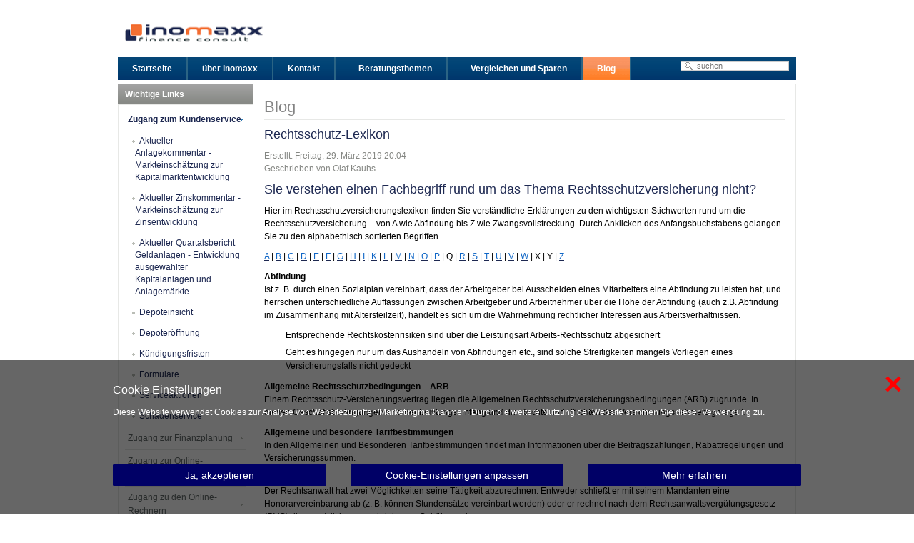

--- FILE ---
content_type: text/html; charset=utf-8
request_url: https://inomaxx.de/index.php/blog/36-lexikon/179-rechtsschutz-lexikon.html
body_size: 13985
content:
<!DOCTYPE html PUBLIC "-//W3C//DTD XHTML 1.0 Transitional//EN" "http://www.w3.org/TR/xhtml1/DTD/xhtml1-transitional.dtd">

<html xmlns="http://www.w3.org/1999/xhtml" xml:lang="de-de" lang="de-de">

<head>
	<!-- Optimiert mit Easy Frontend SEO Free - Kubik-Rubik Joomla! Erweiterungen - https://kubik-rubik.de/de/efseo-easy-frontend-seo -->
    <script type="text/javascript">
var siteurl='/';
var tmplurl='/templates/ja_edenite/';
var isRTL = false;
</script>

<base href="https://inomaxx.de/index.php/blog/36-lexikon/179-rechtsschutz-lexikon.html" />
	<meta http-equiv="content-type" content="text/html; charset=utf-8" />
	<meta http-equiv="X-UA-Compatible" content="ie=edge" />
	<meta name="keywords" content="blogeintraege, blog, news, informationen, infos, aktuelles" />
	<meta name="author" content="Olaf Kauhs" />
	<meta name="robots" content="index, follow" />
	<meta name="description" content="Sie verstehen einen Fachbegriff rund um das Thema Rechtsversicherung nicht? Hier im Rechtsversicherungslexikon finden Sie verständliche Erklärungen zu den wicht" />
	<meta name="generator" content="Joomla! - Open Source Content Management" />
	<title>Rechtsschutz-Lexikon</title>
	<link href="https://inomaxx.de/index.php/component/search/?Itemid=455&amp;catid=36&amp;id=179&amp;format=opensearch" rel="search" title="suchen" type="application/opensearchdescription+xml" />
	<link href="/t3-assets/css_e385d.css" rel="stylesheet" type="text/css" />
	<link href="/t3-assets/css_70eb6.css?v=2" rel="stylesheet" type="text/css" />
	<style type="text/css">

    #mod-eu-cookies {
        background: rgba(0,0,0,0.6);
    }
    #mod-eu-cookies *, #mod-eu-cookies p, #mod-eu-cookies span, #mod-eu-cookies h6 {
        font-size: 12px;
        font-family: inherit;
        color: #ffffff;
    }
    #mod-eu-cookies #overview-caption * {
        font-size: 16px;
        font-family: inherit;
        color: #ffffff;
    }
    #mod-eu-cookies #details-caption * {
        font-size: 16px;
        font-family: inherit;
        color: #ffffff;
    }
    #mod-eu-cookies #eu_cookie_decline {
        color: #ff0000;
    }
    #mod-eu-cookies #eu-cookies-accept button,
    #mod-eu-cookies #eu-cookies-accept-all button {
        border-color: #000066 !important;
        background-color: #000066 !important;
        font-size: 14px;
        font-family: inherit;
        color: #ffffff;
    }
    #mod-eu-cookies #eu-cookies-settings button {
        border-color: #000066 !important;
        background-color: #000066 !important;
        font-size: 14px;
        font-family: inherit;
        color: #ffffff;
    }
    #mod-eu-cookies #eu-cookies-more-info button {
        border-color: #000066 !important;
        background-color: #000066 !important;
        font-size: 14px;
        font-family: inherit;
        color: #ffffff;
    }
    #mod-eu-cookies #eu-cookies-save button {
        border-color: #000066 !important;
        background-color: #000066 !important;
        font-size: 14px;
        font-family: inherit;
        color: #ffffff;
    }
    #mod-eu-cookies #eu-cookies-accept button:hover,
    #mod-eu-cookies #eu-cookies-accept-all button:hover {
        color: #ffffff !important;
    }
    #mod-eu-cookies #eu-cookies-settings button:hover {
        color: #ffffff !important;
    }
    #mod-eu-cookies #eu-cookies-more-info button:hover {
        color: #ffffff !important;
    }
    #mod-eu-cookies #eu-cookies-save button:hover {
        color: #ffffff !important;
    }
    #mod-eu-cookies-icon {
        left: 0;
    }
div.mod_search93 input[type="search"]{ width:auto; }
	</style>
	<script type="application/json" class="joomla-script-options new">{"csrf.token":"4d2ec714edcf6d559c7c12901c2e9be4","system.paths":{"root":"","base":""},"system.keepalive":{"interval":3540000,"uri":"\/index.php\/component\/ajax\/?format=json"}}</script>
	<script src="/t3-assets/js_7b61b.js" type="text/javascript"></script>
	<script type="text/javascript">
jQuery(function($){ initTooltips(); $("body").on("subform-row-add", initTooltips); function initTooltips (event, container) { container = container || document;$(container).find(".hasTooltip").tooltip({"html": true,"container": "body"});} });
    
/* EU-Cookies Settings */
EUCookie.Version = "1.33.1 DE";
EUCookie.Name = "EUCookiesConsent";
EUCookie.Lifetime = 12;
EUCookie.DefaultValue = Boolean(0);
EUCookie.Debug = Boolean(0);

EUCookie.loadCookie();
if(EUCookie.Consent.time !== 0) {
    EUCookie.Consent.list.forEach((item, index) => {
        if(item != "undefined") {
            EUCookie.Cookies[item.name.charAt(0).toUpperCase() + item.name.slice(1)].Agreement = item.agree;
            EUCookie.addConsent(index, item);
        }
    });
}

EUCookie.Cookies.BlockedContent.Caption = "Blockierter Inhalt";
EUCookie.Cookies.BlockedContent.Message = "Dieser Inhalt benötigt Ihre Zustimmung!";
EUCookie.Cookies.BlockedContent.Accept = "Cookies einmalig akzeptieren";

jQuery(document).ready(function () {
    EUCookie.render(1);
});

        EUCookie.Cookies.Essential.Name = "Funktionelle Cookies";
        EUCookie.Cookies.Essential.Description = "MOD_EU_COOKIES_CINDEX1_OVERLAY_MESSAGE_DE";
                            
        if(EUCookie.Consent.time === 0) {
            /* EU-Cookies add consent from settings */
            consent = {
                "id":1,
                "name":"essential",
                "type":"required",
                "agree":1
            }
            EUCookie.addConsent("0", consent);
        }
    
        EUCookie.Cookies.Analytical.Name = "Analytische Cookies";
        EUCookie.Cookies.Analytical.Description = "MOD_EU_COOKIES_CINDEX2_OVERLAY_MESSAGE_DE";
                            
        if(EUCookie.Consent.time === 0) {
            /* EU-Cookies add consent from settings */
            consent = {
                "id":2,
                "name":"analytical",
                "type":"optional",
                "agree":1
            }
            EUCookie.addConsent("1", consent);
        }
    
            jQuery(document).ready(function(){
            
                EUCookie.Cookies.Analytical.GA.Property = "UA-39506273-1";
                EUCookie.Cookies.Analytical.GA.DisableString = "ga-disable-" + EUCookie.Cookies.Analytical.GA.Property;
                
                if(EUCookie.Cookies.Analytical.Name != null) {
                    if (EUCookie.Cookies.Analytical.Agreement == 1) {
                        EUCookie.Cookies.Analytical.GA.optIn();
                    } else {
                        EUCookie.Cookies.Analytical.GA.optOut();
                    }
                }
                
            });
        
	</script>
	<!-- Wrapper only, not executable -->
                <!-- Global site tag (gtag.js) -->
            <script id='ga-js-script' type='text/wrapper' src='https://www.googletagmanager.com/gtag/js?id=UA-39506273-1'></script>
            <script id='ga-js-snippet' type='text/wrapper' data-jstype='gtag'>
              window.dataLayer = window.dataLayer || [];
              function gtag(){dataLayer.push(arguments);}
              gtag('js', new Date());
              gtag('config', 'UA-39506273-1', {'page_referrer':document.referrer, 'anonymize_ip': true });
            </script>
            <!-- End Global site tag -->
	<!--[if lt IE 9]>
<style type="text/css">
background-color: rgba(0,0,0,0.6) ;
opacity: 60;
</style>
<![endif]-->

<!--[if ie]><link href="/plugins/system/jat3/jat3/base-themes/default/css/template-ie.css" type="text/css" rel="stylesheet" /><![endif]--> 
<!--[if ie 7]><link href="/plugins/system/jat3/jat3/base-themes/default/css/template-ie7.css" type="text/css" rel="stylesheet" /><![endif]--> 
<!--[if ie 7]><link href="/templates/ja_edenite/css/template-ie7.css" type="text/css" rel="stylesheet" /><![endif]--> 




<link href="/templates/ja_edenite/images/favicon.ico" rel="shortcut icon" type="image/x-icon" />
    
    <style type="text/css">
/*dynamic css*/

    body.bd .main {width: 950px;}
    body.bd #ja-wrapper {min-width: 950px;}
</style></head>

<body id="bd" class="bd fs3 com_content">
<a name="Top" id="Top"></a>
<div id="ja-wrapper">


                <div id="ja-header"
            	class="wrap ">
                   <div class="main clearfix">
           <h1 class="logo">
	<a href="/index.php" title="inomaxx finance consult"><span>inomaxx finance consult</span></a>
</h1>            </div>
                        </div>
            <div id="ja-mainnav"
            	class="wrap ">
                   <div class="main clearfix">
           	<div class="ja-megamenu clearfix" id="ja-megamenu">
<ul class="megamenu level0"><li  class="mega first"><a href="https://inomaxx.de/"  class="mega first" id="menu101" title="Startseite"><span class="menu-title">Startseite</span></a></li><li  class="mega"><a href="/index.php/ueber-inomaxx.html"  class="mega" id="menu102" title="über inomaxx"><span class="menu-title">über inomaxx</span></a></li><li  class="mega"><a href="/index.php/kontakt.html"  class="mega" id="menu103" title="Kontakt"><span class="menu-title">Kontakt</span></a></li><li  class="mega haschild"><a href="/index.php/beratungsthemen.html"  class="mega haschild" id="menu105" title="Beratungsthemen"><span class="menu-title">Beratungsthemen</span></a><div class="childcontent cols1 ">
<div class="childcontent-inner-wrap">
<div class="childcontent-inner clearfix"><div class="megacol column1 first" style="width: 200px;"><ul class="megamenu level1"><li  class="mega first"><a href="/index.php/beratungsthemen/beratungs-themen.html"  class="mega first" id="menu178" title="Beratungsthemen "><span class="menu-title">Beratungsthemen </span></a></li><li  class="mega"><a href="/index.php/beratungsthemen/altersversorgung.html"  class="mega" id="menu109" title="Altersversorgung"><span class="menu-title">Altersversorgung</span></a></li><li  class="mega"><a href="/index.php/beratungsthemen/kapitalanlagen.html"  class="mega" id="menu107" title="Kapitalanlagen"><span class="menu-title">Kapitalanlagen</span></a></li><li  class="mega"><a href="/index.php/beratungsthemen/sicherung-des-einkommens.html"  class="mega" id="menu113" title="Sicherung des Einkommens"><span class="menu-title">Sicherung des Einkommens</span></a></li><li  class="mega"><a href="/index.php/beratungsthemen/sicherung-der-gesundheitsversorgung.html"  class="mega" id="menu112" title="Sicherung der Gesundheitsversorgung"><span class="menu-title">Sicherung der Gesundheitsversorgung</span></a></li><li  class="mega"><a href="/index.php/beratungsthemen/sicherung-der-vermoegenswerte.html"  class="mega" id="menu114" title="Sicherung der Vermögenswerte"><span class="menu-title">Sicherung der Vermögenswerte</span></a></li><li  class="mega"><a href="/index.php/beratungsthemen/steuern-und-abgaben.html"  class="mega" id="menu110" title="Steuern und Abgaben"><span class="menu-title">Steuern und Abgaben</span></a></li><li  class="mega"><a href="/index.php/beratungsthemen/vermoegensaufbau.html"  class="mega" id="menu106" title="Vermögensaufbau"><span class="menu-title">Vermögensaufbau</span></a></li><li  class="mega"><a href="/index.php/beratungsthemen/wohneigentum.html"  class="mega" id="menu108" title="Wohneigentum"><span class="menu-title">Wohneigentum</span></a></li><li  class="mega last"><a href="/index.php/beratungsthemen/zuschuesse-und-verguenstigungen.html"  class="mega last" id="menu111" title="Zuschüsse und Vergünstigungen"><span class="menu-title">Zuschüsse und Vergünstigungen</span></a></li></ul></div></div>
</div></div></li><li  class="mega haschild"><a href="/index.php/vergleichen-und-sparen.html"  class="mega haschild" id="menu457" title="Vergleichen und Sparen"><span class="menu-title">Vergleichen und Sparen</span></a><div class="childcontent cols3 ">
<div class="childcontent-inner-wrap">
<div class="childcontent-inner clearfix"><div class="megacol column1 first" style="width: 200px;"><ul class="megamenu level1"><li  class="mega first group"><div class="group"><div class="group-title"><a href="/index.php/vergleichen-und-sparen/versicherungen.html"  class="mega first group" id="menu491" title="Versicherungen"><span class="menu-title">Versicherungen</span></a></div><div class="group-content"><ul class="megamenu level1"><li  class="mega first"><a href="/index.php/vergleichen-und-sparen/versicherungen/kfz-versicherung.html"  class="mega first" id="menu462" title="Kfz-Versicherung"><span class="menu-title">Kfz-Versicherung</span></a></li><li  class="mega"><a href="/index.php/vergleichen-und-sparen/versicherungen/motorradversicherung.html"  class="mega" id="menu477" title="Motorradversicherung"><span class="menu-title">Motorradversicherung</span></a></li><li  class="mega"><a href="/index.php/vergleichen-und-sparen/versicherungen/photovoltaikversicherung.html"  class="mega" id="menu479" title="Photovoltaikversicherung"><span class="menu-title">Photovoltaikversicherung</span></a></li><li  class="mega"><a href="/index.php/vergleichen-und-sparen/versicherungen/fahrradversicherung.html"  class="mega" id="menu480" title="Fahrradversicherung"><span class="menu-title">Fahrradversicherung</span></a></li><li  class="mega"><a href="/index.php/vergleichen-und-sparen/versicherungen/e-bike-und-pedelec-versicherung.html"  class="mega" id="menu819" title="E-Bike- und Pedelec-Versicherung"><span class="menu-title">E-Bike- und Pedelec-Versicherung</span></a></li><li  class="mega"><a href="/index.php/vergleichen-und-sparen/versicherungen/e-scooter-und-e-roller.html"  class="mega" id="menu582" title="E-Scooter und E-Roller"><span class="menu-title">E-Scooter und E-Roller</span></a></li><li  class="mega"><a href="/index.php/vergleichen-und-sparen/versicherungen/tierversicherungen.html"  class="mega" id="menu494" title="Tierversicherungen"><span class="menu-title">Tierversicherungen</span></a></li><li  class="mega"><a href="/index.php/vergleichen-und-sparen/versicherungen/auslandskrankenversicherung.html"  class="mega" id="menu506" title="Auslandskrankenversicherung"><span class="menu-title">Auslandskrankenversicherung</span></a></li><li  class="mega"><a href="/index.php/vergleichen-und-sparen/versicherungen/reiseversicherungen.html"  class="mega" id="menu515" title="Reiseversicherungen"><span class="menu-title">Reiseversicherungen</span></a></li><li  class="mega last"><a href="/index.php/vergleichen-und-sparen/versicherungen/zahnzusatzversicherung.html"  class="mega last" id="menu566" title="Zahnzusatzversicherung"><span class="menu-title">Zahnzusatzversicherung</span></a></li></ul></div></div></li></ul></div><div class="megacol column2" style="width: 200px;"><ul class="megamenu level1"><li  class="mega first group"><div class="group"><div class="group-title"><a href="/index.php/vergleichen-und-sparen/finanzen.html"  class="mega first group" id="menu492" title="Finanzen"><span class="menu-title">Finanzen</span></a></div><div class="group-content"><ul class="megamenu level1"><li  class="mega first"><a href="/index.php/vergleichen-und-sparen/finanzen/girokonto.html"  class="mega first" id="menu473" title="Girokonto"><span class="menu-title">Girokonto</span></a></li><li  class="mega"><a href="/index.php/vergleichen-und-sparen/finanzen/tagesgeld.html"  class="mega" id="menu476" title="Tagesgeld"><span class="menu-title">Tagesgeld</span></a></li><li  class="mega"><a href="/index.php/vergleichen-und-sparen/finanzen/ratenkredit.html"  class="mega" id="menu471" title="Ratenkredit"><span class="menu-title">Ratenkredit</span></a></li><li  class="mega"><a href="/index.php/vergleichen-und-sparen/finanzen/autokredit.html"  class="mega" id="menu176" title="Autokredit"><span class="menu-title">Autokredit</span></a></li><li  class="mega"><a href="/index.php/vergleichen-und-sparen/finanzen/vermoegensverwaltung.html"  class="mega" id="menu177" title="Vermögensverwaltung"><span class="menu-title">Vermögensverwaltung</span></a></li><li  class="mega"><a href="/index.php/vergleichen-und-sparen/finanzen/private-finanzplanung.html"  class="mega" id="menu565" title="Private Finanzplanung"><span class="menu-title">Private Finanzplanung</span></a></li><li  class="mega"><a href="/index.php/vergleichen-und-sparen/finanzen/gesetzliche-krankenversicherung.html"  class="mega" id="menu564" title="Gesetzliche Krankenversicherung"><span class="menu-title">Gesetzliche Krankenversicherung</span></a></li><li  class="mega last"><a href="/index.php/vergleichen-und-sparen/finanzen/marktkommentare.html"  class="mega last" id="menu507" title="Marktkommentare"><span class="menu-title">Marktkommentare</span></a></li></ul></div></div></li></ul></div><div class="megacol column3 last" style="width: 200px;"><ul class="megamenu level1"><li  class="mega first group"><div class="group"><div class="group-title"><a href="/index.php/vergleichen-und-sparen/haushaltsoptimierung.html"  class="mega first group" id="menu493" title="Haushaltsoptimierung"><span class="menu-title">Haushaltsoptimierung</span></a></div><div class="group-content"><ul class="megamenu level1"><li  class="mega first"><a href="/index.php/vergleichen-und-sparen/haushaltsoptimierung/strom.html"  class="mega first" id="menu474" title="Strom"><span class="menu-title">Strom</span></a></li><li  class="mega"><a href="/index.php/vergleichen-und-sparen/haushaltsoptimierung/gas.html"  class="mega" id="menu475" title="Gas"><span class="menu-title">Gas</span></a></li><li  class="mega"><a href="/index.php/vergleichen-und-sparen/haushaltsoptimierung/dsl.html"  class="mega" id="menu478" title="DSL"><span class="menu-title">DSL</span></a></li><li  class="mega"><a href="/index.php/vergleichen-und-sparen/haushaltsoptimierung/urlaubsreisevergleich.html"  class="mega" id="menu516" title="Urlaubsreisevergleich"><span class="menu-title">Urlaubsreisevergleich</span></a></li><li  class="mega last"><a href="/index.php/vergleichen-und-sparen/haushaltsoptimierung/mietwagenpreisvergleich.html"  class="mega last" id="menu517" title="Mietwagenpreisvergleich"><span class="menu-title">Mietwagenpreisvergleich</span></a></li></ul></div></div></li></ul></div></div>
</div></div></li><li  class="mega last active"><a href="/index.php/blog.html"  class="mega last active" id="menu455" title="Blog"><span class="menu-title">Blog</span></a></li></ul>
</div>            <script type="text/javascript">
                var megamenu = new jaMegaMenuMoo ('ja-megamenu', {
                    'bgopacity': 0,
                    'delayHide': 300,
                    'slide'    : 1,
                    'fading'   : 0,
                    'direction': 'down',
                    'action'   : 'mouseover',
                    'tips'     : false,
                    'duration' : 300,
                    'hidestyle': 'fastwhenshow'
                });
            </script>
            		<div id="ja-search">
		<div class="search mod_search93">
	<form action="/index.php/blog.html" method="post" class="form-inline" role="search">
		<label for="mod-search-searchword93" class="element-invisible">suchen</label> <input name="searchword" id="mod-search-searchword93" maxlength="200"  class="inputbox search-query input-medium" type="search" size="20" placeholder="suchen" />		<input type="hidden" name="task" value="search" />
		<input type="hidden" name="option" value="com_search" />
		<input type="hidden" name="Itemid" value="455" />
	</form>
</div>

	</div>
	            </div>
                        </div>
            
<!-- jdoc:include type="menu" level="0" / -->


<ul class="no-display">
    <li><a href="#ja-content" title="Skip to content">Skip to content</a></li>
</ul>
    <!-- MAIN CONTAINER -->
    <div id="ja-container" class="wrap ja-l1">
               <div class="main">
                           <div class="main-inner1 clearfix">
                        <div id="ja-mainbody" style="width:100%">
            <!-- CONTENT -->
            <div id="ja-main" style="width:80%">
            <div class="inner clearfix">

                <div id="system-message-container">
	</div>

                
                <div id="ja-contentwrap" class="clearfix ">
                    <div id="ja-content" class="column" style="width:100%">
                        <div id="ja-current-content" class="column" style="width:100%">
                            
                                                        <div id="ja-content-main" class="ja-content-main clearfix">
                                



<div class="item-page">
	<h1>
	Blog	</h1>
<div class="header-content clearfix">
	<h2>
			<a href="/index.php/blog/36-lexikon/179-rechtsschutz-lexikon.html">
		Rechtsschutz-Lexikon</a>
		</h2>


</div>



	<dl class="article-info">
	<dd class="create">
	Erstellt: Freitag, 29. März 2019 20:04	</dd>
	<dd class="createdby"> 
		 	  Geschrieben von Olaf Kauhs	 	</dd>
	
	</dl>



<h2>Sie verstehen einen Fachbegriff rund um das Thema Rechtsschutzversicherung nicht?</h2>
<p>Hier im Rechtsschutzversicherungslexikon finden Sie verständliche Erklärungen zu den wichtigsten Stichworten rund um die Rechtsschutzversicherung – von A wie Abfindung bis Z wie Zwangsvollstreckung. Durch Anklicken des Anfangsbuchstabens gelangen Sie zu den alphabethisch sortierten Begriffen.</p>
<p><a title="Anfangsbuchstabe A" href="#A" rel="alternate"><u><span style="color: #0f66c6;">A</span></u></a> | <a title="Anfangsbuchstabe B" href="#B" rel="alternate"><u><span style="color: #0f66c6;">B</span></u></a> | <a title="Anfangsbuchstabe C" href="#C" rel="alternate"><u><span style="color: #0f66c6;">C</span></u></a> | <a title="Anfangsbuchstabe D" href="#D" rel="alternate"><u><span style="color: #0f66c6;">D</span></u></a> | <a title="Anfangsbuchstabe E" href="#E" rel="alternate"><u><span style="color: #0f66c6;">E</span></u></a> | <a title="Anfangsbuchstabe F" href="#F" rel="alternate"><u><span style="color: #0f66c6;">F</span></u></a> | <a title="Anfangsbuchstabe G" href="#G" rel="alternate"><u><span style="color: #0f66c6;">G</span></u></a> | <a title="Anfangsbuchstabe H" href="#H" rel="alternate"><u><span style="color: #0f66c6;">H</span></u></a> | <a title="Anfangsbuchstabe I" href="#I" rel="alternate"><u><span style="color: #0f66c6;">I</span></u></a> | <a title="Anfangsbuchstabe K" href="#K" rel="alternate"><u><span style="color: #0f66c6;">K</span></u></a> | <a title="Anfangsbuchstabe L" href="#L" rel="alternate"><u><span style="color: #0f66c6;">L</span></u></a> | <a title="Anfangsbuchstabe M" href="#M" rel="alternate"><u><span style="color: #0f66c6;">M</span></u></a> | <a title="Anfangsbuchstabe N" href="#N" rel="alternate"><u><span style="color: #0f66c6;">N</span></u></a> | <a title="Anfangsbuchstabe O" href="#O" rel="alternate"><u><span style="color: #0f66c6;">O</span></u></a> | <a title="Anfangsbuchstabe P" href="#P" rel="alternate"><u><span style="color: #0f66c6;">P</span></u></a> | Q | <a title="Anfangsbuchstabe R" href="#R" rel="alternate"><u><span style="color: #0f66c6;">R</span></u></a> | <a title="Anfangsbuchstabe S" href="#S" rel="alternate"><u><span style="color: #0f66c6;">S</span></u></a> | <a title="Anfangsbuchstabe T" href="#T" rel="alternate"><u><span style="color: #0f66c6;">T</span></u></a> | <a title="Anfangsbuchstabe U" href="#U" rel="alternate"><u><span style="color: #0f66c6;">U</span></u></a> | <a title="Anfangsbuchstabe V" href="#V" rel="alternate"><u><span style="color: #0f66c6;">V</span></u></a> | <a title="Anfangsbuchstabe W" href="#W" rel="alternate"><u><span style="color: #0f66c6;">W</span></u></a> | X | Y | <a title="Anfangsbuchstabe Z" href="#Z" rel="alternate"><u><span style="color: #0f66c6;">Z</span></u></a></p>
<p><strong>Abfindung <a id="A"></a><br /></strong>Ist z. B. durch einen Sozialplan vereinbart, dass der Arbeitgeber bei Ausscheiden eines Mitarbeiters eine Abfindung zu leisten hat, und herrschen unterschiedliche Auffassungen zwischen Arbeitgeber und Arbeitnehmer über die Höhe der Abfindung (auch z.B. Abfindung im Zusammenhang mit Altersteilzeit), handelt es sich um die Wahrnehmung rechtlicher Interessen aus Arbeitsverhältnissen.</p>
<ul style="list-style-type: square;">
<li>Entsprechende Rechtskostenrisiken sind über die Leistungsart Arbeits-Rechtsschutz abgesichert</li>
<li>Geht es hingegen nur um das Aushandeln von Abfindungen etc., sind solche Streitigkeiten mangels Vorliegen eines Versicherungsfalls nicht gedeckt</li>
</ul>
<p><strong>Allgemeine Rechtsschutzbedingungen – ARB</strong><br />Einem Rechtsschutz-Versicherungsvertrag liegen die Allgemeinen Rechtsschutzversicherungsbedingungen (ARB) zugrunde. In diesen Geschäftsbedingungen sind der Leistungsumfang und die Rechte und Pflichten des Versicherungsnehmers geregelt.</p>
<p><strong>Allgemeine und besondere Tarifbestimmungen</strong><br />In den Allgemeinen und Besonderen Tarifbestimmungen findet man Informationen über die Beitragszahlungen, Rabattregelungen und Versicherungssummen.</p>
<p><strong>Anwaltskosten</strong><br />Der Rechtsanwalt hat zwei Möglichkeiten seine Tätigkeit abzurechnen. Entweder schließt er mit seinem Mandanten eine Honorarvereinbarung ab (z. B. können Stundensätze vereinbart werden) oder er rechnet nach dem Rechtsanwaltsvergütungsgesetz (RVG) die gesetzlich vorgeschriebenen Gebühren ab.</p>
<p><strong>Beamtentarif <a id="B"></a></strong><br />Der Beamten-Tarif ist ein Sondertarif mit reduziertem Beitrag für Beamte und Arbeitnehmer im öffentlichen Dienst.</p>
<p><strong>Daten-Rechtsschutz <a id="D"></a></strong><br />Dieser Rechtsschutz besteht für die gerichtliche Abwehr von Ansprüchen Betroffener nach dem Bundesdatenschutzgesetz (BDSG) für Firmen, z.B. Auskunft, Berichtigung oder Sperrung von Daten und für die Verteidigung in Verfahren wegen eines Vorwurfs einer Straftat oder Ordnungswidrigkeit nach §§ 43 und 44 BDSG.</p>
<p><strong>Gefahrenänderung (Gefahrerhöhung/Gefahrminderung) <a id="G"></a></strong><br />Unter Gefahrerhöhung wird nach den ARB die quantitative Erhöhung eines versicherten Risikos bezeichnet, die eine Auswirkung auf die Beitragshöhe hat oder die Übernahme des Risikos insgesamt in Frage stellt. Es kann sich dabei z.B. um die Anschaffung neuer Fahrzeuge im Verkehrs-Rechtsschutz für den gewerblichen Fuhrpark, eine Erhöhung der Jahresbruttomiete beim Vermieter-Rechtsschutz oder die Erhöhung der Beschäftigtenanzahl im Firmen-Rechtsschutz handeln.</p>
<p><strong>Gerichtsstand</strong><br />Als Gerichtsstand oder Gerichtsort wird de Standort des zuständigen Gerichts bezeichnet, nach dessen Vorschriften das gerichtliche Verfahren abläuft. Der Ort, an dem das Gerichtsverfahren abgehalten wird, spielt auch für Personen, die über eine private Rechtsschutzversicherung verfügen, eine entscheidende Rolle, wenn es um die Frage der Kostenübernahme geht. Die Bestimmung des Ortes, an dem ein Gerichtsverfahren stattfindet, richtet sich nach drei Kriterien. Wenn eine natürliche Person an- oder beklagt wird, dann findet der Prozess in der Regel in einem Gericht statt, das zu dem Bezirk gehört, in dem der Angeklagte derzeit wohnhaft ist.<br /><br />Wird eine natürliche Person als Unternehmer oder eine juristische Person verklagt, wird der Prozess an dem Ort abgehalten, an dem das Unternehmen rechtskräftig niedergelassen ist. Die gleiche Prozedur gilt, wenn sich das Gerichtsverfahren um ein Grundstück oder Gebäude dreht. Jedoch gibt es auch spezielle Fälle. Wenn es um die Geltendmachung von Schadenersatzansprüchen geht, kann der Fall auch vor einem Gericht verhandelt werden, das zu dem Bezirk gehört, in dem die schadenersatzpflichte Handlung erfolgt ist.<br /><br />Bei Strafverfahren ist das Gericht zuständig, in dessen Zuständigkeitsbereich die Straftat begangen wurde. Die Staatsanwaltschaft kann aber auch das Strafverfahren in dem Bezirk einleiten, in dem der Beschuldigte wohnhaft ist. Zudem steht es den Prozessbeteiligten frei, sich einvernehmlich auf einen bestimmten Gerichtsstand zu einigen. Die Kriterien, ob ein Versicherter einer Rechtsschutzversicherung an einem bestimmten, z.B. ausländischen Gerichtsstand Rechtsschutzleistungen in Anspruch nehmen kann, ist den Geschäftsbedingungen des jeweiligen Versicherungsvertrages zu entnehmen. Hier ist auf den Geltungsbereich zu achten. Allgemeines hierüber findet man auch in den Allgemeinen Bedingungen der Rechtsschutzversicherung (ARB). Viele Rechtsschutzversicherungen übernehmen auch die Kosten für einen Korrespondenzanwalt.</p>
<p><strong>Verbraucherschlichtung</strong> <a id="V"></a> <a id="verbraucherschlichtung"></a><br />Verbraucherschlichtungsstellen führen auf Antrag eines Verbrauchers Verfahren zur außergerichtlichen Beilegung von Streitigkeiten aus einem Verbrauchervertrag oder über das Bestehen eines solchen Vertragsverhältnisses durch; ausgenommen sind arbeitsvertragliche Streitigkeiten (§ 4 VSBG).</p>
<p><strong>Zeugenbeistand <a id="Z"></a></strong><br />Der Opfer-Rechtsschutz (auch bezeichnet als aktiver Straf-Rechtsschutz) umfasst folgende Leistungen:</p>
<p style="padding-left: 30px;"><b>1. Rechtsschutz als Nebenkläger<br /></b>Hier ist Rechtsschutz nötig für den Anschluss des Versicherten an eine vor einem deutschen Strafgericht erhobene öffentliche Klage als Nebenkläger, wenn die versicherten Personen durch eine rechtswidrige und vorsätzlich begangene Straftaten betroffen sind. Eine Gewaltstraftat liegt vor bei der Verletzung der</p>
<p style="padding-left: 60px;">- sexuelle Selbstbestimmung,<br />- körperliche Unversehrtheit,<br />- persönlichen Freiheit sowie<br />- bei Mord und Totschlag.</p>
<p style="padding-left: 30px;">Rechtsschutz wird somit gewährt, damit ein Opfer als Nebenkläger (neben dem Staatsanwalt) auf das Strafverfahren aktiv Einfluss nehmen kann.</p>
<p style="padding-left: 30px;"><b>2. Rechtsschutz als Verletzten- und Zeugenbeistand</b><br />Hier geht es um die Tätigkeit eines Anwaltes für die verletzte Person (das Opfer) im Ermittlungsverfahren oder in der Hauptverhandlung vor Gericht gegen den Beschuldigten, wenn das Opfer als Zeuge vernommen wird oder vor Gericht auftreten muss.</p>
<p style="padding-left: 30px;"><b>3. Rechtsschutz im Rahmen des sog. Täter-Opfer-Ausgleichs</b><br />Als Täter-Opfer-Ausgleich versteht man die Schadenswiedergutmachung im Rahmen eines Ermittlungsverfahrens oder Strafprozesses, wobei die Wiedergutmachung des immateriellen Schadens (z.B. Entschuldigung in Worten oder Gesten, Betreuung des Opfers usw.) im Vordergrund steht.</p>
<p style="padding-left: 30px;"><b>4. Rechtsschutz nach dem Opferentschädigungsgesetz</b><br />Hat das Opfer gesundheitliche Schäden erlitten, kann es nach dem Opferentschädigungsgesetz Versorgungsleistungen, wie Heil- und Krankenbehandlung oder Beschädigtenrente beanspruchen. Soweit nicht bereits über die Leistungsart Sozialgerichts-Rechtsschutz Versicherungsschutz besteht, wird hierüber weitergehender Rechtsschutz gewährt.</p>
<p style="padding-left: 30px;"><b>5. Rechtsschutz als Nebenkläger für Verwandte 1. Grades</b><br />Es werden auch die Fälle einbezogen, in denen</p>
<p style="padding-left: 60px;">- Versicheruungsnehmer bzw.<br />- Mitversicherte als Betroffene berechtigtes Interesse an der Verfolgung einer Straftat wegen der Verletzung von Verwandten<br />  1. Grades haben.</p>
<p style="padding-left: 30px;"><strong>Beispiel:</strong> Der Sohn des Versicherungsnehmers ist volljährig und berufstätig und damit nicht mehr über den Rechtsschutzvertrag seiner Eltern versichert. Bei Rückkehr aus dem Urlaub überrascht er einen Einbrecher in seiner Wohnung. Beim Versuch diesen zu stellen, wird der Sohn so schwer verletzt, dass er zum dauerhaften Pflegefall wird. Der Vater als Versicherungsnehmer will im Strafverfahren für seinen Sohn als Nebenkläger auftreten = Versicherungsschutz besteht!</p>
<p><strong>Zuständiges Gericht</strong><br />Der Sitz des zuständigen Gerichtes ist der Gerichtsstand, vor dem eine rechtliche Auseinandersetzung verhandelt wird. Mehr Informationen dazu findet man unter <a title="Gerichtsstand" href="#Gerichtsstand">Gerichtsstand</a>.</p>
<p><strong>Zwangsvollstreckung</strong><br />Aus einem zugestellten und mit Vollstreckungsklausel versehenen "Titel" kann die Zwangsvollstreckung betrieben werden (z.B. Räumung, Zahlung).</p> 
			<ul class="tags inline">
																	<li class="tag-21 tag-list0" itemprop="keywords">
					<a href="/index.php/component/tags/tag/lexikon-glossar.html" class="label label-info">
						Lexikon-Glossar					</a>
				</li>
						</ul>
	
<ul class="pager pagenav">
	<li class="previous">
		<a class="hasTooltip" title="Geldanlage-Lexikon" aria-label="Previous article: Geldanlage-Lexikon" href="/index.php/blog/36-lexikon/283-geldanlage-lexikon.html" rel="prev">
			<span class="icon-chevron-left" aria-hidden="true"></span> <span aria-hidden="true">Zurück</span>		</a>
	</li>
	<li class="next">
		<a class="hasTooltip" title="Haftpflicht-Lexikon - Fachbegriffe rund ums Thema Haftpflicht" aria-label="Next article: Haftpflicht-Lexikon - Fachbegriffe rund ums Thema Haftpflicht" href="/index.php/blog/36-lexikon/147-haftpflichtversicherung-lexikon.html" rel="next">
			<span aria-hidden="true">Weiter</span> <span class="icon-chevron-right" aria-hidden="true"></span>		</a>
	</li>
</ul>


	</div>                            </div>
                            
                                                    </div>

                                            </div>

                    
                </div>

                            </div>
            </div>
            <!-- //CONTENT -->
                        <!-- LEFT COLUMN-->
            <div id="ja-left" class="column sidebar" style="width:20%">
                
                                <div class="ja-colswrap clearfix ja-l1">
                                    <div id="ja-left1" class="ja-col  column" style="width:100%">
                        	<div class="ja-moduletable moduletable  clearfix" id="Mod87">
						<h3><span>Wichtige Links</span></h3>
				<div class="ja-box-ct clearfix">
		<ul class="nav menu mod-list">
<li class="item-130 active deeper parent"><a href="/index.php/zugang-zum-kundenservice.html" >Zugang zum Kundenservice</a><ul class="nav-child unstyled small"><li class="item-279"><a href="/index.php/zugang-zum-kundenservice/aktueller-anlagekommentar.html" >Aktueller Anlagekommentar - Markteinschätzung zur Kapitalmarktentwicklung</a></li><li class="item-281"><a href="/index.php/zugang-zum-kundenservice/aktueller-zinskommentar.html" >Aktueller Zinskommentar - Markteinschätzung zur Zinsentwicklung</a></li><li class="item-411"><a href="/index.php/zugang-zum-kundenservice/aktueller-quartalsbericht-geldanlagen.html" >Aktueller Quartalsbericht Geldanlagen - Entwicklung ausgewählter Kapitalanlagen und Anlagemärkte</a></li><li class="item-713"><a href="https://www.depoteinsicht.net/" target="_blank" rel="noopener noreferrer">Depoteinsicht</a></li><li class="item-715"><a href="/index.php/zugang-zum-kundenservice/depoteroeffnung.html" >Depoteröffnung</a></li><li class="item-132"><a href="/index.php/zugang-zum-kundenservice/kuendigungsfristen.html" >Kündigungsfristen</a></li><li class="item-131"><a href="/index.php/zugang-zum-kundenservice/formulare.html" >Formulare</a></li><li class="item-133 parent"><a href="/index.php/zugang-zum-kundenservice/serviceaktionen.html" >Serviceaktionen</a></li><li class="item-154 parent"><a href="/index.php/zugang-zum-kundenservice/schadenservice.html" >Schadenservice</a></li></ul></li><li class="item-461 parent"><a href="/index.php/zugang-zur-finanzplanung.html" >Zugang zur Finanzplanung</a></li><li class="item-129"><a href="/index.php/zugang-zur-online-besprechung.html" >Zugang zur Online-Besprechung</a></li><li class="item-128"><a href="/index.php/zugang-zu-den-online-rechnern.html" >Zugang zu den Online-Rechnern</a></li><li class="item-120"><a href="https://www.efinanz24.de/category/finanzplanung/" target="_blank" rel="noopener noreferrer">Tipps zur Finanzplanung</a></li><li class="item-394"><a href="https://www.efinanz24.de/category/finanzierungen/" target="_blank" rel="noopener noreferrer">Tipps zu Finanzierungen</a></li><li class="item-395"><a href="https://www.efinanz24.de/category/geldanlagen/" target="_blank" rel="noopener noreferrer">Tipps zur Geldanlage</a></li><li class="item-686"><a href="https://www.efinanz24.de/category/versicherungen/" target="_blank" rel="noopener noreferrer">Tipps zum Versicherungsschutz</a></li><li class="item-126"><a href="https://www.efinanz24.de/category/haushaltsoptimierung/" target="_blank" rel="noopener noreferrer">Tipps zur Haushaltsoptimierung</a></li><li class="item-172 parent"><a href="/index.php/wichtige-rechenwerte.html" >Wichtige Rechenwerte</a></li><li class="item-383"><a href="/index.php/glossar-finanzbegriffe.html" >Glossar Finanzbegriffe</a></li></ul>
		</div>
    </div>
		<div class="ja-moduletable moduletable  clearfix" id="Mod99">
						<div class="ja-box-ct clearfix">
		

<div class="custom"  >
	<p><a title="zum newsticker" href="/archiv_nt/index.php?showEntry=0&amp;selectedYear=2025" target="_blank" rel="noopener noreferrer"><img src="/images/bilder/newsticker.png" alt="" /></a></p></div>
		</div>
    </div>
		<div class="ja-moduletable moduletable  clearfix" id="Mod100">
						<h3><span>newsticker</span></h3>
				<div class="ja-box-ct clearfix">
		<ul class="nav menu mod-list">
<li class="item-198"><a href="/index.php/anmeldung-newsticker.html" >Anmeldung Newsticker</a></li><li class="item-241"><a href="/index.php/aktueller-newsticker.html" >Aktueller Newsticker </a></li><li class="item-162"><a href="/index.php/archiv-newsticker.html" >Archiv Newsticker </a></li></ul>
		</div>
    </div>
		<div class="ja-moduletable moduletable  clearfix" id="Mod116">
						<h3><span>Informationen</span></h3>
				<div class="ja-box-ct clearfix">
		<ul class="nav menu mod-list">
<li class="item-518 parent"><a href="/index.php/reiseversicherungen.html" >Reiseversicherungen</a></li><li class="item-495 parent"><a href="/index.php/sachversicherungen.html" >Sachversicherungen</a></li><li class="item-692 parent"><a href="/index.php/finanzierungen.html" >Finanzierungen</a></li><li class="item-755 parent"><a href="/index.php/foerderprogramme.html" >Förderprogramme</a></li><li class="item-577 parent"><a href="/index.php/geldanlagen.html" >Geldanlagen</a></li><li class="item-697 parent"><a href="/index.php/haushaltsoptimierungen.html" >Haushaltsoptimierungen</a></li><li class="item-702 parent"><a href="/index.php/krankenversicherungen.html" >Krankenversicherungen</a></li><li class="item-701"><a href="/index.php/personenversicherungen.html" >Personenversicherungen</a></li></ul>
		</div>
    </div>
		<div class="ja-moduletable moduletable  clearfix" id="Mod125">
						<div class="ja-box-ct clearfix">
		<div class="bannergroup">

	<div class="banneritem">
																																																																			<a
							href="/index.php/component/banners/click/1.html" target="_blank" rel="noopener noreferrer"
							title="kfz-vergleich">
							<img
								src="https://inomaxx.de/images/banners/kfz-vergleich-170x145.png"
								alt="kfz-vergleich"
																							/>
						</a>
																<div class="clr"></div>
	</div>

</div>
		</div>
    </div>
		<div class="ja-moduletable moduletable  clearfix" id="Mod126">
						<div class="ja-box-ct clearfix">
		<div class="bannergroup">

	<div class="banneritem">
																																																																			<a
							href="/index.php/component/banners/click/2.html" target="_blank" rel="noopener noreferrer"
							title="smava-kredite">
							<img
								src="https://inomaxx.de/images/banners/kredite-umschulden-170x170.png"
								alt="smava-kredite"
																							/>
						</a>
																<div class="clr"></div>
	</div>

</div>
		</div>
    </div>
		<div class="ja-moduletable moduletable  clearfix" id="Mod16">
						<h3><span>Login Form</span></h3>
				<div class="ja-box-ct clearfix">
		
<form action="/index.php/blog.html" method="post" id="login-form" >
		
	<fieldset class="userdata">
		<p id="form-login-username">
							<span class="input-prepend">
					<span class="add-on">
						<span class="icon-user hasTooltip" title="Benutzername"></span>
						<label for="modlgn-username" class="element-invisible">Benutzername</label>
					</span>
					<input id="modlgn-username" type="text" name="username" class="input-small" tabindex="0" size="18" placeholder="Benutzername" />
				</span>
					</p>
		
		<p id="form-login-password">
							<span class="input-prepend">
					<span class="add-on">
						<span class="icon-lock hasTooltip" title="Passwort">
						</span>
							<label for="modlgn-passwd" class="element-invisible">Passwort						</label>
					</span>
					<input id="modlgn-passwd" type="password" name="password" class="input-small" tabindex="0" size="18" placeholder="Passwort" />
				</span>
					</p>
		
				
				<p id="form-login-remember">
			<label for="modlgn-remember">Angemeldet bleiben</label>
			<input id="modlgn-remember" type="checkbox" name="remember" class="inputbox" value="yes"/>
		</p>
				
		<p id="form-login-submit">
			<input type="submit" name="Submit" class="button" value="Anmelden" />
    </p>
		
		<input type="hidden" name="option" value="com_users" />
		<input type="hidden" name="task" value="user.login" />
		<input type="hidden" name="return" value="aHR0cHM6Ly9pbm9tYXh4LmRlL2luZGV4LnBocC9ibG9nLzM2LWxleGlrb24vMTc5LXJlY2h0c3NjaHV0ei1sZXhpa29uLmh0bWw=" />
		
		<input type="hidden" name="4d2ec714edcf6d559c7c12901c2e9be4" value="1" />	</fieldset>
	
	<ul>
		<li>
			<a href="/index.php/component/users/?view=reset&amp;Itemid=101">
			Passwort vergessen?</a>
		</li>
		<li>
			<a href="/index.php/component/users/?view=remind&amp;Itemid=101">
			Benutzername vergessen?</a>
		</li>
			</ul>
	
		
</form>
		</div>
    </div>
	                    </div>
                
                                </div>
                                            </div>
            <!-- //LEFT COLUMN-->
            
        </div>
                            </div>
                            </div>
                </div>
        <!-- //MAIN CONTAINER -->

                <div id="ja-navhelper"
            	class="wrap ">
                   <div class="main clearfix">
           <div class="ja-breadcrums">
	<span class="breadcrumbs pathway">
<strong>Aktuelle Seite: </strong><a href="/index.php" class="pathway">Startseite</a> <img src="/media/system/images/arrow.png" alt="" /> <a href="/index.php/blog.html" class="pathway">Blog</a> <img src="/media/system/images/arrow.png" alt="" /> <a href="/index.php/blog/36-lexikon.html" class="pathway">Lexikon</a> <img src="/media/system/images/arrow.png" alt="" /> Rechtsschutz-Lexikon</span>

</div>

<ul class="ja-links">
		<li class="top"><a href="#Top" title="Back to top">Top</a></li>
</ul>

<ul class="no-display">
	<li><a href="#ja-content" title="Skip to content">Skip to content</a></li>
</ul>            </div>
                        </div>
                        <div id="ja-botsl"
            	class="wrap ">
                   <div class="main">
                           <div class="main-inner1 clearfix">
                <!-- SPOTLIGHT -->
<div class="ja-box column ja-box-left" style="width: 25%;">
    	<div class="ja-moduletable moduletable  clearfix" id="Mod95">
						<h3><span>Meist gelesen</span></h3>
				<div class="ja-box-ct clearfix">
		<ul class="mostread mod-list">
	<li itemscope itemtype="https://schema.org/Article">
		<a href="/index.php/blog/36-lexikon/147-haftpflichtversicherung-lexikon.html" itemprop="url">
			<span itemprop="name">
				Haftpflicht-Lexikon - Fachbegriffe rund ums Thema Haftpflicht			</span>
		</a>
	</li>
	<li itemscope itemtype="https://schema.org/Article">
		<a href="/index.php/blog/36-lexikon/109-krankenversicherung-lexikon.html" itemprop="url">
			<span itemprop="name">
				Krankenversicherung-Lexikon - Fachbegriffe rund ums Thema Krankenversicherung			</span>
		</a>
	</li>
	<li itemscope itemtype="https://schema.org/Article">
		<a href="/index.php/blog/36-lexikon/152-versicherung-lexikon.html" itemprop="url">
			<span itemprop="name">
				Versicherung-Lexikon			</span>
		</a>
	</li>
	<li itemscope itemtype="https://schema.org/Article">
		<a href="/index.php/blog/36-lexikon/89-kfz-versicherung-lexikon.html" itemprop="url">
			<span itemprop="name">
				Kfz-Versicherung-Lexikon			</span>
		</a>
	</li>
	<li itemscope itemtype="https://schema.org/Article">
		<a href="/index.php/blog/36-lexikon/153-mallorca-police.html" itemprop="url">
			<span itemprop="name">
				Mallorca-Police			</span>
		</a>
	</li>
	<li itemscope itemtype="https://schema.org/Article">
		<a href="/index.php/blog/36-lexikon/143-photovoltaikversicherung-lexikon.html" itemprop="url">
			<span itemprop="name">
				Photovoltaikversicherung-Lexikon - Fachbegriffe rund ums Thema Photovoltaikversicherung			</span>
		</a>
	</li>
	<li itemscope itemtype="https://schema.org/Article">
		<a href="/index.php/blog/36-lexikon/154-rabattuebertragung.html" itemprop="url">
			<span itemprop="name">
				Rabattübertragung			</span>
		</a>
	</li>
	<li itemscope itemtype="https://schema.org/Article">
		<a href="/index.php/blog/36-lexikon/179-rechtsschutz-lexikon.html" itemprop="url">
			<span itemprop="name">
				Rechtsschutz-Lexikon			</span>
		</a>
	</li>
	<li itemscope itemtype="https://schema.org/Article">
		<a href="/index.php/blog/148-privathaftpflichtversicherung-warum-auch-bei-sportlichen-aktivitaeten-wichtig.html" itemprop="url">
			<span itemprop="name">
				Privathaftpflichtversicherung - Warum auch bei sportlichen Aktivitäten wichtig			</span>
		</a>
	</li>
</ul>
		</div>
    </div>
	
</div>
<div class="ja-box column ja-box-center" style="width: 25%;">
    	<div class="ja-moduletable moduletable  clearfix" id="Mod115">
						<h3><span>Lexikon</span></h3>
				<div class="ja-box-ct clearfix">
		

<div class="custom"  >
	<p><a title="Baufinanzierung" href="/index.php/lexikon/90-baufinanzierung-lexikon.html" target="_blank" rel="noopener noreferrer">Baufinanzierung</a></p>
<p><a title="Bausparvertrag" href="https://inomaxx.de/index.php/lexikon/211-bausparvertrag-lexikon.html" target="_blank" rel="noopener noreferrer">Bausparvertrag</a></p>
<p><a title="Cyber-Versicherung" href="https://inomaxx.de/index.php/lexikon/164-cyber-versicherung-lexikon.html" target="_blank" rel="noopener noreferrer">Cyber-Versicherung</a></p>
<p><a title="Geldanlage" href="https://inomaxx.de/index.php/lexikon/283-geldanlage-lexikon.html" target="_blank" rel="noopener noreferrer">Geldanlage</a></p>
<p><a title="Kautionsversicherung" href="/index.php/lexikon/338-kautionsversicherung-lexikon.html" target="_blank" rel="noopener noreferrer">Kautionsversicherung</a></p>
<p><a title="Kfz-Versicherung" href="/index.php/lexikon/89-kfz-versicherung-lexikon.html" target="_blank" rel="noopener noreferrer">Kfz-Versicherung</a></p>
<p><a title="Krankenversicherung" href="/index.php/lexikon/109-krankenversicherung-lexikon.html" target="_blank" rel="noopener noreferrer">Krankenversicherung</a></p>
<p><a title="Photovoltaikversicherung" href="/index.php/lexikon/143-photovoltaikversicherung-lexikon.html" target="_blank" rel="noopener noreferrer">Photovoltaikversicherung</a></p>
<p><a title="Rechtsschutzversicherung" href="/index.php/lexikon/179-rechtsschutzversicherung-lexikon.html" target="_blank" rel="noopener noreferrer">Rechtsschutzversicherung</a></p></div>
		</div>
    </div>
	
</div>
<div class="ja-box column ja-box-center" style="width: 25%;">
    	<div class="ja-moduletable moduletable  clearfix" id="Mod118">
						<h3><span>Kontaktdaten</span></h3>
				<div class="ja-box-ct clearfix">
		

<div class="custom"  >
	<p>inomaxx finance consult<br />Spinnereistr. 3-7<br /> D-68307 Mannheim<br />Telefon: +49 (621) 460 84 90  <br />Telefax:<span style="font-size: 6pt;"> </span> +49 (621) 460 84 99<br />Email: <a title="eMail-Kontakt" href="mailto:info@inomaxx.de" target="_blank" rel="noopener noreferrer">info@inomaxx.de</a><br />Internet: <a title="inomaxx.de" href="http://www.inomaxx.de" target="_blank" rel="noopener noreferrer">www.inomaxx.de</a></p>
<p> </p></div>
		</div>
    </div>
	
</div>
<div class="ja-box column ja-box-right" style="width: 25%;">
    	<div class="ja-moduletable moduletable  clearfix" id="Mod121">
						<h3><span>Folgen Sie uns auf</span></h3>
				<div class="ja-box-ct clearfix">
		

<div class="custom"  >
	<table>
<tbody>
<tr>
<td><img src="/images/icons/rss.png" alt="" /></td>
<td> </td>
<td><span style="color: #0066cc;"><a title="RSS-Feed" href="/index.php/blog.feed?type=rss" target="_blank" rel="noopener noreferrer">Blog-RSS-Feed</a> </span></td>
</tr>
<tr>
<td><img src="/images/icons/facebook.png" alt="" /></td>
<td> </td>
<td><a title="Facebook" href="https://www.facebook.com/Inomaxx-finance-consult-569226263442146/" target="_blank" rel="noopener noreferrer">Facebook</a></td>
</tr>
<tr>
<td><img src="/images/icons/linkedin.png" width="24" height="24" /></td>
<td> </td>
<td><a title="Linkedin" href="https://www.linkedin.com/company/inomaxx-finance-consult/" target="_blank" rel="noopener noreferrer">LinkedIn</a></td>
</tr>
<tr>
<td><img src="/images/icons/instagram.png" width="24" height="24" /></td>
<td> </td>
<td><a title="Instagram" href="https://www.instagram.com/inomaxx/" target="_blank" rel="noopener noreferrer">Instagram</a></td>
</tr>
<tr>
<td><img src="/images/icons/pinterest.png" alt="" /></td>
<td> </td>
<td><a title="Pinterest" href="https://www.pinterest.com/inomaxx_finance_consult" target="_blank" rel="noopener noreferrer">Pinterest</a></td>
</tr>
</tbody>
</table></div>
		</div>
    </div>
	
</div>
<!-- SPOTLIGHT -->

<script type="text/javascript">
    window.addEvent('load', function (){ equalHeight ('#ja-botsl .ja-box') });
</script>                </div>
                            </div>
                        </div>
                        <div id="ja-footer"
            	class="wrap ">
                        <div class="wrap-inner1">
                         <div class="main clearfix">
           <div class="ja-copyright">
	<ul class="nav menu mod-list">
<li class="item-115"><a href="/index.php/impressum.html" >Impressum</a></li><li class="item-116"><a href="/index.php/disclaimer-haftungsausschluss.html" >Disclaimer (Haftungsausschluss)</a></li><li class="item-117"><a href="/index.php/datenschutzerklaerung.html" >Datenschutzerklärung</a></li><li class="item-118"><a href="/index.php/erstinformation.html" >Erstinformation</a></li><li class="item-119"><a href="http://www.inomaxx.de/bildnachweis.pdf" target="_blank" rel="noopener noreferrer">Bildnachweis</a></li><li class="item-159"><a href="/index.php/inhaltsverzeichnis.html" >Inhaltsverzeichnis</a></li></ul>

<div id="mod-eu-cookies" class="position-bottom" style="display: none">
    <div class="eu-cookies-wrapper">
        <div id="eu-cookies-box">
            <div id="eu-cookies-privacy-content">
                                    <a href="javascript:void(0)" id="eu-cookies-deny" title="Mit erforderlichen funktionellen Cookies fortfahren" >
                        <button id="eu_cookie_decline" class="xclose">
                            &times;
                        </button>
                    </a>
                
                <div class="user-content">
                                            <div class="full-width">
                            <div id="overview-caption">
                                <p>
                                Cookie Einstellungen                                </p>
                            </div>
                        </div>
                    
                    <!-- EU-Cookies Message -->
                    <div class="full-width scroll-150">
                        Diese Website verwendet Cookies zur Analyse von Websitezugriffen/Marketingmaßnahmen. Durch die weitere Nutzung der Website stimmen Sie dieser Verwendung zu.                    </div>
                </div>

                <!-- EU-Cookies Accept Button -->
                <div class="cookie-accept">
                                            <a href="javascript:void(0)" id="eu-cookies-accept" class="overview-btn btn-module-class">
                            <button>
                            Ja, akzeptieren                            </button>
                        </a>
                                    </div>

                <!-- EU-Cookies Settings Button -->
                <div class="cookie-settings">
                                            <a href="javascript:void(0)" id="eu-cookies-settings" class="overview-btn btn-module-class">
                            <button>
                            Cookie-Einstellungen anpassen                            </button>
                        </a>
                                    </div>

                <div class="cookie-more-information">
                    <!-- EU-Cookies More Button -->
                                            <a href="https://www.inomaxx.de/index.php/datenschutzerklaerung.html" target="_blank" id="eu-cookies-more-info" class="overview-btn btn-module-class">
                            <button>
                            Mehr erfahren                            </button>
                        </a>
                                    </div>
            </div>
        </div>
        <div id="eu-cookies-details">
            <div id="eu-cookies-privacy-content">
                                    <div class="full-width">
                        <div id="details-caption">
                            <p>
                            Hier können Sie Ihre Einstellungen nach Ihren Wünschen festlegen:                            </p>
                        </div>
                    </div>
                
                                    <div id="cookie-type-1" class="checkbox disabled">
                        <div class="row">
                            <div class="col-xs-8">
                                <h6>
                                Funktionelle Cookies                                </h6>
                            </div>
                            <div class="col-xs-4 content-right">
                                <input type="checkbox"
                                       id="cookie-checkbox-1"
                                       name="cookie-type-essential"
                                       value="1"
                                       disabled                                       data-toggle="toggle" data-style="slow" data-onstyle="success" data-offstyle="danger"
                                       data-on="An"
                                       data-off="Aus"
                                       checked                                       onchange="EUCookie.changeConsent('0', Number(this.checked));">
                            </div>
                        </div>
                        <div class="row">
                            <div class="col-sm-12">
                                <p class="cookie-explain-content">
                                    Diese Cookies sind notwendig, um das Surfen auf unserer Website und die Nutzung der Funktionen der Website, wie zum Beispiel den Zugriff auf geschützte Bereiche der Website, zu ermöglichen. Sie können diese Cookies in Ihren Browsereinstellungen deaktivieren. Bitte beachten Sie, dass dadurch die Funktionalität der Seite stark eingeschränkt wird.                                </p>
                            </div>
                        </div>
                    </div>
                                    <div id="cookie-type-2" class="checkbox ">
                        <div class="row">
                            <div class="col-xs-8">
                                <h6>
                                Analytische Cookies                                </h6>
                            </div>
                            <div class="col-xs-4 content-right">
                                <input type="checkbox"
                                       id="cookie-checkbox-2"
                                       name="cookie-type-analytical"
                                       value="1"
                                                                              data-toggle="toggle" data-style="slow" data-onstyle="success" data-offstyle="danger"
                                       data-on="An"
                                       data-off="Aus"
                                       checked                                       onchange="EUCookie.changeConsent('1', Number(this.checked));">
                            </div>
                        </div>
                        <div class="row">
                            <div class="col-sm-12">
                                <p class="cookie-explain-content">
                                    Diese Cookies sammeln Informationen über das Surfverhalten der Besucher unserer Websites. Dadurch sind wir in der Lage, die Struktur, Navigation und den Inhalt der Website für Sie so benutzerfreundlich wie möglich zu gestalten.                                </p>
                            </div>
                        </div>
                    </div>
                
                <!-- EU-Cookies Save Button -->
                <div class="cookie-save">
                    <a href="javascript:void(0)" id="eu-cookies-save" class="btn-module-class">
                        <button>
                        Cookie-Einstellungen speichern                        </button>
                    </a>
                </div>

                <div class="site-links">
                                            <!-- EU-Cookies Link Datenschutz -->
                        <a href="https://www.inomaxx.de/index.php/datenschutzerklaerung.html" target="_blank" class="link-datenschutz">
                            Datenschutz                        </a>
                                                                <!-- EU-Cookies Link Impressum -->
                        <a href="https://www.inomaxx.de/index.php/impressum.html" target="_blank" class="link-impressum">
                            Impressum                        </a>
                                                        </div>


            </div>
        </div>

        <div id="back-link" class="content-right">
            <span>
                Zurück            </span>
        </div>
        <div id="close-link-hidden" class="content-right">
            <span>
                Abbrechen            </span>
        </div>
    </div>
</div>

    <div id="mod-eu-cookies-icon" style="display: none">
        <a href="#" onclick="EUCookie.showSettings()" title="Cookie Einstellungen anpassen">
            <img src="/modules/mod_eu_cookies/assets/images/icon.png" class="icon" />
        </a>
    </div>


<div class="custom"  >
	<p><span style="font-family: arial,helvetica,sans-serif; font-size: 8pt;"><small>Copyright © 2025 - Olaf Kauhs - Alle Rechte vorbehalten.</small></span></p></div>

</div>            </div>
                            </div>
                            </div>
            
</div>



</body>

</html>

--- FILE ---
content_type: text/css
request_url: https://inomaxx.de/t3-assets/css_70eb6.css?v=2
body_size: 144704
content:
/* 69d.system.css-import */
  @import url('../media/system/css/system.css');.system-unpublished,tr.system-unpublished{background:#e8edf1;border-top:4px solid #c4d3df;border-bottom:4px solid #c4d3df;}span.highlight{background-color:#FFFFCC;font-weight:bold;padding:1px 0;}.img-fulltext-float-right{float:right;margin-left:10px;margin-bottom:10px;}.img-fulltext-float-left{float:left;margin-right:10px;margin-bottom:10px;}.img-intro-float-right{float:right;margin-left:5px;margin-bottom:5px;}.img-intro-float-left{float:left;margin-right:5px;margin-bottom:5px;}

/* eae.general.css */
  .invalid{border-color:#ff0000;}label.invalid{color:#ff0000;}#editor-xtd-buttons{padding:5px;}.button2-left,.button2-right,.button2-left div,.button2-right div{float:left;}.button2-left a,.button2-right a,.button2-left span,.button2-right span{display:block;height:22px;float:left;line-height:22px;font-size:11px;color:#666;cursor:pointer;}.button2-left span,.button2-right span{cursor:default;color:#999;}.button2-left .page a,.button2-right .page a,.button2-left .page span,.button2-right .page span{padding:0 6px;}.page span{color:#000;font-weight:bold;}.button2-left a:hover,.button2-right a:hover{text-decoration:none;color:#0B55C4;}.button2-left a,.button2-left span{padding:0 24px 0 6px;}.button2-right a,.button2-right span{padding:0 6px 0 24px;}.button2-left{background:url('../templates/system/images/j_button2_left.png') no-repeat;float:left;margin-left:5px;}.button2-right{background:url('../templates/system/images/j_button2_right.png') 100% 0 no-repeat;float:left;margin-left:5px;}.button2-left .image{background:url('../templates/system/images/j_button2_image.png') 100% 0 no-repeat;}.button2-left .readmore,.button2-left .article{background:url('../templates/system/images/j_button2_readmore.png') 100% 0 no-repeat;}.button2-left .pagebreak{background:url('../templates/system/images/j_button2_pagebreak.png') 100% 0 no-repeat;}.button2-left .blank{background:url('../templates/system/images/j_button2_blank.png') 100% 0 no-repeat;}div.tooltip{float:left;background:#ffc;border:1px solid #D4D5AA;padding:5px;max-width:200px;z-index:13000;}div.tooltip h4{padding:0;margin:0;font-size:95%;font-weight:bold;margin-top:-15px;padding-top:15px;padding-bottom:5px;background:url('../templates/system/images/selector-arrow.png') no-repeat;}div.tooltip p{font-size:90%;margin:0;}.img_caption .left{float:left;margin-right:1em;}.img_caption .right{float:right;margin-left:1em;}.img_caption .left p{clear:left;text-align:center;}.img_caption .right p{clear:right;text-align:center;}.img_caption{text-align:center!important;}.img_caption.none{margin-left:auto;margin-right:auto;}a img.calendar{width:16px;height:16px;margin-left:3px;background:url('../templates/system/images/calendar.png') no-repeat;cursor:pointer;vertical-align:middle;}

/* 613.bootstrap.min.css */
#mod-eu-cookies .row{margin-right:0;margin-left:0}#mod-eu-cookies .row-no-gutters{margin-right:0;margin-left:0}#mod-eu-cookies .row-no-gutters [class*=col-]{padding-right:0;padding-left:0}#mod-eu-cookies .col-lg-1,#mod-eu-cookies .col-lg-10,#mod-eu-cookies .col-lg-11,#mod-eu-cookies .col-lg-12,#mod-eu-cookies .col-lg-2,#mod-eu-cookies .col-lg-3,#mod-eu-cookies .col-lg-4,#mod-eu-cookies .col-lg-5,#mod-eu-cookies .col-lg-6,#mod-eu-cookies .col-lg-7,#mod-eu-cookies .col-lg-8,#mod-eu-cookies .col-lg-9,#mod-eu-cookies .col-md-1,#mod-eu-cookies .col-md-10,#mod-eu-cookies .col-md-11,#mod-eu-cookies .col-md-12,#mod-eu-cookies .col-md-2,#mod-eu-cookies .col-md-3,#mod-eu-cookies .col-md-4,#mod-eu-cookies .col-md-5,#mod-eu-cookies .col-md-6,#mod-eu-cookies .col-md-7,#mod-eu-cookies .col-md-8,#mod-eu-cookies .col-md-9,#mod-eu-cookies .col-sm-1,#mod-eu-cookies .col-sm-10,#mod-eu-cookies .col-sm-11,#mod-eu-cookies .col-sm-12,#mod-eu-cookies .col-sm-2,#mod-eu-cookies .col-sm-3,#mod-eu-cookies .col-sm-4,#mod-eu-cookies .col-sm-5,#mod-eu-cookies .col-sm-6,#mod-eu-cookies .col-sm-7,#mod-eu-cookies .col-sm-8,#mod-eu-cookies .col-sm-9,#mod-eu-cookies .col-xs-1,#mod-eu-cookies .col-xs-10,#mod-eu-cookies .col-xs-11,#mod-eu-cookies .col-xs-12,#mod-eu-cookies .col-xs-2,#mod-eu-cookies .col-xs-3,#mod-eu-cookies .col-xs-4,#mod-eu-cookies .col-xs-5,#mod-eu-cookies .col-xs-6,#mod-eu-cookies .col-xs-7,#mod-eu-cookies .col-xs-8,#mod-eu-cookies .col-xs-9{position:relative;min-height:1px;padding-right:15px;padding-left:15px}#mod-eu-cookies .col-xs-1,#mod-eu-cookies .col-xs-10,#mod-eu-cookies .col-xs-11,#mod-eu-cookies .col-xs-12,#mod-eu-cookies .col-xs-2,#mod-eu-cookies .col-xs-3,#mod-eu-cookies .col-xs-4,#mod-eu-cookies .col-xs-5,#mod-eu-cookies .col-xs-6,#mod-eu-cookies .col-xs-7,#mod-eu-cookies .col-xs-8,#mod-eu-cookies .col-xs-9{float:left}#mod-eu-cookies .col-xs-12{width:100%}#mod-eu-cookies .col-xs-11{width:91.66666667%}#mod-eu-cookies .col-xs-10{width:83.33333333%}#mod-eu-cookies .col-xs-9{width:75%}#mod-eu-cookies .col-xs-8{width:66.66666667%}#mod-eu-cookies .col-xs-7{width:58.33333333%}#mod-eu-cookies .col-xs-6{width:50%}#mod-eu-cookies .col-xs-5{width:41.66666667%}#mod-eu-cookies .col-xs-4{width:33.33333333%}#mod-eu-cookies .col-xs-3{width:25%}#mod-eu-cookies .col-xs-2{width:16.66666667%}#mod-eu-cookies .col-xs-1{width:8.33333333%}#mod-eu-cookies .col-xs-pull-12{right:100%}#mod-eu-cookies .col-xs-pull-11{right:91.66666667%}#mod-eu-cookies .col-xs-pull-10{right:83.33333333%}#mod-eu-cookies .col-xs-pull-9{right:75%}#mod-eu-cookies .col-xs-pull-8{right:66.66666667%}#mod-eu-cookies .col-xs-pull-7{right:58.33333333%}#mod-eu-cookies .col-xs-pull-6{right:50%}#mod-eu-cookies .col-xs-pull-5{right:41.66666667%}#mod-eu-cookies .col-xs-pull-4{right:33.33333333%}#mod-eu-cookies .col-xs-pull-3{right:25%}#mod-eu-cookies .col-xs-pull-2{right:16.66666667%}#mod-eu-cookies .col-xs-pull-1{right:8.33333333%}#mod-eu-cookies .col-xs-pull-0{right:auto}#mod-eu-cookies .col-xs-push-12{left:100%}#mod-eu-cookies .col-xs-push-11{left:91.66666667%}#mod-eu-cookies .col-xs-push-10{left:83.33333333%}#mod-eu-cookies .col-xs-push-9{left:75%}#mod-eu-cookies .col-xs-push-8{left:66.66666667%}#mod-eu-cookies .col-xs-push-7{left:58.33333333%}#mod-eu-cookies .col-xs-push-6{left:50%}#mod-eu-cookies .col-xs-push-5{left:41.66666667%}#mod-eu-cookies .col-xs-push-4{left:33.33333333%}#mod-eu-cookies .col-xs-push-3{left:25%}#mod-eu-cookies .col-xs-push-2{left:16.66666667%}#mod-eu-cookies .col-xs-push-1{left:8.33333333%}#mod-eu-cookies .col-xs-push-0{left:auto}#mod-eu-cookies .col-xs-offset-12{margin-left:100%}#mod-eu-cookies .col-xs-offset-11{margin-left:91.66666667%}#mod-eu-cookies .col-xs-offset-10{margin-left:83.33333333%}#mod-eu-cookies .col-xs-offset-9{margin-left:75%}#mod-eu-cookies .col-xs-offset-8{margin-left:66.66666667%}#mod-eu-cookies .col-xs-offset-7{margin-left:58.33333333%}#mod-eu-cookies .col-xs-offset-6{margin-left:50%}#mod-eu-cookies .col-xs-offset-5{margin-left:41.66666667%}#mod-eu-cookies .col-xs-offset-4{margin-left:33.33333333%}#mod-eu-cookies .col-xs-offset-3{margin-left:25%}#mod-eu-cookies .col-xs-offset-2{margin-left:16.66666667%}#mod-eu-cookies .col-xs-offset-1{margin-left:8.33333333%}#mod-eu-cookies .col-xs-offset-0{margin-left:0}@media (min-width:768px){#mod-eu-cookies .col-sm-1,#mod-eu-cookies .col-sm-10,#mod-eu-cookies .col-sm-11,#mod-eu-cookies .col-sm-12,#mod-eu-cookies .col-sm-2,#mod-eu-cookies .col-sm-3,#mod-eu-cookies .col-sm-4,#mod-eu-cookies .col-sm-5,#mod-eu-cookies .col-sm-6,#mod-eu-cookies .col-sm-7,#mod-eu-cookies .col-sm-8,#mod-eu-cookies .col-sm-9{float:left}#mod-eu-cookies .col-sm-12{width:100%}#mod-eu-cookies .col-sm-11{width:91.66666667%}#mod-eu-cookies .col-sm-10{width:83.33333333%}#mod-eu-cookies .col-sm-9{width:75%}#mod-eu-cookies .col-sm-8{width:66.66666667%}#mod-eu-cookies .col-sm-7{width:58.33333333%}#mod-eu-cookies .col-sm-6{width:50%}#mod-eu-cookies .col-sm-5{width:41.66666667%}#mod-eu-cookies .col-sm-4{width:33.33333333%}#mod-eu-cookies .col-sm-3{width:25%}#mod-eu-cookies .col-sm-2{width:16.66666667%}#mod-eu-cookies .col-sm-1{width:8.33333333%}#mod-eu-cookies .col-sm-pull-12{right:100%}#mod-eu-cookies .col-sm-pull-11{right:91.66666667%}#mod-eu-cookies .col-sm-pull-10{right:83.33333333%}#mod-eu-cookies .col-sm-pull-9{right:75%}#mod-eu-cookies .col-sm-pull-8{right:66.66666667%}#mod-eu-cookies .col-sm-pull-7{right:58.33333333%}#mod-eu-cookies .col-sm-pull-6{right:50%}#mod-eu-cookies .col-sm-pull-5{right:41.66666667%}#mod-eu-cookies .col-sm-pull-4{right:33.33333333%}#mod-eu-cookies .col-sm-pull-3{right:25%}#mod-eu-cookies .col-sm-pull-2{right:16.66666667%}#mod-eu-cookies .col-sm-pull-1{right:8.33333333%}#mod-eu-cookies .col-sm-pull-0{right:auto}#mod-eu-cookies .col-sm-push-12{left:100%}#mod-eu-cookies .col-sm-push-11{left:91.66666667%}#mod-eu-cookies .col-sm-push-10{left:83.33333333%}#mod-eu-cookies .col-sm-push-9{left:75%}#mod-eu-cookies .col-sm-push-8{left:66.66666667%}#mod-eu-cookies .col-sm-push-7{left:58.33333333%}#mod-eu-cookies .col-sm-push-6{left:50%}#mod-eu-cookies .col-sm-push-5{left:41.66666667%}#mod-eu-cookies .col-sm-push-4{left:33.33333333%}#mod-eu-cookies .col-sm-push-3{left:25%}#mod-eu-cookies .col-sm-push-2{left:16.66666667%}#mod-eu-cookies .col-sm-push-1{left:8.33333333%}#mod-eu-cookies .col-sm-push-0{left:auto}#mod-eu-cookies .col-sm-offset-12{margin-left:100%}#mod-eu-cookies .col-sm-offset-11{margin-left:91.66666667%}#mod-eu-cookies .col-sm-offset-10{margin-left:83.33333333%}#mod-eu-cookies .col-sm-offset-9{margin-left:75%}#mod-eu-cookies .col-sm-offset-8{margin-left:66.66666667%}#mod-eu-cookies .col-sm-offset-7{margin-left:58.33333333%}#mod-eu-cookies .col-sm-offset-6{margin-left:50%}#mod-eu-cookies .col-sm-offset-5{margin-left:41.66666667%}#mod-eu-cookies .col-sm-offset-4{margin-left:33.33333333%}#mod-eu-cookies .col-sm-offset-3{margin-left:25%}#mod-eu-cookies .col-sm-offset-2{margin-left:16.66666667%}#mod-eu-cookies .col-sm-offset-1{margin-left:8.33333333%}#mod-eu-cookies .col-sm-offset-0{margin-left:0}}@media (min-width:992px){#mod-eu-cookies .col-md-1,#mod-eu-cookies .col-md-10,#mod-eu-cookies .col-md-11,#mod-eu-cookies .col-md-12,#mod-eu-cookies .col-md-2,#mod-eu-cookies .col-md-3,#mod-eu-cookies .col-md-4,#mod-eu-cookies .col-md-5,#mod-eu-cookies .col-md-6,#mod-eu-cookies .col-md-7,#mod-eu-cookies .col-md-8,#mod-eu-cookies .col-md-9{float:left}#mod-eu-cookies .col-md-12{width:100%}#mod-eu-cookies .col-md-11{width:91.66666667%}#mod-eu-cookies .col-md-10{width:83.33333333%}#mod-eu-cookies .col-md-9{width:75%}#mod-eu-cookies .col-md-8{width:66.66666667%}#mod-eu-cookies .col-md-7{width:58.33333333%}#mod-eu-cookies .col-md-6{width:50%}#mod-eu-cookies .col-md-5{width:41.66666667%}#mod-eu-cookies .col-md-4{width:33.33333333%}#mod-eu-cookies .col-md-3{width:25%}#mod-eu-cookies .col-md-2{width:16.66666667%}#mod-eu-cookies .col-md-1{width:8.33333333%}#mod-eu-cookies .col-md-pull-12{right:100%}#mod-eu-cookies .col-md-pull-11{right:91.66666667%}#mod-eu-cookies .col-md-pull-10{right:83.33333333%}#mod-eu-cookies .col-md-pull-9{right:75%}#mod-eu-cookies .col-md-pull-8{right:66.66666667%}#mod-eu-cookies .col-md-pull-7{right:58.33333333%}#mod-eu-cookies .col-md-pull-6{right:50%}#mod-eu-cookies .col-md-pull-5{right:41.66666667%}#mod-eu-cookies .col-md-pull-4{right:33.33333333%}#mod-eu-cookies .col-md-pull-3{right:25%}#mod-eu-cookies .col-md-pull-2{right:16.66666667%}#mod-eu-cookies .col-md-pull-1{right:8.33333333%}#mod-eu-cookies .col-md-pull-0{right:auto}#mod-eu-cookies .col-md-push-12{left:100%}#mod-eu-cookies .col-md-push-11{left:91.66666667%}#mod-eu-cookies .col-md-push-10{left:83.33333333%}#mod-eu-cookies .col-md-push-9{left:75%}#mod-eu-cookies .col-md-push-8{left:66.66666667%}#mod-eu-cookies .col-md-push-7{left:58.33333333%}#mod-eu-cookies .col-md-push-6{left:50%}#mod-eu-cookies .col-md-push-5{left:41.66666667%}#mod-eu-cookies .col-md-push-4{left:33.33333333%}#mod-eu-cookies .col-md-push-3{left:25%}#mod-eu-cookies .col-md-push-2{left:16.66666667%}#mod-eu-cookies .col-md-push-1{left:8.33333333%}#mod-eu-cookies .col-md-push-0{left:auto}#mod-eu-cookies .col-md-offset-12{margin-left:100%}#mod-eu-cookies .col-md-offset-11{margin-left:91.66666667%}#mod-eu-cookies .col-md-offset-10{margin-left:83.33333333%}#mod-eu-cookies .col-md-offset-9{margin-left:75%}#mod-eu-cookies .col-md-offset-8{margin-left:66.66666667%}#mod-eu-cookies .col-md-offset-7{margin-left:58.33333333%}#mod-eu-cookies .col-md-offset-6{margin-left:50%}#mod-eu-cookies .col-md-offset-5{margin-left:41.66666667%}#mod-eu-cookies .col-md-offset-4{margin-left:33.33333333%}#mod-eu-cookies .col-md-offset-3{margin-left:25%}#mod-eu-cookies .col-md-offset-2{margin-left:16.66666667%}#mod-eu-cookies .col-md-offset-1{margin-left:8.33333333%}#mod-eu-cookies .col-md-offset-0{margin-left:0}}@media (min-width:1200px){#mod-eu-cookies .col-lg-1,#mod-eu-cookies .col-lg-10,#mod-eu-cookies .col-lg-11,#mod-eu-cookies .col-lg-12,#mod-eu-cookies .col-lg-2,#mod-eu-cookies .col-lg-3,#mod-eu-cookies .col-lg-4,#mod-eu-cookies .col-lg-5,#mod-eu-cookies .col-lg-6,#mod-eu-cookies .col-lg-7,#mod-eu-cookies .col-lg-8,#mod-eu-cookies .col-lg-9{float:left}#mod-eu-cookies .col-lg-12{width:100%}#mod-eu-cookies .col-lg-11{width:91.66666667%}#mod-eu-cookies .col-lg-10{width:83.33333333%}#mod-eu-cookies .col-lg-9{width:75%}#mod-eu-cookies .col-lg-8{width:66.66666667%}#mod-eu-cookies .col-lg-7{width:58.33333333%}#mod-eu-cookies .col-lg-6{width:50%}#mod-eu-cookies .col-lg-5{width:41.66666667%}#mod-eu-cookies .col-lg-4{width:33.33333333%}#mod-eu-cookies .col-lg-3{width:25%}#mod-eu-cookies .col-lg-2{width:16.66666667%}#mod-eu-cookies .col-lg-1{width:8.33333333%}#mod-eu-cookies .col-lg-pull-12{right:100%}#mod-eu-cookies .col-lg-pull-11{right:91.66666667%}#mod-eu-cookies .col-lg-pull-10{right:83.33333333%}#mod-eu-cookies .col-lg-pull-9{right:75%}#mod-eu-cookies .col-lg-pull-8{right:66.66666667%}#mod-eu-cookies .col-lg-pull-7{right:58.33333333%}#mod-eu-cookies .col-lg-pull-6{right:50%}#mod-eu-cookies .col-lg-pull-5{right:41.66666667%}#mod-eu-cookies .col-lg-pull-4{right:33.33333333%}#mod-eu-cookies .col-lg-pull-3{right:25%}#mod-eu-cookies .col-lg-pull-2{right:16.66666667%}#mod-eu-cookies .col-lg-pull-1{right:8.33333333%}#mod-eu-cookies .col-lg-pull-0{right:auto}#mod-eu-cookies .col-lg-push-12{left:100%}#mod-eu-cookies .col-lg-push-11{left:91.66666667%}#mod-eu-cookies .col-lg-push-10{left:83.33333333%}#mod-eu-cookies .col-lg-push-9{left:75%}#mod-eu-cookies .col-lg-push-8{left:66.66666667%}#mod-eu-cookies .col-lg-push-7{left:58.33333333%}#mod-eu-cookies .col-lg-push-6{left:50%}#mod-eu-cookies .col-lg-push-5{left:41.66666667%}#mod-eu-cookies .col-lg-push-4{left:33.33333333%}#mod-eu-cookies .col-lg-push-3{left:25%}#mod-eu-cookies .col-lg-push-2{left:16.66666667%}#mod-eu-cookies .col-lg-push-1{left:8.33333333%}#mod-eu-cookies .col-lg-push-0{left:auto}#mod-eu-cookies .col-lg-offset-12{margin-left:100%}#mod-eu-cookies .col-lg-offset-11{margin-left:91.66666667%}#mod-eu-cookies .col-lg-offset-10{margin-left:83.33333333%}#mod-eu-cookies .col-lg-offset-9{margin-left:75%}#mod-eu-cookies .col-lg-offset-8{margin-left:66.66666667%}#mod-eu-cookies .col-lg-offset-7{margin-left:58.33333333%}#mod-eu-cookies .col-lg-offset-6{margin-left:50%}#mod-eu-cookies .col-lg-offset-5{margin-left:41.66666667%}#mod-eu-cookies .col-lg-offset-4{margin-left:33.33333333%}#mod-eu-cookies .col-lg-offset-3{margin-left:25%}#mod-eu-cookies .col-lg-offset-2{margin-left:16.66666667%}#mod-eu-cookies .col-lg-offset-1{margin-left:8.33333333%}#mod-eu-cookies .col-lg-offset-0{margin-left:0}}#mod-eu-cookies .btn{display:inline-block;margin-bottom:0;font-weight:400;text-align:center;white-space:nowrap;vertical-align:middle;-ms-touch-action:manipulation;touch-action:manipulation;cursor:pointer;background-image:none;border:1px solid transparent;padding:6px 12px;font-size:14px;line-height:1.42857143;border-radius:4px;-webkit-user-select:none;-moz-user-select:none;-ms-user-select:none;user-select:none}#mod-eu-cookies .btn.active.focus,#mod-eu-cookies .btn.active:focus,#mod-eu-cookies .btn.focus,#mod-eu-cookies .btn:active.focus,#mod-eu-cookies .btn:active:focus,#mod-eu-cookies .btn:focus{outline:5px auto -webkit-focus-ring-color;outline-offset:-2px}#mod-eu-cookies .btn.focus,#mod-eu-cookies .btn:focus,#mod-eu-cookies .btn:hover{color:#333;text-decoration:none}#mod-eu-cookies .btn.active,#mod-eu-cookies .btn:active{background-image:none;outline:0;-webkit-box-shadow:inset 0 3px 5px rgba(0,0,0,.125);box-shadow:inset 0 3px 5px rgba(0,0,0,.125)}#mod-eu-cookies .btn.disabled,#mod-eu-cookies .btn[disabled],#mod-eu-cookies fieldset[disabled] .btn{cursor:not-allowed;opacity:.65;-webkit-box-shadow:none;box-shadow:none}#mod-eu-cookies a.btn.disabled,#mod-eu-cookies fieldset[disabled] a.btn{pointer-events:none}#mod-eu-cookies .btn-default{color:#333;background-color:#fff;border-color:#ccc}#mod-eu-cookies .btn-default.focus,#mod-eu-cookies .btn-default:focus{color:#333;background-color:#e6e6e6;border-color:#8c8c8c}#mod-eu-cookies .btn-default:hover{color:#333;background-color:#e6e6e6;border-color:#adadad}#mod-eu-cookies .btn-default.active,#mod-eu-cookies .btn-default:active,#mod-eu-cookies .open>.dropdown-toggle.btn-default{color:#333;background-color:#e6e6e6;background-image:none;border-color:#adadad}#mod-eu-cookies .btn-default.active.focus,#mod-eu-cookies .btn-default.active:focus,#mod-eu-cookies .btn-default.active:hover,#mod-eu-cookies .btn-default:active.focus,#mod-eu-cookies .btn-default:active:focus,#mod-eu-cookies .btn-default:active:hover,#mod-eu-cookies .open>.dropdown-toggle.btn-default.focus,#mod-eu-cookies .open>.dropdown-toggle.btn-default:focus,#mod-eu-cookies .open>.dropdown-toggle.btn-default:hover{color:#333;background-color:#d4d4d4;border-color:#8c8c8c}#mod-eu-cookies .btn-default.disabled.focus,#mod-eu-cookies .btn-default.disabled:focus,#mod-eu-cookies .btn-default.disabled:hover,#mod-eu-cookies .btn-default[disabled].focus,#mod-eu-cookies .btn-default[disabled]:focus,#mod-eu-cookies .btn-default[disabled]:hover,#mod-eu-cookies fieldset[disabled] .btn-default.focus,#mod-eu-cookies fieldset[disabled] .btn-default:focus,#mod-eu-cookies fieldset[disabled] .btn-default:hover{background-color:#fff;border-color:#ccc}#mod-eu-cookies .btn-default .badge{color:#fff;background-color:#333}#mod-eu-cookies .btn-primary{color:#fff;background-color:#337ab7;border-color:#2e6da4}#mod-eu-cookies .btn-primary.focus,#mod-eu-cookies .btn-primary:focus{color:#fff;background-color:#286090;border-color:#122b40}#mod-eu-cookies .btn-primary:hover{color:#fff;background-color:#286090;border-color:#204d74}#mod-eu-cookies .btn-primary.active,#mod-eu-cookies .btn-primary:active,#mod-eu-cookies .open>.dropdown-toggle.btn-primary{color:#fff;background-color:#286090;background-image:none;border-color:#204d74}#mod-eu-cookies .btn-primary.active.focus,#mod-eu-cookies .btn-primary.active:focus,#mod-eu-cookies .btn-primary.active:hover,#mod-eu-cookies .btn-primary:active.focus,#mod-eu-cookies .btn-primary:active:focus,#mod-eu-cookies .btn-primary:active:hover,#mod-eu-cookies .open>.dropdown-toggle.btn-primary.focus,#mod-eu-cookies .open>.dropdown-toggle.btn-primary:focus,#mod-eu-cookies .open>.dropdown-toggle.btn-primary:hover{color:#fff;background-color:#204d74;border-color:#122b40}#mod-eu-cookies .btn-primary.disabled.focus,#mod-eu-cookies .btn-primary.disabled:focus,#mod-eu-cookies .btn-primary.disabled:hover,#mod-eu-cookies .btn-primary[disabled].focus,#mod-eu-cookies .btn-primary[disabled]:focus,#mod-eu-cookies .btn-primary[disabled]:hover,#mod-eu-cookies fieldset[disabled] .btn-primary.focus,#mod-eu-cookies fieldset[disabled] .btn-primary:focus,#mod-eu-cookies fieldset[disabled] .btn-primary:hover{background-color:#337ab7;border-color:#2e6da4}#mod-eu-cookies .btn-primary .badge{color:#337ab7;background-color:#fff}#mod-eu-cookies .btn-success{color:#fff;background-color:#5cb85c;border-color:#4cae4c}#mod-eu-cookies .btn-success.focus,#mod-eu-cookies .btn-success:focus{color:#fff;background-color:#449d44;border-color:#255625}#mod-eu-cookies .btn-success:hover{color:#fff;background-color:#449d44;border-color:#398439}#mod-eu-cookies .btn-success.active,#mod-eu-cookies .btn-success:active,#mod-eu-cookies .open>.dropdown-toggle.btn-success{color:#fff;background-color:#449d44;background-image:none;border-color:#398439}#mod-eu-cookies .btn-success.active.focus,#mod-eu-cookies .btn-success.active:focus,#mod-eu-cookies .btn-success.active:hover,#mod-eu-cookies .btn-success:active.focus,#mod-eu-cookies .btn-success:active:focus,#mod-eu-cookies .btn-success:active:hover,#mod-eu-cookies .open>.dropdown-toggle.btn-success.focus,#mod-eu-cookies .open>.dropdown-toggle.btn-success:focus,#mod-eu-cookies .open>.dropdown-toggle.btn-success:hover{color:#fff;background-color:#398439;border-color:#255625}#mod-eu-cookies .btn-success.disabled.focus,#mod-eu-cookies .btn-success.disabled:focus,#mod-eu-cookies .btn-success.disabled:hover,#mod-eu-cookies .btn-success[disabled].focus,#mod-eu-cookies .btn-success[disabled]:focus,#mod-eu-cookies .btn-success[disabled]:hover,#mod-eu-cookies fieldset[disabled] .btn-success.focus,#mod-eu-cookies fieldset[disabled] .btn-success:focus,#mod-eu-cookies fieldset[disabled] .btn-success:hover{background-color:#5cb85c;border-color:#4cae4c}#mod-eu-cookies .btn-success .badge{color:#5cb85c;background-color:#fff}#mod-eu-cookies .btn-info{color:#fff;background-color:#5bc0de;border-color:#46b8da}#mod-eu-cookies .btn-info.focus,#mod-eu-cookies .btn-info:focus{color:#fff;background-color:#31b0d5;border-color:#1b6d85}#mod-eu-cookies .btn-info:hover{color:#fff;background-color:#31b0d5;border-color:#269abc}#mod-eu-cookies .btn-info.active,#mod-eu-cookies .btn-info:active,#mod-eu-cookies .open>.dropdown-toggle.btn-info{color:#fff;background-color:#31b0d5;background-image:none;border-color:#269abc}#mod-eu-cookies .btn-info.active.focus,#mod-eu-cookies .btn-info.active:focus,#mod-eu-cookies .btn-info.active:hover,#mod-eu-cookies .btn-info:active.focus,#mod-eu-cookies .btn-info:active:focus,#mod-eu-cookies .btn-info:active:hover,#mod-eu-cookies .open>.dropdown-toggle.btn-info.focus,#mod-eu-cookies .open>.dropdown-toggle.btn-info:focus,#mod-eu-cookies .open>.dropdown-toggle.btn-info:hover{color:#fff;background-color:#269abc;border-color:#1b6d85}#mod-eu-cookies .btn-info.disabled.focus,#mod-eu-cookies .btn-info.disabled:focus,#mod-eu-cookies .btn-info.disabled:hover,#mod-eu-cookies .btn-info[disabled].focus,#mod-eu-cookies .btn-info[disabled]:focus,#mod-eu-cookies .btn-info[disabled]:hover,#mod-eu-cookies fieldset[disabled] .btn-info.focus,#mod-eu-cookies fieldset[disabled] .btn-info:focus,#mod-eu-cookies fieldset[disabled] .btn-info:hover{background-color:#5bc0de;border-color:#46b8da}#mod-eu-cookies .btn-info .badge{color:#5bc0de;background-color:#fff}#mod-eu-cookies .btn-warning{color:#fff;background-color:#f0ad4e;border-color:#eea236}#mod-eu-cookies .btn-warning.focus,#mod-eu-cookies .btn-warning:focus{color:#fff;background-color:#ec971f;border-color:#985f0d}#mod-eu-cookies .btn-warning:hover{color:#fff;background-color:#ec971f;border-color:#d58512}#mod-eu-cookies .btn-warning.active,#mod-eu-cookies .btn-warning:active,#mod-eu-cookies .open>.dropdown-toggle.btn-warning{color:#fff;background-color:#ec971f;background-image:none;border-color:#d58512}#mod-eu-cookies .btn-warning.active.focus,#mod-eu-cookies .btn-warning.active:focus,#mod-eu-cookies .btn-warning.active:hover,#mod-eu-cookies .btn-warning:active.focus,#mod-eu-cookies .btn-warning:active:focus,#mod-eu-cookies .btn-warning:active:hover,#mod-eu-cookies .open>.dropdown-toggle.btn-warning.focus,#mod-eu-cookies .open>.dropdown-toggle.btn-warning:focus,#mod-eu-cookies .open>.dropdown-toggle.btn-warning:hover{color:#fff;background-color:#d58512;border-color:#985f0d}#mod-eu-cookies .btn-warning.disabled.focus,#mod-eu-cookies .btn-warning.disabled:focus,#mod-eu-cookies .btn-warning.disabled:hover,#mod-eu-cookies .btn-warning[disabled].focus,#mod-eu-cookies .btn-warning[disabled]:focus,#mod-eu-cookies .btn-warning[disabled]:hover,#mod-eu-cookies fieldset[disabled] .btn-warning.focus,#mod-eu-cookies fieldset[disabled] .btn-warning:focus,#mod-eu-cookies fieldset[disabled] .btn-warning:hover{background-color:#f0ad4e;border-color:#eea236}#mod-eu-cookies .btn-warning .badge{color:#f0ad4e;background-color:#fff}#mod-eu-cookies .btn-danger{color:#fff;background-color:#d9534f;border-color:#d43f3a}#mod-eu-cookies .btn-danger.focus,#mod-eu-cookies .btn-danger:focus{color:#fff;background-color:#c9302c;border-color:#761c19}#mod-eu-cookies .btn-danger:hover{color:#fff;background-color:#c9302c;border-color:#ac2925}#mod-eu-cookies .btn-danger.active,#mod-eu-cookies .btn-danger:active,#mod-eu-cookies .open>.dropdown-toggle.btn-danger{color:#fff;background-color:#c9302c;background-image:none;border-color:#ac2925}#mod-eu-cookies .btn-danger.active.focus,#mod-eu-cookies .btn-danger.active:focus,#mod-eu-cookies .btn-danger.active:hover,#mod-eu-cookies .btn-danger:active.focus,#mod-eu-cookies .btn-danger:active:focus,#mod-eu-cookies .btn-danger:active:hover,#mod-eu-cookies .open>.dropdown-toggle.btn-danger.focus,#mod-eu-cookies .open>.dropdown-toggle.btn-danger:focus,#mod-eu-cookies .open>.dropdown-toggle.btn-danger:hover{color:#fff;background-color:#ac2925;border-color:#761c19}#mod-eu-cookies .btn-danger.disabled.focus,#mod-eu-cookies .btn-danger.disabled:focus,#mod-eu-cookies .btn-danger.disabled:hover,#mod-eu-cookies .btn-danger[disabled].focus,#mod-eu-cookies .btn-danger[disabled]:focus,#mod-eu-cookies .btn-danger[disabled]:hover,#mod-eu-cookies fieldset[disabled] .btn-danger.focus,#mod-eu-cookies fieldset[disabled] .btn-danger:focus,#mod-eu-cookies fieldset[disabled] .btn-danger:hover{background-color:#d9534f;border-color:#d43f3a}#mod-eu-cookies .btn-danger .badge{color:#d9534f;background-color:#fff}#mod-eu-cookies .btn-link{font-weight:400;color:#337ab7;border-radius:0}#mod-eu-cookies .btn-link,#mod-eu-cookies .btn-link.active,#mod-eu-cookies .btn-link:active,#mod-eu-cookies .btn-link[disabled],#mod-eu-cookies fieldset[disabled] .btn-link{background-color:transparent;-webkit-box-shadow:none;box-shadow:none}#mod-eu-cookies .btn-link,#mod-eu-cookies .btn-link:active,#mod-eu-cookies .btn-link:focus,#mod-eu-cookies .btn-link:hover{border-color:transparent}#mod-eu-cookies .btn-link:focus,#mod-eu-cookies .btn-link:hover{color:#23527c;text-decoration:underline;background-color:transparent}#mod-eu-cookies .btn-link[disabled]:focus,#mod-eu-cookies .btn-link[disabled]:hover,#mod-eu-cookies fieldset[disabled] .btn-link:focus,#mod-eu-cookies fieldset[disabled] .btn-link:hover{color:#777;text-decoration:none}#mod-eu-cookies .btn-lg{padding:10px 16px;font-size:18px;line-height:1.3333333;border-radius:6px}#mod-eu-cookies .btn-sm{padding:5px 10px;font-size:12px;line-height:1.5;border-radius:3px}#mod-eu-cookies .btn-xs{padding:1px 5px;font-size:12px;line-height:1.5;border-radius:3px}#mod-eu-cookies .btn-block{display:block;width:100%}#mod-eu-cookies .btn-block+.btn-block{margin-top:5px}#mod-eu-cookies input[type=button].btn-block,#mod-eu-cookies input[type=reset].btn-block,#mod-eu-cookies input[type=submit].btn-block{width:100%}#mod-eu-cookies .label{display:inline;padding:.2em .6em .3em;font-size:75%;font-weight:700;line-height:1;color:#fff;text-align:center;white-space:nowrap;vertical-align:baseline;border-radius:.25em}#mod-eu-cookies a.label:focus,#mod-eu-cookies a.label:hover{color:#fff;text-decoration:none;cursor:pointer}#mod-eu-cookies .label:empty{display:none}#mod-eu-cookies .btn .label{position:relative;top:-1px}#mod-eu-cookies .label-default{background-color:#777}#mod-eu-cookies .label-default[href]:focus,#mod-eu-cookies .label-default[href]:hover{background-color:#5e5e5e}#mod-eu-cookies .label-primary{background-color:#337ab7}#mod-eu-cookies .label-primary[href]:focus,#mod-eu-cookies .label-primary[href]:hover{background-color:#286090}#mod-eu-cookies .label-success{background-color:#5cb85c}#mod-eu-cookies .label-success[href]:focus,#mod-eu-cookies .label-success[href]:hover{background-color:#449d44}#mod-eu-cookies .label-info{background-color:#5bc0de}#mod-eu-cookies .label-info[href]:focus,#mod-eu-cookies .label-info[href]:hover{background-color:#31b0d5}#mod-eu-cookies .label-warning{background-color:#f0ad4e}#mod-eu-cookies .label-warning[href]:focus,#mod-eu-cookies .label-warning[href]:hover{background-color:#ec971f}#mod-eu-cookies .label-danger{background-color:#d9534f}#mod-eu-cookies .label-danger[href]:focus,#mod-eu-cookies .label-danger[href]:hover{background-color:#c9302c}#mod-eu-cookies .clearfix:after,#mod-eu-cookies .clearfix:before,#mod-eu-cookies .container-fluid:after,#mod-eu-cookies .container-fluid:before,#mod-eu-cookies .container:after,#mod-eu-cookies .container:before,#mod-eu-cookies .row:after,#mod-eu-cookies .row:before{display:table;content:" "}#mod-eu-cookies .clearfix:after,#mod-eu-cookies .container-fluid:after,#mod-eu-cookies .container:after,#mod-eu-cookies .row:after{clear:both}#mod-eu-cookies .center-block{display:block;margin-right:auto;margin-left:auto}#mod-eu-cookies .pull-right{float:right!important}#mod-eu-cookies .pull-left{float:left!important}#mod-eu-cookies .hide{display:none!important}#mod-eu-cookies .show{display:block!important}#mod-eu-cookies .invisible{visibility:hidden}#mod-eu-cookies .text-hide{font:0/0 a;color:transparent;text-shadow:none;background-color:transparent;border:0}#mod-eu-cookies .hidden{display:none!important}#mod-eu-cookies .affix{position:fixed}@-ms-viewport{width:device-width}#mod-eu-cookies .visible-lg,#mod-eu-cookies .visible-md,#mod-eu-cookies .visible-sm,#mod-eu-cookies .visible-xs{display:none!important}#mod-eu-cookies .visible-lg-block,#mod-eu-cookies .visible-lg-inline,#mod-eu-cookies .visible-lg-inline-block,#mod-eu-cookies .visible-md-block,#mod-eu-cookies .visible-md-inline,#mod-eu-cookies .visible-md-inline-block,#mod-eu-cookies .visible-sm-block,#mod-eu-cookies .visible-sm-inline,#mod-eu-cookies .visible-sm-inline-block,#mod-eu-cookies .visible-xs-block,#mod-eu-cookies .visible-xs-inline,#mod-eu-cookies .visible-xs-inline-block{display:none!important}@media (max-width:767px){#mod-eu-cookies .visible-xs{display:block!important}#mod-eu-cookies table.visible-xs{display:table!important}#mod-eu-cookies tr.visible-xs{display:table-row!important}#mod-eu-cookies td.visible-xs,#mod-eu-cookies th.visible-xs{display:table-cell!important}}@media (max-width:767px){#mod-eu-cookies .visible-xs-block{display:block!important}}@media (max-width:767px){#mod-eu-cookies .visible-xs-inline{display:inline!important}}@media (max-width:767px){#mod-eu-cookies .visible-xs-inline-block{display:inline-block!important}}@media (min-width:768px) and (max-width:991px){#mod-eu-cookies .visible-sm{display:block!important}#mod-eu-cookies table.visible-sm{display:table!important}#mod-eu-cookies tr.visible-sm{display:table-row!important}#mod-eu-cookies td.visible-sm,#mod-eu-cookies th.visible-sm{display:table-cell!important}}@media (min-width:768px) and (max-width:991px){#mod-eu-cookies .visible-sm-block{display:block!important}}@media (min-width:768px) and (max-width:991px){#mod-eu-cookies .visible-sm-inline{display:inline!important}}@media (min-width:768px) and (max-width:991px){#mod-eu-cookies .visible-sm-inline-block{display:inline-block!important}}@media (min-width:992px) and (max-width:1199px){#mod-eu-cookies .visible-md{display:block!important}#mod-eu-cookies table.visible-md{display:table!important}#mod-eu-cookies tr.visible-md{display:table-row!important}#mod-eu-cookies td.visible-md,#mod-eu-cookies th.visible-md{display:table-cell!important}}@media (min-width:992px) and (max-width:1199px){#mod-eu-cookies .visible-md-block{display:block!important}}@media (min-width:992px) and (max-width:1199px){#mod-eu-cookies .visible-md-inline{display:inline!important}}@media (min-width:992px) and (max-width:1199px){#mod-eu-cookies .visible-md-inline-block{display:inline-block!important}}@media (min-width:1200px){#mod-eu-cookies .visible-lg{display:block!important}#mod-eu-cookies table.visible-lg{display:table!important}#mod-eu-cookies tr.visible-lg{display:table-row!important}#mod-eu-cookies td.visible-lg,#mod-eu-cookies th.visible-lg{display:table-cell!important}}@media (min-width:1200px){#mod-eu-cookies .visible-lg-block{display:block!important}}@media (min-width:1200px){#mod-eu-cookies .visible-lg-inline{display:inline!important}}@media (min-width:1200px){#mod-eu-cookies .visible-lg-inline-block{display:inline-block!important}}@media (max-width:767px){#mod-eu-cookies .hidden-xs{display:none!important}}@media (min-width:768px) and (max-width:991px){#mod-eu-cookies .hidden-sm{display:none!important}}@media (min-width:992px) and (max-width:1199px){#mod-eu-cookies .hidden-md{display:none!important}}@media (min-width:1200px){#mod-eu-cookies .hidden-lg{display:none!important}}#mod-eu-cookies .visible-print{display:none!important}@media print{#mod-eu-cookies .visible-print{display:block!important}#mod-eu-cookies table.visible-print{display:table!important}#mod-eu-cookies tr.visible-print{display:table-row!important}#mod-eu-cookies td.visible-print,#mod-eu-cookies th.visible-print{display:table-cell!important}}#mod-eu-cookies .visible-print-block{display:none!important}@media print{#mod-eu-cookies .visible-print-block{display:block!important}}#mod-eu-cookies .visible-print-inline{display:none!important}@media print{#mod-eu-cookies .visible-print-inline{display:inline!important}}#mod-eu-cookies .visible-print-inline-block{display:none!important}@media print{#mod-eu-cookies .visible-print-inline-block{display:inline-block!important}}@media print{#mod-eu-cookies .hidden-print{display:none!important}}

/* f1e.eucookies.min.css */
#mod-eu-cookies{position:fixed!important;z-index:10000;left:0;width:100%;height:auto;text-align:left;font-size:12px;font-weight:400;color:#fff}#mod-eu-cookies *{-webkit-box-sizing:border-box;-moz-box-sizing:border-box;box-sizing:border-box}#mod-eu-cookies h1{font-size:1.6em}#mod-eu-cookies h2{font-size:1.5em}#mod-eu-cookies h3{font-size:1.4em}#mod-eu-cookies h4{font-size:1.3em}#mod-eu-cookies h5{font-size:1.2em}#mod-eu-cookies h6{font-size:1.1em}#mod-eu-cookies p{font-size:1em}#mod-eu-cookies h1,#mod-eu-cookies h2,#mod-eu-cookies h3,#mod-eu-cookies h4,#mod-eu-cookies h5,#mod-eu-cookies h6,#mod-eu-cookies p{color:#fff;margin:0 0 10px}#mod-eu-cookies .row{margin-right:-15px;margin-left:-15px}#mod-eu-cookies-overlay{position:fixed;z-index:9999;top:0;left:0;opacity:.25;width:100%;height:100%;background:#000;display:flex}#mod-eu-cookies .eu-cookies-wrapper{margin:0 auto;padding:15px;overflow-y:scroll}#mod-eu-cookies #eu-cookies-box{z-index:10001}#mod-eu-cookies #eu-cookies-details{z-index:10001;display:none}#mod-eu-cookies.position-top{top:0;height:auto}#mod-eu-cookies.position-bottom{bottom:0;height:auto}#mod-eu-cookies.position-top.extended{top:0}#mod-eu-cookies.position-bottom.extended{top:0;height:100%}#mod-eu-cookies.position-top.extended,#mod-eu-cookies.position-bottom.extended{height:inherit;overflow:scroll}#mod-eu-cookies.position-center{position:absolute;top:25%;width:100%;height:auto}#mod-eu-cookies.position-center.extended{top:0;overflow-y:scroll}#mod-eu-cookies #overview-caption{width:100%;text-align:left}#mod-eu-cookies #eu_cookie_decline{position:absolute;top:0;right:0;border:0 none;background-color:transparent;cursor:pointer;font-size:44px;font-weight:bolder;line-height:1;color:red}#mod-eu-cookies .user-content{min-height:100px}#mod-eu-cookies .cookie-explain-content{padding:15px 0;text-align:justify;text-justify:inter-word}#mod-eu-cookies .cookie-accept,#mod-eu-cookies .cookie-settings,#mod-eu-cookies .cookie-more-information{float:left;width:100%;padding:10px 0;text-align:center}#mod-eu-cookies span#eu-cookies-accept.btn-module-class,#mod-eu-cookies span#eu-cookies-accept-all.btn-module-class,#mod-eu-cookies span#eu-cookies-settings.btn-module-class,#mod-eu-cookies span#eu-cookies-more-info.btn-module-class,#mod-eu-cookies span#eu-cookies-save.btn-module-class{background:none;border:none}#mod-eu-cookies a#eu-cookies-save{width:100%}#mod-eu-cookies a#eu-cookies-accept button,#mod-eu-cookies a#eu-cookies-accept-all button,#mod-eu-cookies a#eu-cookies-settings button,#mod-eu-cookies a#eu-cookies-more-info button,#mod-eu-cookies a#eu-cookies-save button{display:inline-block;width:100%;min-height:30px;border:1px solid transparent;border-radius:1px}#mod-eu-cookies a.btn-module-class button{margin-top:6px;border:1px solid #dcdcdc;border-radius:4px;border-top-width:0;background-color:#dcdcdc;line-height:22px;font-size:14px;font-style:normal;text-align:center;text-decoration:none!important;text-transform:none;text-indent:0;color:#fff}#mod-eu-cookies a.btn-module-class span{color:#fff}#mod-eu-cookies #eu-cookies-accept.btn-module-class button,#mod-eu-cookies #eu-cookies-accept-all.btn-module-class button{background-color:#28a745}#mod-eu-cookies #eu-cookies-settings.btn-module-class button{background-color:#007bff}#mod-eu-cookies #eu-cookies-save.btn-module-class button{background-color:#28a745}#mod-eu-cookies #eu-cookies-more-info.btn-module-class button{background-color:#ffc107}#mod-eu-cookies #eu_cookies_act_exit,#show_details{text-decoration:underline;margin-bottom:15px}#mod-eu-cookies #eu-cookies-details .checkbox h1,#mod-eu-cookies #eu-cookies-details .checkbox h2,#mod-eu-cookies #eu-cookies-details .checkbox h3,#mod-eu-cookies #eu-cookies-details .checkbox h4,#mod-eu-cookies #eu-cookies-details .checkbox h5,#mod-eu-cookies #eu-cookies-details .checkbox h6{position:relative;top:10px;text-align:left}#mod-eu-cookies .content-right{text-align:right}#mod-eu-cookies .full-width{width:100%}#mod-eu-cookies .full-width.scroll-150{max-height:150px;overflow:scroll}#mod-eu-cookies #back-link,#mod-eu-cookies #close-link-hidden{display:none;padding:20px 0;cursor:pointer}#mod-eu-cookies .checkbox{display:inline;border:none;padding:0;background:transparent}#mod-eu-cookies span.checkbox label.checkbox_inner{display:none}#mod-eu-cookies .disabled label.btn,#mod-eu-cookies .btn[disabled] .btn,#mod-eu-cookies fieldset[disabled] .btn{cursor:not-allowed;filter:alpha(opacity=65);-webkit-box-shadow:none;box-shadow:none;opacity:.65}#mod-eu-cookies .checkbox label,#mod-eu-cookies .radio label{min-height:20px;padding-left:20px;margin-bottom:0;font-weight:400}#mod-eu-cookies .btn-danger.active,#mod-eu-cookies .btn-danger:active,#mod-eu-cookies .open>.dropdown-toggle.btn-danger{color:#fff;background-color:#c9302c;border-color:#ac2925}#mod-eu-cookies .eu-cookies-wrapper .overview-btn{width:93%;text-align:center}#mod-eu-cookies .eu-cookies-wrapper .btn{display:inline-block;padding:6px 12px;margin-bottom:0;font-size:14px;font-weight:400;line-height:1.42857143;text-align:center;white-space:nowrap;vertical-align:middle;-ms-touch-action:manipulation;touch-action:manipulation;-webkit-user-select:none;-moz-user-select:none;-ms-user-select:none;user-select:none;background-image:none;border:1px solid transparent;border-radius:4px}#mod-eu-cookies #eu-cookies-deny{text-decoration:none}#mod-eu-cookies button{overflow:visible;margin:0;background-image:none;background-color:initial;border:none;box-shadow:none;text-transform:none;cursor:pointer;-webkit-appearance:button}#mod-eu-cookies button:hover{text-shadow:none}#mod-eu-cookies fieldset{border:none}#mod-eu-cookies a{color:#fff;text-decoration:underline}#mod-eu-cookies a:hover{color:#fff}#mod-eu-cookies .cookie-save{text-align:left}#mod-eu-cookies .toggle.btn{max-width:75px}#mod-eu-cookies .checkbox.disabled label,#mod-eu-cookies .radio.disabled label,#mod-eu-cookies fieldset[disabled] .checkbox label,#mod-eu-cookies fieldset[disabled] .radio label{cursor:not-allowed}#mod-eu-cookies .checkbox label,#mod-eu-cookies .radio label{min-height:20px;padding-left:20px;margin-bottom:0;font-weight:400;cursor:pointer}#mod-eu-cookies .site-links{margin-top:15px}#mod-eu-cookies .site-links a{display:block;margin-top:17px}#mod-eu-cookies-icon{position:fixed;z-index:9999;bottom:0;height:auto;display:none}#mod-eu-cookies-icon .icon{margin:10px;width:25px}#close-link-hidden{display:none}#mod-eu-cookies .checkbox label .toggle,#mod-eu-cookies .checkbox-inline .toggle{margin-left:-20px;margin-right:5px}#mod-eu-cookies .toggle{position:relative;overflow:hidden}#mod-eu-cookies .toggle input[type=checkbox]{display:none}#mod-eu-cookies .toggle-group{position:absolute;width:200%;top:0;bottom:0;left:0;transition:left .35s;-webkit-transition:left .35s;-moz-user-select:none;-webkit-user-select:none}#mod-eu-cookies .toggle.off .toggle-group{left:-100%}#mod-eu-cookies .toggle-on{position:absolute;top:0;bottom:0;left:0;right:50%;margin:0;border:0;border-radius:0}#mod-eu-cookies .toggle-off{position:absolute;top:0;bottom:0;left:50%;right:0;margin:0;border:0;border-radius:0}#mod-eu-cookies .toggle span.toggle-handle{position:relative;margin:0 auto;padding-top:0;padding-bottom:0;height:100%;width:0;border-width:0 1px;background-color:#fff}#mod-eu-cookies .toggle.btn{min-width:59px;min-height:34px}#mod-eu-cookies .toggle-on.btn{padding-left:6px;font-size:12px}#mod-eu-cookies .toggle-off.btn{padding-left:18px;font-size:12px}#mod-eu-cookies .toggle.btn-lg{min-width:79px;min-height:45px}#mod-eu-cookies .toggle-on.btn-lg{padding-right:31px}#mod-eu-cookies .toggle-off.btn-lg{padding-left:31px}#mod-eu-cookies .toggle-handle.btn-lg{width:40px}#mod-eu-cookies .toggle.btn-sm{min-width:50px;min-height:30px}#mod-eu-cookies .toggle-on.btn-sm{padding-right:20px}#mod-eu-cookies .toggle-off.btn-sm{padding-left:20px}#mod-eu-cookies .toggle.btn-xs{min-width:35px;min-height:22px}#mod-eu-cookies .toggle-on.btn-xs{padding-right:12px}#mod-eu-cookies .toggle-off.btn-xs{padding-left:12px}#mod-eu-cookies .toggle span.toggle-handle{min-width:fit-content}@media screen and (max-width:767px){#mod-eu-cookies.position-center.extended,#mod-eu-cookies.position-top.extended,#mod-eu-cookies.position-bottom.extended{top:0;bottom:0;left:0;right:0}}@media screen and (min-width:768px){#mod-eu-cookies{overflow-y:hidden;height:auto!important}#mod-eu-cookies.position-top{top:0;height:auto!important}#mod-eu-cookies.position-bottom{bottom:0;height:auto!important}#mod-eu-cookies.position-top.extended{top:0;bottom:initial}#mod-eu-cookies.position-bottom.extended{bottom:0;top:initial;overflow:auto}#mod-eu-cookies.position-bottom .eu-cookies-wrapper,#mod-eu-cookies.position-top .eu-cookies-wrapper{width:768px}#mod-eu-cookies .eu-cookies-wrapper{padding:30px;overflow-y:hidden}#mod-eu-cookies.position-center{position:fixed;top:50%!important;left:50%;overflow:hidden;margin-left:-384px;margin-top:-175px;width:768px;min-height:350px!important}#mod-eu-cookies.position-center.extended{top:25%!important;margin-left:-400px;width:800px;overflow-y:hidden;height:auto!important}#mod-eu-cookies #eu_cookies_accept_button,#mod-eu-cookies #eu_cookies_accept_and_save_button{width:auto}#mod-eu-cookies #eu_cookie_decline{background-image:none;border:none;box-shadow:none;font-weight:bolder;right:10px;top:10px;cursor:pointer}#mod-eu-cookies .cookie-accept{text-align:left}#mod-eu-cookies .cookie-more-information{text-align:right}#mod-eu-cookies .overview-btn{width:100%}#mod-eu-cookies a#eu-cookies-accept button,#mod-eu-cookies a#eu-cookies-accept-all button,#mod-eu-cookies a#eu-cookies-settings button,#mod-eu-cookies a#eu-cookies-more-info button{width:100%}#mod-eu-cookies a#eu-cookies-save{width:44%}#mod-eu-cookies a#eu-cookies-save button{width:44%}#mod-eu-cookies .full-width.scroll-150{max-height:100%;overflow:hidden}}@media screen and (min-width:992px){#mod-eu-cookies.position-bottom .eu-cookies-wrapper,#mod-eu-cookies.position-top .eu-cookies-wrapper{width:900px}#mod-eu-cookies .cookie-accept,#mod-eu-cookies .cookie-settings,#mod-eu-cookies .cookie-more-information{width:33.33%}#mod-eu-cookies a#eu-cookies-accept button,#mod-eu-cookies a#eu-cookies-accept-all button,#mod-eu-cookies a#eu-cookies-settings button,#mod-eu-cookies a#eu-cookies-more-info button{width:93%}#mod-eu-cookies .site-links a{display:inline;margin-right:17px}}@media screen and (min-width:1200px){#mod-eu-cookies.position-bottom .eu-cookies-wrapper,#mod-eu-cookies.position-top .eu-cookies-wrapper{width:1024px}#mod-eu-cookies.position-center{margin-left:-512px;width:1024px}#mod-eu-cookies.position-center.extended{margin-left:-512px;width:1024px}#mod-eu-cookies a#eu-cookies-accept button,#mod-eu-cookies a#eu-cookies-accept-all button,#mod-eu-cookies a#eu-cookies-settings button,#mod-eu-cookies a#eu-cookies-more-info button{width:93%}#mod-eu-cookies a#eu-cookies-save button{width:33.33%}}.maps-overlay,.videos-overlay,.captcha-overlay{padding:25px;background-color:#c9c9c9}.maps-overlay .overlay-message,.videos-overlay .overlay-message,.captcha-overlay .overlay-message{padding:25px;background-color:#fff;z-index:500;opacity:.9}.maps-overlay .overlay-caption,.videos-overlay .overlay-caption,.captcha-overlay .overlay-caption{text-align:center}.maps-overlay .overlay-text,.videos-overlay .overlay-text,.captcha-overlay .overlay-text{margin-top:25px;text-align:center}.maps-overlay .overlay-icon,.videos-overlay .overlay-icon,.captcha-overlay .overlay-icon{text-align:center}.maps-overlay .overlay-icon span,.videos-overlay .overlay-icon span,.captcha-overlay .overlay-icon span{font-size:39px}.maps-overlay .overlay-button,.videos-overlay .overlay-button,.captcha-overlay .overlay-button{text-align:center}.maps-overlay a.btn-module-class button,.videos-overlay a.btn-module-class button,.captcha-overlay a.btn-module-class button{margin-top:6px;max-width:250px;border:1px solid #28a745;border-radius:4px;border-top-width:0;background-color:#28a745;line-height:22px;font-size:14px;font-style:normal;text-align:center;text-decoration:none!important;text-transform:none;text-indent:0;color:#fff}@media screen and (max-width:767px){.maps-overlay,.videos-overlay,.captcha-overlay{max-width:100%}}

/* 88d.css3.css */
 #ja-cpanel{-moz-box-shadow:0 1px 5px rgba(0,0,0,.5);-webkit-box-shadow:0 1px 5px rgba(0,0,0,.5);}.ja-cpanel-tools{overflow-y:scroll;}a#ja-cpanel-toggle{box-shadow:0 1px 3px rgba(0,0,0,.5);-moz-box-shadow:0 1px 3px rgba(0,0,0,.5);-webkit-box-shadow:0 1px 3px rgba(0,0,0,.5);text-shadow:0 1px 1px rgba(0,0,0,.9);}#ja-cpanel-toggle.open{box-shadow:none;-moz-box-shadow:none;-webkit-box-shadow:none;}.ja-cpanel-action{box-shadow:0 -1px 3px rgba(0,0,0,.5);-moz-box-shadow:0 -1px 3px rgba(0,0,0,.5);-webkit-box-shadow:0 -1px 3px rgba(0,0,0,.5);}.ja-cpanel-action a.button{box-shadow:0 0 3px rgba(0,0,0,.8);-moz-box-shadow:0 0 3px rgba(0,0,0,.8);-webkit-box-shadow:0 0 3px rgba(0,0,0,.8);}.ja-cpanel-action a.button:hover{box-shadow:none;-moz-box-shadow:none;-webkit-box-shadow:none;}a.ja-cpanel-video{border-radius:5px;-moz-border-radius:5px;-webkit-border-radius:5px;box-shadow:0 0 3px rgba(0,0,0,.2);-moz-box-shadow:0 0 3px rgba(0,0,0,.2);-webkit-box-shadow:0 0 3px rgba(0,0,0,.2);}

/* 23c.addons.css */
   html,body,div,span,applet,object,iframe,h1,h2,h3,h4,h5,h6,p,blockquote,pre,a,abbr,acronym,address,big,cite,code,del,dfn,em,img,ins,kbd,q,s,samp,small,strike,strong,sub,sup,tt,var,b,u,i,center,dl,dt,dd,ol,ul,li,fieldset,form,label,legend,table,caption,tbody,tfoot,thead,tr,th,td,article,aside,canvas,details,embed,figure,figcaption,footer,header,hgroup,menu,nav,output,ruby,section,summary,time,mark,audio,video{margin:0;padding:0;border:0;}ul{list-style:none;}table{border-collapse:collapse;border-spacing:0;}:focus{outline:none;}.clearfix:after{content:".";display:block;clear:both;visibility:hidden;line-height:0;height:0;}.clearfix{display:inline-block;}html[xmlns] .clearfix{display:block;}* html .clearfix{height:1%;}.clear,.divider{clear:both;}.no-display{display:none !important;}.nowrap,.nobr{white-space:nowrap !important;}.no-border{border:0 !important;}.no-padding{padding:0 !important}.no-margin{margin:0 !important;}.v-top{vertical-align:top;}.v-middle{vertical-align:middle;}.v-bottom{vertical-align:bottom;}.a-left{text-align:left;}.a-center{text-align:center;}.a-right{text-align:right;}.left{float:left;}.right{float:right;}.auto-width{width:auto;}

/* bc7.template-j30.css */
 .pull-left{float:left;}.pull-right{float:right;}hr.hr-condensed{clear:both;float:none;font-size:0;height:0;line-height:0;width:100%;}div.btn-group{display:inline-block;}.fade{-moz-transition:opacity .15s linear;opacity:0;-o-transition:opacity .15s linear;transition:opacity .15s linear;-webkit-transition:opacity .15s linear;}.fade.in{opacity:1;}.collapse{height:0;-moz-transition:height .35s ease;-o-transition:height .35s ease;overflow:hidden;position:relative;transition:height .35s ease;-webkit-transition:height .35s ease;}#advanced-search.collapse,.collapse.in{height:auto;}.contact .collapse{height:0;-moz-transition:height 0.35s ease;-o-transition:height 0.35s ease;overflow:hidden;position:relative;transition:height 0.35s ease;-webkit-transition:height 0.35s ease;}.contact .collapse.in{height:auto;}.contact .accordion{margin-bottom:20px;}.contact .accordion-group{border:1px solid #e5e5e5;margin-bottom:-1px;}.contact .accordion-heading{background:#F5F5F5;border-bottom:0;}.contact .accordion-heading .accordion-toggle{display:block;padding:8px 15px;}.contact .accordion-toggle{cursor:pointer;}.contact .accordion-inner{border-top:1px solid #e5e5e5;padding:9px 15px;}.contact .nav-tabs:after,.nav-pills:after{clear:both;}.contact .nav-tabs:before,.contact .nav-tabs:after,.contact .nav-pills:before,.contact .nav-pills:after{content:"";display:table;line-height:0;}.contact .nav-tabs:before,.contact .nav-tabs:after,.contact .nav-pills:before,.nav-pills:after{content:"";display:table;line-height:0;}.contact .nav-tabs{border-bottom:1px solid #ddd;margin:0px;padding:0px;}.contact .nav-tabs > li{background:none;float:left;line-height:normal;margin-bottom:-1px;margin-right:3px;padding:0px;}.contact .nav-tabs > li > a{border:solid 1px #f5f5f5;border-bottom:none;display:block;padding:8px 10px;}.contact .nav-tabs > li > a:hover{background:#f3f3f3;border-color:#eeeeee #eeeeee #dddddd;}.contact .nav-tabs > .active > a,.contact .nav-tabs > .active > a:hover{background:#F9F9F9;border:1px solid #ddd;border-bottom-color:transparent;color:#555555;cursor:default;}.contact .contact-links .nav-tabs{border:none;}.contact .contact-links .nav-tabs > li{float:none;line-height:160%;margin:0px 3px;padding:0px;}ul li.cat-list-row1{background:#f8f8f8;border:solid 1px #ddd;}ul li.cat-list-row0,ul li.cat-list-row1{background:none;border:none;border-bottom:solid 1px #ddd;margin:0px;padding:5px;}.cat-list-row2,.cat-list-row1,.cat-list-row0,tr.cat-list-row2 td,tr.cat-list-row1 td{border-color:#ddd;}.cat-list-row0:hover,.cat-list-row1:hover,.cat-list-row2:hover,ul li.cat-list-row0:hover,ul li.cat-list-row1:hover{background-color:#ffffcc;}.contact .contact-links .nav-tabs > li > a{background:none;border:none;padding:0px;}.contact .contact-links .nav-tabs > li > a:hover{background:none;border:none;padding:0px;}.contact .contact-links .nav-tabs > .active > a,.contact .contact-links .nav-tabs > .active > a:hover{background:none;border:none;padding:0px;}.contact .tab-content{border:1px solid #CCCCCC;border-top:none;overflow:visible;padding:15px;}.contact .tab-content > .tab-pane{display:none;}.contact .tab-content > .active{display:block;}.contact .tabs-below > .nav-tabs{border-top:1px solid #ddd;}.contact .tabs-below > .nav-tabs > li{margin-bottom:0;margin-top:-1px;}.contact .contact-form .control-group{clear:both;display:block;margin:3px 0px;}.contact .contact-form .control-label{clear:left;display:inline-block;min-width:12em;padding:3px 0;}.contact .contact-form .controls{display:inline-block;max-width:400px;}.contact .contact-form .form-actions button{margin-left:11.2em;}.item-title a .icon-plus{font-size:90%;}.newsfeed-category label.element-invisible,.weblink-category label.element-invisible{border:0 none;height:1px;margin:0;overflow:hidden;padding:0;position:absolute;width:1px;}.newsfeed-category #filter-search,.weblink-category #filter-search{width:150px;}#ja-mainbody #ja-main .inner #system-message{margin-bottom:0px !important;}ul.actions li a,ul.actions li a:hover,ul.actions li a:focus,ul.actions li a:active{background-position:left top;background-repeat:no-repeat;border:none;display:inline-block;display:inline-block;font-size:0px;height:16px;margin:0px 2px;padding:0px;text-decoration:none;text-indent:-999em;width:16px;}ul.actions li.print-icon a{background-image:url('../plugins/system/jat3/jat3/base-themes/default/images/printButton.png');vertical-align:top;}ul.actions li.email-icon a{background-image:url('../plugins/system/jat3/jat3/base-themes/default/images/emailButton.png');vertical-align:top;}ul.actions li.edit-icon a,ul.dropdown-menu li.edit-icon a{background-image:url('../plugins/system/jat3/jat3/base-themes/default/images/edit.png');vertical-align:top;}.weblink-category #adminForm fieldset{border:none\9;margin:0px\9;padding:0px\9;}a.title.icon-pdf,a.title.icon-excel,p.ja-typo-icon{display:block;height:auto;line-height:inherit;width:auto;}.contentheading .edit-icon{font-size:0;}.contentheading .edit-icon span[class*=" icon-"]:before{display:inline-block;}.contentheading .edit-icon span[class*=" icon-"]{font-size:20px;}.edit #adminForm fieldset{border:none;margin:0;padding:0;}.edit #adminForm .nav-tabs{*zoom:1;border-bottom:1px solid #ddd;margin-bottom:0;}.edit #adminForm .nav-tabs:before,.edit #adminForm .nav-tabs:after{content:"";display:table;line-height:0;}.edit #adminForm .nav-tabs:after{clear:both;}.edit #adminForm .nav-tabs > li{background:none;float:left;margin-bottom:-2px;padding:6px 0px;}.edit #adminForm .nav-tabs > li > a{line-height:14px;margin-right:2px;padding-left:12px;padding-right:12px;text-decoration:none;}.edit #adminForm .nav-tabs > li > a{border:1px solid transparent;border-bottom:none;border-radius:4px 4px 0 0;line-height:18px;-moz-border-radius:4px 4px 0 0;padding-bottom:7px;padding-top:6px;text-decoration:none;-webkit-border-radius:4px 4px 0 0;}.edit #adminForm .nav-tabs > li > a:hover{background:#fff;border-color:#ddd;}.edit #adminForm .nav-tabs > .active > a{background:#fff;border-color:#ddd;color:#555;cursor:default;text-decoration:none;}.edit #adminForm .tab-content{border:1px solid #ddd;border-top:none;padding:15px;}.edit .control-group{display:inline-block;width:100%;}[class^="icon-"]:before,[class*=" icon-"]:before{font-family:'IcoMoon';font-style:normal;}[class^="icon-"],[class*=" icon-"]{display:inline-block;height:14px;line-height:14px;width:14px;}.edit #adminForm .icon-calendar:before{content:"C";}.edit #adminForm .icon-file-add:before{content:")";}.edit #adminForm .icon-picture:before{content:"/";}#editor .icon-save-copy:before,.icon-copy:before{content:"\2d";}.edit #adminForm .icon-chevron-down:before,.edit #adminForm .icon-downarrow:before,.edit #adminForm .icon-arrow-down:before{content:"\47";}.edit #adminForm .icon-eye-open:before,.edit #adminForm .icon-eye:before{content:"<";}.edit #adminForm .icon-blank:before{content:"\46";}.edit #adminForm .tab-content > .tab-pane,.edit #adminForm .pill-content > .pill-pane{display:none;}.edit #adminForm .tab-content > .active,.edit #adminForm .pill-content > .active{display:block;}#editor .control-group{float:none;margin-bottom:10px;}#editor .btn-toolbar a,#editor .btn-toolbar a:hover,#editor .btn-toolbar a:active,#editor .btn-toolbar a:focus,#editor .btn,#editor .btn:hover,#editor .btn:focus,#editor .btn:active,#editor .modal-button,#editor .modal-button:hover,#editor .modal-button:focus,#editor .modal-button:active,#editor-xtd-buttons .btn,#editor-xtd-buttons .btn:hover,#editor-xtd-buttons .btn:focus,#editor-xtd-buttons .btn:active,.toggle-editor .btn,.toggle-editor .btn:hover,.toggle-editor .btn:focus,.toggle-editor .btn:active{background-color:#F5F5F5;background-image:linear-gradient(to bottom,#FFFFFF,#E6E6E6);background-repeat:repeat-x;border-color:#BBBBBB #BBBBBB #A2A2A2;border-image:none;border-radius:4px 4px 4px 4px;border-style:solid;border-width:1px;box-shadow:0 1px 0 rgba(255,255,255,0.2) inset,0 1px 2px rgba(0,0,0,0.05);color:#333333;cursor:pointer;display:inline-block;font-size:13px;line-height:18px;margin-bottom:0;-moz-border-bottom-colors:none;-moz-border-left-colors:none;-moz-border-right-colors:none;-moz-border-top-colors:none;padding:4px 14px;text-align:center;text-decoration:none;text-shadow:0 1px 1px rgba(255,255,255,0.75);vertical-align:middle;}#editor .pull-left,.edit .pull-left{float:left;}#editor .pull-right,.edit .pull-right{float:right;margin-top:5px;}.edit.item-page .btn-toolbar .btn-group,.edit .btn-toolbar .btn-group{border:solid 1px transparent;display:inline-block;}.edit.item-page .input-append .add-on,.edit.item-page .input-prepend .add-on,.edit .input-append .add-on,.edit .input-prepend .add-on{background-color:#EEEEEE;border:1px solid #CCCCCC;display:inline-block;font-size:13px;font-weight:normal;height:18px;line-height:18px;min-width:16px;padding:0px 5px;text-align:center;text-shadow:0 1px 0 #FFFFFF;width:auto;}.icon-delete:before,.icon-remove:before,.icon-cancel-2:before{content:"I";}.edit #adminForm .icon-ok:before{content:"G";}.edit #adminForm .icon-cancel:before{content:"\4a";}.edit.item-page .tab-content .control-group,.edit .control-group{margin-bottom:10px;}.edit.item-page .tab-content .input-prepend a:hover,.edit.item-page .tab-content .input-prepend a:focus,.edit.item-page .tab-content .input-prepend a:active{text-decoration:none;}.edit #editor .control-group .control-label{float:left;}.edit #editor .control-group .control-label label{min-width:inherit !important;}.edit #editor .control-group .controls{float:left;}.edit #editor .control-group .controls input.inputbox{width:871px;}.edit #editor #editor-xtd-buttons{padding:5px 0px;}fieldset.filter .btn-toolbar{display:inline-block;width:100%;}fieldset.filter .btn-toolbar{display:inline-block;width:100%;}fieldset.filter .btn-toolbar label[for="filter_search"]{line-height:26px;margin-right:5px;}.table th,.table td{border-top:1px solid #ddd;line-height:18px;padding:8px;text-align:left;vertical-align:top;}.table th{font-weight:bold;}.table thead th{vertical-align:bottom;}.table-condensed th,.table-condensed td{padding:4px 5px;}.center,.table td.center,.table th.center{text-align:center;}.table-striped tbody tr:nth-child(odd) td,.table-striped tbody tr:nth-child(odd) th{background-color:#f9f9f9;}.table-hover tbody tr:hover td,.table-hover tbody tr:hover th{background-color:#f5f5f5;}table.table-striped thead th a,table.table-striped thead th a:hover,table.table-striped thead th a:active,table.table-striped thead th a:focus{color:#666;}body.com_media #imageForm .control-group{float:left;margin-bottom:10px;}body.com_media #imageForm .pull-right{float:right;}body.com_media .thumbnails > li{float:left;margin-bottom:18px;margin-left:20px;}body.com_media .thumbnails li a{text-align:center;}body.com_media .thumbnail{border:1px solid #DDDDDD;border-radius:4px 4px 4px 4px;box-shadow:0 1px 3px rgba(0,0,0,0.055);display:block;line-height:18px;padding:4px;transition:all 0.2s ease-in-out 0s;}body.com_media .thumbnails .height-50{height:50px;}body.com_media .thumbnails .height-80{height:80px;}body.com_media .thumbnails .width-80{width:80px;}body.com_media .form-horizontal .control-label{float:left;padding-top:5px;text-align:right;}.control-label label{display:block;margin-bottom:5px;}.form-horizontal .control-group{margin-bottom:18px;}body.com_media .span6{width:352px;}body.com_media #imageForm .row{clear:both;display:table;width:100%;}body.com_media #imageForm .row .span9.control-group{float:left;}body.com_media #imageForm .row .span9.control-group .control-label{float:left;margin-right:5px;}body.com_media #imageForm .row .span9.control-group .controls{float:left;}body.com_media #imageForm .row .span9.control-group .controls button{float:right;margin-left:5px;}body.com_media ul.manager.thumbnails{float:left;margin:0;}body.com_media #imageForm .row .span6.control-group .controls input[type=text]{min-width:210px;}.chzn-container{min-width:220px !important;}.chzn-container ul.chzn-choices li{background-image:none;}.chzn-container .chzn-drop{min-width:218px !important;}body.com_media .icon-upload{display:none;height:0px !important;margin:0px !important;padding:0px !important;width:0px !important;}body.com_media .form-horizontal .controls{margin-left:160px;}body.com_media .well{background-color:#F5F5F5;border:1px solid #E3E3E3;border-radius:4px 4px 4px 4px;box-shadow:0 1px 1px rgba(0,0,0,0.05) inset;margin-bottom:20px;min-height:20px;padding:20px;}body.com_media .filters{clear:both;display:table;}#adminForm .filter input#filter_search{float:none;}#adminForm .filter input.btn{float:none;}body.com_media btn-toolbar .icon-search:before{content:"S";font-family:'IcoMoon';font-style:normal;}body.com_media #imageForm input[disabled],body.com_media #imageForm select[disabled],body.com_media #imageForm textarea[disabled],body.com_media #imageForm input[readonly],body.com_media #imageForm select[readonly],body.com_media #imageForm textarea[readonly]{cursor:not-allowed;}body#bd.com_media,body#bd.contentpane{background:#fff;}.edit .control-group .control-label{float:left;}.edit .control-group .control-label label{float:left;line-height:26px;margin-right:10px;min-width:125px;}.edit .control-group .controls{float:left;}.edit .control-group .controls button.btn{float:right;}.edit .control-group input[type=url],.edit .control-group input[type=text]{min-width:155px;}.edit .control-group select{min-width:161px;}.edit .input-prepend.input-append{float:left;position:relative;}.edit #images .input-append .add-on,.edit #images .input-prepend .add-on,.edit #images .input-append .add-on,.edit #images .input-prepend .add-on{background:none;border:none;padding:0;}.edit .input-append .media-preview.add-on{left:-20px;position:absolute;top:2px;}.chzn-container-multi .chzn-choices .search-field input{height:auto;}#system-message .alert a:hover,#system-message .alert a:active,#system-message .alert a:focus{cursor:pointer;text-decoration:none;}.alert{background-color:#fcf8e3;border:1px solid #fbeed5;border-radius:4px;color:#c09853;margin:15px 0;-moz-border-radius:4px;padding:8px 35px 8px 14px;text-shadow:0 1px 0 rgba(255,255,255,0.5);-webkit-border-radius:4px;}.alert h4{margin:0;}.alert .close{line-height:18px;position:relative;right:-21px;top:-2px;}.alert-success{background-color:#dff0d8;border-color:#d6e9c6;color:#468847;}.alert-danger,.alert-error{background-color:#f2dede;border-color:#eed3d7;color:#b94a48;}.alert-info{background-color:#d9edf7;border-color:#bce8f1;color:#3a87ad;}.alert-block{padding-bottom:14px;padding-top:14px;}.alert-block > p,.alert-block > ul{margin-bottom:0;}.alert-block p + p{margin-top:5px;}.com_content.contentpane ul.actions [class^="icon-"]:before{display:inline;font-size:16px;}div.pagination ul li a{padding:0px 5px;}div.tooltip{background:#ffc;border:1px solid #D4D5AA;font-size:12px;font-weight:normal;line-height:16px;max-width:200px;padding:5px;position:absolute;text-transform:capitalize;text-align:left;z-index:13000;}div.tooltip strong{border-bottom:1px solid #D4D5AA;display:inline-block;font-weight:bold;margin-bottom:5px;padding-bottom:5px;width:100%;}div.article-tools .tooltip,.edit-icon .tooltip{left:auto !important;right:0;top:20px !important;white-space:nowrap;}.edit-icon{position:relative;}.search #searchForm .btn-toolbar button .icon-search:before{content:"\53";display:block;speak:none;-webkit-font-smoothing:antialiased;font-family:'IcoMoon';width:14px;height:14px;display:block;}.chzn-container .chzn-results li{background:none;overflow:unset;}.com_config .column ul li{overflow:unset;}.com_config #options .accordion-group:last-child .nav-tabs li:last-child .controls .chzn-drop{position:relative;}.com_config #modules-form .editor #mceu_24{margin-bottom:10px;}.com_config #modules-form ul li{background-image:none;}.com_config .collapse.in{overflow:unset;}.chzn-container-single .chzn-search input[type="text"]{float:none;}.column .edit.item-page ul li{background-image:none;}

/* 691.layout.css */
  .wrap{width:100%;clear:both;}.main{width:980px;max-width:1200px;margin:0 auto;position:relative;}.column{overflow:hidden;float:left;}.ja-mass{clear:both;}.main .inner{padding-left:15px;padding-right:15px;}.main .main-inner1{margin-left:15px;margin-right:15px;}.column div.ja-moduletable,.column div.moduletable,.column div.ja-module,.column div.module{margin-left:15px;margin-right:15px;}.ja-inset2 div.ja-moduletable,.ja-inset2 .div.moduletable,.ja-inset2 div.ja-module,.ja-inset2 div.module{margin-right:0;margin-left:30px;}.ja-inset1 div.ja-moduletable,.ja-inset1 .div.moduletable,.ja-inset1 div.ja-module,.ja-inset1 div.module{margin-right:30px;margin-left:0;}.item .contentpaneopen{padding-left:15px;padding-right:15px;}.items-row{margin-left:-15px;margin-right:-15px;}.items-row > [class^="span"]{padding-left:15px;padding-right:15px;}#ja-mainbody{float:left;}#ja-current-content,#ja-main{float:right;}#ja-left .ja-l2 .ja-left1,#ja-left .ja-l2 .ja-left2{width:50%;}#ja-left .ja-l1 .ja-col{width:100%;}#ja-right{float:right;}#ja-right .ja-r2 .ja-right1,#ja-right .ja-r2 .ja-right2{width:50%;}#ja-right .ja-r1 .ja-col{width:100%;}#ja-footer{clear:both;}.item{float:left;position:relative;}.cols-1 .item{width:100%;}.cols-2 .item{width:50%;}.cols-3 .item{width:33.33%;}.cols-4 .item{width:25%;}.cols-5 .item{width:20%;}.ja-box{float:left;overflow:hidden;}.ja-box-right{position:absolute;right:0;}

/* dfb.template.css */
  body{background:#ffffff;color:#000000;font-family:sans-serif;line-height:1.5;}body#bd{background:#ffffff;color:#000000;font-size:12px;}body#bd #ja-wrapper{overflow:hidden;}body.fs1 #ja-wrapper{font-size:80%;}body.fs2 #ja-wrapper{font-size:90%;}body.fs3 #ja-wrapper{font-size:100%;}body.fs4 #ja-wrapper{font-size:110%;}body.fs5 #ja-wrapper{font-size:120%;}body.fs6 #ja-wrapper{font-size:130%;}.column p,.column pre,.column blockquote,.column h1,.column h2,.column h3,.column h4,.column h5,.column h6,.column ol,.column ul,.column dl{margin:15px 0;padding:0;}h1{font-size:180%;}h2{font-size:150%;}h3{font-size:125%;}h4{font-size:100%;text-transform:UPPERCASE;}h5{font-size:100%;}.contentheading,.componentheading,h1,h2,h3,h4,h5{line-height:1.2;}h1.componentheading,.componentheading{margin:0;padding:0 0 4px;}h1.contentheading,h2.contentheading,.contentheading{margin:0;padding:0 0 5px;}small,.small,.smalldark,.small-text,.article-tools,.img_caption,.contenttoc,p.site-slogan,a.readon,#ja-navhelper,#ja-footer{font-size:92%;}.smalldark{text-align:left;}.column ul li{background:url('../plugins/system/jat3/jat3/base-themes/default/images/bullet.gif') no-repeat 20px 7px;line-height:160%;margin-bottom:5px;overflow:hidden;padding-left:30px;}.column ol li{line-height:180%;margin-left:30px;}.column dt{font-weight:bold;}.column dd{margin-left:15px;}p.readmore{margin:0;}hr{border-bottom:0;border-left:0;border-right:0;border-top:1px solid;height:1px;}form label{cursor:pointer;}input,select,textarea,.inputbox{font-size:100%;}fieldset{border:none;margin:0;padding:5px 0;}legend{font-size:125%;font-weight:bolder;line-height:1.2;}.hidelabeltxt{display:none;}fieldset dt{clear:left;float:left;min-width:12em;padding:3px 0;}fieldset dd{padding:3px 0;min-height:25px;}.login_form fieldset,.login fieldset{padding:15px 0 0;}.login_form fieldset p,.login fieldset p{margin:0 0 5px;}.login_form label,.login label{display:block;float:left;font-weight:bold;text-align:right;width:130px;}.login-fields{margin:0 0 10px;}.login_form .inputbox,.login-fields .required{margin-left:10px;width:150px;}.login_form .remember .inputbox{width:20px;}.login_form .button,.login button{margin-left:140px;}.form-register fieldset{padding:0 0 10px;}.form-register p{margin:0 0 5px;}.form-register p.form-des{margin:15px 0;}.form-register label{display:block;float:left;font-weight:bold;text-align:right;width:130px;}.form-register .inputbox{margin-left:10px;width:200px;}.form-register .button{margin-left:140px;}.registration fieldset dt{margin-right:5px;}.user-details{padding:10px 0;}.user-details p{margin:0 0 5px;}.user-details label{display:block;float:left;font-weight:bold;text-align:right;width:130px;}.user-details .inputbox{margin-left:10px;width:200px;}.user-details .button{margin-left:140px;}.user-details .paramlist .paramlist_key{padding:0 0 5px;width:130px;}.user-details .paramlist .paramlist_value{padding:0 0 5px;}.user-details .user_name span{font-weight:bold;padding-left:10px;}.remind fieldset dl,.reset fieldset dl{margin:0;}.remind fieldset dt,.reset fieldset dt{padding:0;margin:0;}.remind fieldset dd,.reset fieldset dd{min-height:0;padding:0;margin:5px 0;}form#searchForm{padding:15px 0;}.results h4{margin:15px 0 0;}.results p{margin:0 0 10px;}.search fieldset{border:1px solid #F0F0F0;margin:25px 0 15px;padding:10px;}.search fieldset legend{font-size:100%;}.search .phrases-box{margin:0 0 10px;}.search .word button{margin-left:5px;}.search .word .inputbox{vertical-align:top;}.search .word label{vertical-align:bottom;}#component-contact address{font-style:normal;}.contact_email{margin:0 0 10px;}.contact_email div{padding:5px 0;}.contact_email label{display:block;font-weight:bold;float:left;width:17em;}.contact_email-copy{margin:15px 0;}.contact-email-copy label{display:inline;}div.contact-links ul li{background:none;}.panel{border:solid 1px #ddd;margin-top:-1px;}#ja-content-main .contact .panel h3{margin:0;padding:0;background:#eee;border:0;}.panel h3 a{display:block;padding:6px;text-decoration:none;color:#444;padding:6px;}.panel h3.pane-toggler a{background:#f5f5f5;}.panel h3.pane-toggler-down a{background:#f5f5f5;border-bottom:solid 1px #ddd;}.jpane-slider,.pane-slider{border:solid 0px;padding:0px 15px !important;margin:0;height:0;overflow:hidden;}.contact .panel .contact-form form,.contact .panel .contact-address{margin:15px 0 0 0;}.contact-image{margin:15px 0;overflow:hidden;display:block;}.categories-list .category-desc ul li{list-style-type:square;}#ja-content-main .contact .panel .pane-hide{display:none;}div.current{border:1px solid #CCCCCC;clear:both;max-width:500px;padding:10px;}#close a{text-decoration:none;}#contact-slider.tabs{clear:both;float:left;margin:15px 0 0;z-index:50;}#contact-slider.tabs dt{background:#F0F0F0;border-left:1px solid #CCCCCC;border-right:1px solid #CCCCCC;border-top:1px solid #CCCCCC;color:#666666;float:left;margin-right:3px;padding:4px 10px;}#contact-slider.tabs dt.open{background:#F9F9F9;border-bottom:1px solid #F9F9F9;color:#000000;z-index:100;}#contact-slider.tabs dt h3{margin:0;padding-bottom:0;border-bottom:0;}#ja-content-main .contact h3{border-bottom:solid 1px #ddd;margin:20px 0;padding-bottom:15px;}.form-required{font-weight:bold;margin:10px 0;background:#fff url('../plugins/system/jat3/jat3/base-themes/default/images/req.png') no-repeat !important;padding:10px 40px;}.contact .inputbox{background:#fff;border:solid 1px #ccc;padding:3px;}div.encyclopedia_col1{width:49%;float:left;}div.encyclopedia_col1 p.img_caption{font-size:.6em;}div.encyclopedia_col2{width:49%;float:right;padding-left:3px;margin-left:2px;}div.encyclopedia_col2 p{padding-left:3px;margin-left:2px;}div.encyclopedia_links ul{display:block;margin:0px 0px 1px 0px;list-style-type:none;padding:10px 0px 10px 0px;width:100%;}div.encyclopedia_links ul li{display:inline;padding:2px;margin:2px;white-space:nowrap;}div.jcat-children dt{clear:left;float:left;min-width:7em;padding:3px 0;}div.jcat-children dd{padding:3px 0;min-height:25px;}.item-separator,.row-separator{display:none;}.items-leading .leading{padding-bottom:15px;}.items-row{padding-bottom:15px;padding-top:15px;}.img-intro-none{margin-bottom:15px;}.img-intro-left{margin-bottom:15px;margin-right:15px;float:left;}.img-intro-right{margin-bottom:15px;margin-left:15px;float:right;}.article-tools{clear:both;display:block;position:relative;}dl.article-info{float:left;padding:0;margin:0;width:70%;text-transform:none;}dl.article-info dd,dl.article-info dt{padding:0 5px 0 0;margin:0;display:inline;}dd.create{padding-right:5px;}dd.createdby{padding-right:5px;}dd.hits{padding-right:5px;}p.article-url{margin:10px 0 0;}p.modifydate{margin:10px 0 0;}.contentdescription{display:block;padding:10px 15px;}.contentdescription p{margin:0;}ul.actions{float:right;margin:0;padding:0;}ul.actions li{display:inline;background:none;padding:0;margin:0;line-height:1;}ul.actions li img{border:0;margin:0 5px 0 0;}ul#archive-items > li{line-height:normal;overflow:visible;padding:0;margin:0;}ul#archive-items div.intro{clear:both;overflow:hidden;}.article-content{overflow:hidden;}div.categories-list ul li{background:none;padding-left:0;}div.categories-list dl.article-count dt,div.categories-list dl.article-count dd{display:inline;}div.categories-list dl.article-count dd{margin-left:0;}div.categories-list ul li ul{margin-left:15px;}div.categories-list ul li li{border-bottom:1px solid #ccc;background:#f2f2f2;padding:10px;}div.categories-list ul li li li{background:#ddd;}div.categories-list ul li li.last{border-bottom:0;}.img_caption{margin-top:15px;margin-bottom:10px;}.img_caption.left{margin-right:10px;}.img_caption.right{margin-left:10px;}p.img_caption{clear:both;margin:0;padding:0;text-align:center;}th{font-weight:bold;padding:5px;text-align:left;}td{font-size:100%;padding:5px;}ul li.cat-list-row0,ul li.cat-list-row1{background:none;margin:0px;padding:5px;}ul li.cat-list-row1{border:solid 1px #ddd;}.cat-list-row2,.cat-list-row1,tr.cat-list-row2 td,tr.cat-list-row1 td{border-color:#ddd;}.cat-list-row1:hover,.cat-list-row2:hover{background-color:#ffffcc;}table.contentpane,table.tablelist,table.category{width:100%;}table.contentpaneopen{border:none;border-collapse:collapse;border-spacing:0;}table.contenttoc{float:right;margin:0 0 10px 12px;padding:0;width:30%;}table.contenttoc td{padding:5px 10px;}table.contenttoc th{padding:5px 10px;}div.poll{padding:15px 0;}form#poll{margin-bottom:10px;padding-bottom:10px;}dl.poll{font-size:92%;margin-bottom:10px;padding-bottom:10px;}dl.poll dt,dl.poll dd{float:left;}dl.poll dt{clear:left;width:100px;}dl.poll dd{clear:right;width:400px;}table.pollstableborder{border:none;padding:0;text-align:left;width:100%;}table.pollstableborder img{vertical-align:baseline;}table.searchintro{padding:10px 0;width:100%;}table.contentpaneopen,table.contentpane,table.blog{width:100%;}.pagination ul,ul.pagenav{float:left;margin:10px 0;}.pagination ul li,ul.pagenav li{background:none;display:block;float:left;margin:0;overflow:hidden;padding:0;}.pagination ul li span.pagenav,.pagination ul li a.pagenav,ul.pagenav li a{padding:0 5px;}.ja-content-main fieldset.filters{font-size:92%;margin:10px 0 5px;}.ja-content-main .display-limit{font-size:92%;margin:10px 0 5px;}.ja-content-main fieldset.filters .filter-search,.ja-content-main fieldset.filters .display-limit{float:left;width:50%;}.ja-content-main fieldset.filters .display-limit{float:right;text-align:right;}.ja-content-main .pagenavbar{font-weight:bold;}.ja-content-main .pagenavcounter{margin:15px 0;text-align:center;}.ja-content-main .counter{float:right;line-height:1;margin:15px 0;text-align:right;}.items-more{padding:15px 0 5px;}.items-more h3{margin:0 0 5px;}div.back_button a,div.back_button a:hover,div.back_button a:active{display:block;margin:10px 0;}#system-message dd.message ul,#system-message dd.error ul,#system-message dd.notice ul{margin:0;padding:0;}#system-message dd.message ul li,#system-message dd.error ul li,#system-message dd.notice ul li{background:none;margin:0;padding:5px;}#system-message .alert{background-color:#FCF8E3;border:1px solid #FBEED5;color:#C09853;margin-bottom:18px;padding:8px 35px 8px 14px;text-shadow:0 1px 0 rgba(255,255,255,0.5);}#system-message .alert-heading{font-weight:bold;}#system-message .close{color:#000000;float:right;font-size:20px;font-weight:bold;line-height:18px;opacity:0.2;filter:alpha(opacity = 20);text-shadow:0 1px 0 #FFFFFF;}#system-message .alert .close{line-height:18px;position:relative;right:-21px;top:-2px;}#system-message .close:hover,#system-message .close:focus,#system-message .close:active{opacity:1;filter:alpha(opacity = 100);}.items-row.cols-2 .column-2 .contentpaneopen_edit{padding-left:15px;}.tip-wrap{background:#ffffcc;border:1px solid #e2e2b5;z-index:999;}.tip-title{font-weight:bold;padding:5px 10px;border-bottom:1px solid #e2e2b5;}.tip-text{font-size:100%;margin:0;padding:5px 10px;}.hasTip img{border:none;margin:0 5px 0 0;}.contentpaneopen_edit img{vertical-align:middle;}.edit fieldset{border:1px solid #F0F0F0;margin:25px 0 15px;padding:10px;}.edit .formelm{margin:0 0 10px;}.edit.item-page .formelm{margin-top:5px;}.edit .formelm label{min-width:100px;font-weight:bold;display:inline-block;}.edit .formelm-buttons,.edit .formelm-area{margin:0 0 10px;}.edit .formelm-area label{display:block;margin-bottom:5px;font-weight:bold;}.profile-edit fieldset dt{min-width:17em;}.edit.item-page div.fltlft{margin-bottom:5px;}div.ja-moduletable h3,div.moduletable h3{margin:0 0 8px;overflow:hidden;padding:0 0 5px;}div.moduletable_menu h3{margin-bottom:0;}div.ja-moduletable,div.moduletable{margin-bottom:10px;margin-top:10px;padding:0 0 20px;position:relative;}div.ja-module h3,div.module h3{margin:0 0 10px;overflow:hidden;padding:8px 0;}div.ja-module,div.module{margin-bottom:20px;position:relative;overflow:hidden;}.badge{background-image:url('../plugins/system/jat3/jat3/base-themes/default/images/icon-badge.png');background-repeat:no-repeat;height:46px;position:absolute;right:0;top:0;width:45px;}.badge-hot .badge{background-position:0 0;}.badge-new .badge{background-position:0 -46px;}.badge-pick .badge{background-position:0 -92px;}.badge-top .badge{background-position:0 -138px;}#ja-search{bottom:15px;position:absolute;right:0;}#ja-search label{display:none;}#form-login-username .inputbox,#form-login-password .inputbox{background-position:5px center;background-repeat:no-repeat;font-weight:bold;}#form-login ul{margin:0 !important;padding:0;}#form-login p{margin:0 0 5px;}#form-login .button{margin:10px 0;}h4.poll-title{margin:0;padding:0;}a.poll-result{font-size:92%;text-transform:uppercase;}form.poll .button{margin-right:5px;}div.bannergroup_text div.banneritem_text{padding:5px 0;}div.bannergroup_text div.banneritem_text a{font-weight:bold;}div.bannergroup_text div.bannerheader,div.bannergroup_text div.bannerfooter_text a{font-size:92%;}div.bannergroup_text div.bannerfooter_text{padding:5px 0 0;text-align:right;}div.bannergroup{margin-bottom:10px;}div.module_text span{clear:both;display:block;float:left;}div.module_noborder,div.module_noborder .ja-box-bl,div.module_noborder .ja-box-tr,div.module_noborder .ja-box-tl{background:none;padding:0;}h3.show{background:url('../plugins/system/jat3/jat3/base-themes/default/images/icon-show.png') no-repeat 100% 60%;cursor:pointer;}h3.hide{background:url('../plugins/system/jat3/jat3/base-themes/default/images/icon-hide.png') no-repeat 100% 60%;cursor:pointer;}div.ja-moduletable .mod-languages ul,div.ja-module .mod-languages ul{margin:0;}div.ja-moduletable .mod-languages ul li,div.ja-module .mod-languages ul li{background:none;padding:0;margin-right:5px;display:inline-block;}#ja-container{position:relative;z-index:5;}.ja-mass-top .ja-moduletable,.ja-mass-top .ja-module{margin-left:0;margin-right:0;}.ja-mass-bottom .ja-moduletable,.ja-mass-bottom .ja-module{margin-left:0;margin-right:0;}#ja-content-top .ja-moduletable,#ja-content-top .ja-module{margin-left:0;margin-right:0;}.ja-content-main{margin-bottom:20px;}#ja-content-bottom .ja-moduletable,#ja-content-bottom .ja-module{margin-left:0;margin-right:0;}#ja-header{position:relative;z-index:10;}#ja-header .main{padding:30px 0 15px;}h1.logo,div.logo-text{float:left;position:relative;z-index:1;}h1.logo{height:28px;width:184px;}h1.logo a{background:url('../plugins/system/jat3/jat3/base-themes/default/images/logo-t3.gif') no-repeat left;display:block;height:28px;width:184px;}h1.logo a span{position:absolute;top:-1000px;}div.logo-text{margin-top:8px;}div.logo-text h1 a{text-decoration:none;}p.site-slogan{display:block;font-size:85%;margin:8px 0 0;padding:0 5px;}#ja-mainnav{line-height:1;position:relative;z-index:11;}span.has-image{background-position:left 1px;background-repeat:no-repeat;display:block;overflow:hidden;padding-left:25px;}span.menu-title{display:block;cursor:pointer;}span.menu-desc{display:block;font-size:92%;font-weight:normal;}#ja-navhelper .main{padding:5px 0;}#ja-navhelper a{padding:0 2px;}.ja-breadcrums{float:left;margin-top:2px;width:80%;}.ja-breadcrums strong{margin-right:5px;}.ja-breadcrums img{margin:1px 5px;}.ja-links{float:right;margin-top:2px;}.ja-links li{background:none;display:inline;padding:0;}#ja-container ul.menu{margin:0;padding:0;}#ja-container ul.menu li{background:none;margin:0;overflow:hidden;padding:0;}#ja-container ul.menu li a{display:block;outline:none;padding:6px 0;}#ja-container ul.menu li.active > a{font-weight:bold;}#ja-container ul.menu li a img{margin-right:3px;}#ja-container ul.menu li ul{margin:0 0 0 10px;}#ja-container ul.menu li li{background:url('../plugins/system/jat3/jat3/base-themes/default/images/arrow.png') no-repeat left 11px;}#ja-container ul.menu li li a{font-weight:normal;text-indent:10px;}#ja-container ul.menu li li a:hover,#ja-container ul.menu li li a:active,#ja-container ul.menu li li a:focus{background:none;}#ja-container ul.menu li.active > a{font-weight:bold;}#ja-container ul.menu span.separator{display:none;}#ja-topsl .ja-box,#ja-botsl .ja-box{padding:0;}#ja-topsl .ja-box-right,#ja-botsl .ja-box-right,#ja-topsl .ja-box-full,#ja-botsl .ja-box-full{background:none;}#ja-topsl .ja-moduletable,#ja-botsl .ja-moduletable{margin-bottom:20px;margin-top:0;padding-bottom:0;padding-top:0;}#ja-topsl li,#ja-botsl li{background-position:1px 6px;padding-left:10px;}#ja-topsl ol li,#ja-botsl ol li{margin-left:25px;padding:0;}#ja-topsl ul,#ja-topsl p,#ja-topsl ol,#ja-botsl ul,#ja-botsl p,#ja-botsl ol{margin:0;padding:0;}#ja-topsl .main{padding:20px 0 0;}#ja-topsl h3{margin:0 0 8px;}#ja-botsl .main{padding:20px 0 0;}#ja-botsl .ja-moduletable,#ja-botsl .moduletable{margin-bottom:20px;}#ja-botsl h3{margin:0 0 8px;}#ja-footer{clear:both;padding:20px 0;}#ja-footer .main{padding:0;position:relative;text-align:center;}#ja-footer .inner{padding:0;}#ja-footer small{font-size:100%;}#ja-footer .ja-footnav{font-size:100%;margin:10px 0;overflow:hidden;position:relative;}.ja-footnav ul{line-height:normal;}.ja-footnav li{display:inline;padding:0 5px;background:none;}.ja-copyright small{display:block;}ul.ja-usertools-font li,ul.ja-usertools-screen li{background:none;display:inline;margin:0;padding:0;}#ja-poweredby{margin:0 auto;}#ja-banner{overflow:hidden;text-align:center;width:100%;}div.ja-innerdiv{clear:both;margin-bottom:10px;padding-bottom:10px;}div.ja-innerdiv h4{margin:5px 0;padding:0;}a.ja-cpanel-video{background:url('../plugins/system/jat3/jat3/base-themes/default/images/icons/icon-youtube.png') no-repeat center center #fff;border:1px solid #999;color:#666;display:block;font-weight:bold;padding:0;text-decoration:none;text-indent:-9999px;width:22px;height:22px;position:absolute;right:10px;bottom:10px;}a.ja-cpanel-video span{color:#666;}a.ja-cpanel-video:hover,a.ja-cpanel-video:focus,a.ja-cpanel-video:active{border-color:#666;text-decoration:none;}a.ja-cpanel-video:hover span{color:#0F85D8;}.t3-logo,.t3-logo-sm{display:block;}.t3-logo,.t3-logo a{width:200px;height:34px;}.t3-logo-sm,.t3-logo-sm a{width:77px;height:34px;}.t3-logo a,.t3-logo-sm a{display:block;text-indent:-1000em;background-repeat:no-repeat;background-position:center;}.t3-logo-light a{background-image:url('http://static.joomlart.com/t3/logo/t3_logo_light.png');}.t3-logo-dark a{background-image:url('http://static.joomlart.com/t3/logo/t3_logo_dark.png');}.t3-logo-light-sm a{background-image:url('http://static.joomlart.com/t3/logo/t3_logo_light_sm.png');}.t3-logo-dark-sm a{background-image:url('http://static.joomlart.com/t3/logo/t3_logo_dark_sm.png');}.element-invisible{position:absolute;padding:0;margin:0;border:0;height:1px;width:1px;overflow:hidden;}label.hasPopover{display:inline-block;}.popover{background-color:#fff;border:1px solid #ccc;border-radius:5px;box-shadow:0 0 5px rgba(0,0,0,0.1);display:block;position:absolute;margin-left:20px;width:260px;z-index:1060;}.popover .popover-title{background-color:#f7f7f7;border-bottom:1px solid #ebebeb;border-radius:5px 5px 0 0;color:#666;font-size:14px;font-weight:600;font-family:sans-serif;padding:8px 14px;letter-spacing:0.5px;}.popover .popover-content{padding:8px 10px;}

/* 3e3.usertools.css */
  #ja-cpanel-wrapper{position:fixed;top:0;right:15px;z-index:1000;font-size:12px;}#ja-cpanel a{color:#000;}#ja-cpanel{position:absolute;top:-1000px;right:0;border-top:0;}#ja-cpanel-main{font-size:92%;background:#fff;color:#000;border:1px solid #ccc;margin-right:-1px;margin-top:-3px;width:300px;}#ja-cpanel-main h3{font-size:90%;clear:both;text-transform:uppercase;margin:0;background:#f7f7f7;padding:5px 10px;border-top:1px solid #ddd;border-bottom:1px solid #ddd;}#ja-cpanel-main h3:first-child{border-top:0;}#ja-cpanel-main ul{clear:both;padding:10px;margin:0;width:auto;}#ja-cpanel-main ul li{float:left;width:45%;padding:2px 0;margin-right:10px;background-image:none;}.ja-box-usertools{background:#fff;}.ja-cpanel-tools{max-height:400px;}a#ja-cpanel-toggle{display:block;line-height:24px;padding:0 10px;background:#333;color:#ccc;font-size:10px;text-transform:uppercase;position:absolute;right:0;top:0;}a#ja-cpanel-toggle:hover,a#ja-cpanel-toggle:active,a#ja-cpanel-toggle:focus{text-decoration:none;}a#ja-cpanel-toggle:hover,#ja-cpanel-toggle.open{color:#fff;background:#069;}#ja-cpanel-main ul.ja-usertools-font{width:65px;height:20px;background:url('../plugins/system/jat3/jat3/base-themes/default/images/usertools/font-tool.gif') no-repeat center #fff;}#ja-cpanel-main ul.ja-usertools-font li{float:left;width:33%;height:20px;cursor:pointer;margin:0;}#ja-cpanel-main ul.ja-usertools-font li a{width:100%;display:block;height:20px;}#ja-cpanel-main ul.ja-usertools-font li a span{position:absolute;top:-1000px;}.ja-cpanel-head{border-bottom:1px solid #ccc;display:block;clear:right;}.ja-cpanel-head a{display:inline-block;padding:6px 10px 3px;border-right:1px solid #ccc;}.ja-cpanel-head a.first{background:url('../plugins/system/jat3/jat3/base-themes/default/images/usertools/t3_logo_light_sm.png') no-repeat 10px 9px;padding-left:50px;}.ja-cpanel-head a:hover,.ja-cpanel-head a:active,.ja-cpanel-head a:focus{background-color:#f7f7f7;text-decoration:none;}.ja-cpanel-action{padding:10px 15px;background:#ccc;clear:both;overflow:hidden;}.ja-cpanel-action a{padding:2px 2px;float:left;}.ja-cpanel-action a.button{display:inline-block;border:1px solid #333;background:#333;color:#fff !important;padding:2px 10px;font-weight:bold;margin-right:10px;}.ja-cpanel-action a.ja-cpanel-video{float:right;}.ja-cpanel-action a.button:hover,.ja-cpanel-action a.button:active,.ja-cpanel-action a.button:focus{border:1px solid #ddd;text-decoration:none;}

/* 9d1.mega.css */
 .ja-megamenu{margin:0;padding:0;}ul.megamenu{margin:10px;}ul.megamenu li{overflow:visible;}.ja-megamenu ul.level0{margin:0;padding:0;}.ja-megamenu ul.level0 li.mega{background:none;display:block;float:left;margin:0;padding:0;}.ja-megamenu ul.level0 li.mega a.mega{display:block;font-weight:bold;line-height:normal;margin:0;padding:8px 15px;text-decoration:none;}.ja-megamenu ul.level0 li.mega .has-image{padding-left:25px;display:block;background-repeat:no-repeat;background-position:left top;cursor:pointer;}.ja-megamenu ul.level0 li.mega span.menu-title{display:block;}.ja-megamenu ul.level0 li.mega span.menu-desc{display:block;font-weight:normal;font-size:92%;}.ja-megamenu ul.level0 li.mega a img{float:left;padding-right:5px;}.ja-megamenu ul.level0 li.haschild a.mega span.menu-title,.ja-megamenu ul.level0 li.haschild-over a.mega span.menu-title{background:url('../plugins/system/jat3/jat3/base-themes/default/images/arrow3.png') no-repeat left center;padding-left:12px;}.ja-megamenu ul.level0 li.haschild a.mega span.menu-desc,.ja-megamenu ul.level0 li.haschild-over a.mega span.menu-desc{padding-left:12px;}.ja-megamenu li.mega .childcontent{display:block;height:auto;position:absolute;}.ja-megamenu li.mega .childcontent,.ja-megamenu li.haschild-over li.mega .childcontent,.ja-megamenu li.mega li.haschild-over li.mega .childcontent,.ja-megamenu li.mega li.mega li.haschild-over li.mega .childcontent,.ja-megamenu li.mega li.mega li.mega li.haschild-over li.mega .childcontent,.ja-megamenu li.mega li.mega li.mega li.mega li.haschild-over li.mega .childcontent{left:-999em;}.ja-megamenu li.haschild-over .childcontent,.ja-megamenu li.mega li.haschild-over .childcontent,.ja-megamenu li.mega li.mega li.haschild-over .childcontent,.ja-megamenu li.mega li.mega li.mega li.haschild-over .childcontent,.ja-megamenu li.mega li.mega li.mega li.mega li.haschild-over .childcontent,.ja-megamenu li.mega li.mega li.mega li.mega li.mega li.haschild-over .childcontent{left:auto;}.ja-megamenu li.mega .right,.ja-megamenu li.haschild-over li.mega .right,.ja-megamenu li.mega li.haschild-over li.mega .right,.ja-megamenu li.mega li.mega li.haschild-over li.mega .right,.ja-megamenu li.mega li.mega li.mega li.haschild-over li.mega .right,.ja-megamenu li.mega li.mega li.mega li.mega li.haschild-over li.mega .right{right:auto;}.ja-megamenu li.haschild-over .right{right:0;}.ja-megamenu li.mega li.haschild-over .right,.ja-megamenu li.mega li.mega li.haschild-over .right,.ja-megamenu li.mega li.mega li.mega li.haschild-over .right,.ja-megamenu li.mega li.mega li.mega li.mega li.haschild-over .right,.ja-megamenu li.mega li.mega li.mega li.mega li.mega li.haschild-over .right{right:12em;}.ja-megamenu ul.level1 li.mega{float:none;}.ja-megamenu ul.level1 .childcontent{margin:-2em 0 0 0;}.ja-megamenu .megacol{float:left;}.ja-megamenu ul.level1 li.mega a.mega{background:none;border:0;font-weight:normal;padding:8px 5px;}.ja-megamenu ul.level1 li.mega a.mega span.menu-title{background:none;padding:0;}.ja-megamenu ul.level1 li.haschild,.ja-megamenu ul.level1 li.haschild-over{background-image:url('../plugins/system/jat3/jat3/base-themes/default/images/arrow.png');background-repeat:no-repeat;background-position:95% center;padding:0;}.ja-megamenu ul.level1 li.group{background:none;}.ja-megamenu .childcontent{z-index:999;}.ja-megamenu .childcontent-inner{background:#fff;}.ja-megamenu .childcontent .ja-moduletable{line-height:1.5;margin:10px 0;padding:0;}.ja-megamenu .childcontent .ja-moduletable h3{background:none;margin-left:10px;margin-right:10px;text-indent:5px;text-transform:none;}.ja-megamenu .childcontent .ja-moduletable .ja-box-ct{padding:0 5px;}.ja-megamenu .childcontent .ja-moduletable a{text-decoration:none;}.ja-megamenu .childcontent .ja-moduletable a:hover,.ja-megamenu .childcontent .ja-moduletable a:focus,.ja-megamenu .childcontent .ja-moduletable a:active{text-decoration:none;}.ja-megamenu .childcontent .ja-moduletable ul:first-child{margin-top:0 !important;}.ja-megamenu .childcontent .ja-moduletable li{margin-bottom:5px;}.ja-megamenu .group-title{overflow:hidden;}.ja-megamenu .group-title .menu-desc{padding-left:0 !important;}.ja-megamenu .group-content .ja-moduletable,.ja-megamenu .group-content ul.megamenu{margin:10px;}.ja-megamenu .childcontent ul.megamenu .ja-moduletable{padding:0;}.ja-megamenu .childcontent ul.megamenu .ja-moduletable h3{margin-left:0;margin-right:0;}

/* 8c1.typo.css */
  pre,.code{background:#ffffcc;border-left:5px solid #ccc;font:1em/1.5 "Courier News",monospace;margin:5px 0 15px !important;padding:10px 15px;}.dropcap{color:#4B4B4B;font:50px/40px Georgia,Times,serif;padding:4px 8px 0 0;}p.error{background:url('../templates/ja_edenite/images/icon-error.gif') no-repeat top left;padding-left:25px;}p.message{background:url('../templates/ja_edenite/images/icon-info.gif') no-repeat top left;padding-left:25px;}p.tips{background:url('../templates/ja_edenite/images/icon-tips.gif') no-repeat top left;padding-left:25px;}blockquote{font-family:"Lucida Grande",Arial,sans-serif;font-size:100%;padding:1em 40px 1em 15px !important;}blockquote.testimonial{border-bottom:1px solid #E7E8E6;padding:0 0 10px !important;}blockquote.testimonial span.author{display:block;font-weight:bold;margin-top:5px;width:100%;}blockquote.testimonial span.author a{background:url('../templates/ja_edenite/images/icon-author.gif') 5px 50% no-repeat;padding-left:20px;}blockquote span.open{background:url('../templates/ja_edenite/images/so-q.gif') no-repeat left top;padding-left:15px;}blockquote span.close{background:url('../templates/ja_edenite/images/sc-q.gif') no-repeat bottom right;padding-right:15px;}sub,sup{color:#cc0000;font-size:11px;font-weight:bold;}p.stickynote{background:url('../templates/ja_edenite/images/sticky-bg.gif') no-repeat 5px center #fff;border:1px solid #E7E8E6;padding:10px 5px 10px 45px;}p.download{background:url('../templates/ja_edenite/images/download-bg.gif') no-repeat 5px center #fff;border:1px solid #E7E8E6;padding:20px 0 20px 45px;}ul.ja-typo-list li{background:none;margin-left:8px;overflow:hidden;padding:0 0 0 25px;position:relative;}ul.ja-typo-list span.icon{background-image:url('../templates/ja_edenite/images/icons-sprites-silk.png');background-repeat:no-repeat;display:block;height:18px;left:0;position:absolute;top:0;width:18px;}ul.list-arrow span.icon{background-position:left top;}ul.list-star span.icon{background-position:left -18px;}ul.list-check span.icon{background-position:left -36px;}ul.checklist li{background:url('../templates/ja_edenite/images/icon-checklist.gif') no-repeat 0 4px;margin-left:15px;padding:0 0 0 20px;}ul.stars li{background:url('../templates/ja_edenite/images/icon-star.gif') no-repeat 0 5px;margin-left:15px;padding:0 0 0 20px;}ul.arrow li{background:url('../templates/ja_edenite/images/icon-arrow.gif') no-repeat 3px 5px;margin-left:15px;padding:0 0 0 20px;}.blocknumber{clear:both;min-height:44px;padding:5px 15px 15px 45px !important;position:relative;}.bignumber{background:url('../templates/ja_edenite/images/ol-bg.gif') no-repeat top left;color:#fff;display:block;font:bold 20px/normal Arial,sans-serif;left:0px;margin-right:8px;padding:6px 7px;position:absolute;top:5px;}.blocknumber-1 .bignumber{background-position:left top;}.blocknumber-2 .bignumber{background-position:left -44px;}.blocknumber-3 .bignumber{background-position:left -88px;}div.bubble1,div.bubble2,div.bubble3,div.bubble4{margin:15px 0;}div.bubble1 span.author,div.bubble2 span.author,div.bubble3 span.author,div.bubble4 span.author{font-weight:bold;margin-left:15px;padding-left:0;}div.bubble1 div{background:url('../templates/ja_edenite/images/bub1-br.gif') no-repeat bottom right;margin:0;width:100%;}div.bubble1 div div{background:url('../templates/ja_edenite/images/bub1-bl.gif') no-repeat bottom left;}div.bubble1 div div div{background:url('../templates/ja_edenite/images/bub1-tr.gif') no-repeat top right;}div.bubble1 div div div div{background:url('../templates/ja_edenite/images/bub1-tl.gif') no-repeat top left;}div.bubble1 div div div div div{margin:0;padding:10px 15px 20px;width:auto;}div.bubble2 div{background:url('../templates/ja_edenite/images/bub2-br.gif') no-repeat bottom right;margin:0;width:100%;}div.bubble2 div div{background:url('../templates/ja_edenite/images/bub2-bl.gif') no-repeat bottom left;}div.bubble2 div div div{background:url('../templates/ja_edenite/images/bub2-tr.gif') no-repeat top right;}div.bubble2 div div div div{background:url('../templates/ja_edenite/images/bub2-tl.gif') no-repeat top left;}div.bubble2 div div div div div{margin:0;padding:10px 15px 25px;width:auto;}div.bubble3 div{background:url('../templates/ja_edenite/images/bub3-br.gif') no-repeat bottom right;margin:0;width:100%;}div.bubble3 div div{background:url('../templates/ja_edenite/images/bub3-bl.gif') no-repeat bottom left;}div.bubble3 div div div{background:url('../templates/ja_edenite/images/bub3-tr.gif') no-repeat top right;}div.bubble3 div div div div{background:url('../templates/ja_edenite/images/bub3-tl.gif') no-repeat top left;}div.bubble3 div div div div div{margin:0;padding:10px 15px 45px;width:auto;}div.bubble4 div{background:url('../templates/ja_edenite/images/bub4-br.gif') no-repeat bottom right;margin:0;width:100%;}div.bubble4 div div{background:url('../templates/ja_edenite/images/bub4-bl.gif') no-repeat bottom left;}div.bubble4 div div div{background:url('../templates/ja_edenite/images/bub4-tr.gif') no-repeat top right;}div.bubble4 div div div div{background:url('../templates/ja_edenite/images/bub4-tl.gif') no-repeat top left;}div.bubble4 div div div div div{margin:0;padding:10px 15px 45px;width:auto;}p.ja-typo-icon{padding-left:25px;position:relative;}p.ja-typo-icon span.icon{background-image:url('../templates/ja_edenite/images/icons-sprites-silk.png');background-repeat:no-repeat;display:block;height:18px;left:0;position:absolute;top:2px;width:18px;}p.icon-error span.icon{background-position:left -54px;}p.icon-message span.icon{background-position:left -72px;}p.icon-tips span.icon{background-position:left -90px;}p.icon-key  span.icon{background-position:left -108px;}p.icon-tag  span.icon{background-position:left -126px;}p.icon-cart span.icon{background-position:right -54px;}p.icon-doc  span.icon{background-position:right -72px;}p.icon-note span.icon{background-position:right -90px;}p.icon-photo span.icon{background-position:right -108px;}p.icon-mobi span.icon{background-position:right -126px;}p.icon-error{color:#CC0000;}p.icon-message{color:#2C79B3;}p.icon-tips{color:#E58C00;}.ja-typo-bubble{margin:20px 0;position:relative;}.ja-typo-bubblect{border:3px solid #ddd;padding:15px;}.ja-typo-bubble p.ja-typo-bubble-meta{height:25px;margin:-3px 0 0;padding-left:65px;}.ja-typo-bubble span.ja-typo-bubble-author{display:block;font-weight:bold;padding-top:5px;}.ja-typo-bubble span.ja-typo-bubble-arrow{background:url('../templates/ja_edenite/images/bubble-arrow.png') 0 0;bottom:0;display:block;height:25px;left:28px;position:absolute;width:25px;}.bubble-2 .ja-typo-bubblect{background:#ddd;border:0;}.bubble-2 span.ja-typo-bubble-arrow{background-position:-25px 0;}.bubble-3 .ja-typo-bubblect{border:3px solid #08c;}.bubble-3 span.ja-typo-bubble-arrow{background-position:0 -25px;}.bubble-4 .ja-typo-bubblect{background:#08c;border:0;color:#fff;}.bubble-4 span.ja-typo-bubble-arrow{background-position:-25px -25px;}.bubble-5 .ja-typo-bubblect{border:3px solid #333;}.bubble-5 span.ja-typo-bubble-arrow{background-position:-50px -50px;}.bubble-6 .ja-typo-bubblect{background:#333;border:none;color:#fff;}.bubble-6 span.ja-typo-bubble-arrow{background-position:-25px -50px;}p.ja-typo-box{border:3px solid #ddd;padding:10px 10px 10px 50px;}p.box-download,p.box-sticky{background-position:10px 15px;background-repeat:no-repeat;}p.box-download{background-image:url('../templates/ja_edenite/images/icons/download-big.png');}p.box-sticky{background-image:url('../templates/ja_edenite/images/icons/sticky-big.png');}p.box-grey-1,p.box-hilite-1{padding:10px 15px;}p.box-grey-1{background:#f7f7f7;border-color:#dddddd;}p.box-hilite-1{background:#ffffdd;border-color:#d2d2b6;}p.box-grey-2,p.box-hilite-2{padding:10px 15px;}p.box-grey-2{background:#f7f7f7;border-color:#dddddd;border-style:dotted;}p.box-hilite-2{background:#ffffdd;border-color:#d2d2b6;border-style:dotted;}.ja-typo-legend{border:3px solid #ddd;margin:20px 0;padding:20px 15px 15px;position:relative;}.ja-typo-legend .legend-title{background:#fff;display:block;float:left;font-family:Arial,sans-serif;font-size:125%;font-weight:bold;left:10px;line-height:normal;margin:0 !important;padding:5px !important;position:absolute;top:-17px;}.legend-2{border:3px solid #08c;}.legend-2 .legend-title{color:#08c;}a.ja-typo-btn{background:url('../templates/ja_edenite/images/grad-l1-trans.png') repeat-x top #ddd;border:1px solid #ccc;color:#333;display:block;text-decoration:none;white-space:nowrap;}a.ja-typo-btn:hover,a.ja-typo-btn:active,a.ja-typo-btn:focus{background-position:bottom;border:1px solid #aaa;color:#333;}#ja-typo a.ja-typo-btn{float:left;margin:20px 30px 10px 0;}#ja-typo a.ja-typo-btn:hover,#ja-typo a.ja-typo-btn:focus,#ja-typo a.ja-typo-btn:active{text-decoration:none;}a.ja-typo-btn-icn{color:#333;height:30px;}a.ja-typo-btn-icn span{background-position:10px 7px;background-repeat:no-repeat;border:1px solid #fff;display:block;padding:0 15px 0 34px;}a.btn-icn-save span{background-image:url('../templates/ja_edenite/images/icons/disk.png');}a.btn-icn-tip span{background-image:url('../templates/ja_edenite/images/icons/lightbulb.png');}a.btn-icn-info span{background-image:url('../templates/ja_edenite/images/icons/information.png');}a.btn-icn-ok span{background-image:url('../templates/ja_edenite/images/icons/tick.png');}a.btn-icn-warning span{background-image:url('../templates/ja_edenite/images/icons/exclamation.png');}a.ja-typo-btn-icn span span{background:none;border:none;display:inline;height:auto;line-height:28px;padding:0;}a.ja-typo-btn-big{border:1px solid #ccc;font-size:125%;font-weight:bold;line-height:normal;text-align:center;}a.ja-typo-btn-big span{border:1px solid #fff;display:block;padding:8px 15px;}a.ja-typo-btn-sm{border:1px solid #ccc;font-size:100%;line-height:normal;text-align:center;}a.ja-typo-btn-sm span{border:1px solid #fff;display:block;padding:5px 10px;}a.btn-blue,a.btn-red,a.btn-green,a.btn-orange,a.btn-black{background-image:url('../templates/ja_edenite/images/grad-d1-trans.png');border:1px solid #ccc;color:#fff;}a.btn-blue:hover,a.btn-blue:active,a.btn-blue:focus,a.btn-red:hover,a.btn-red:active,a.btn-red:focus,a.btn-green:hover,a.btn-green:active,a.btn-green:focus,a.btn-orange:hover,a.btn-orange:active,a.btn-orange:focus,a.btn-black:hover,a.btn-black:active,a.btn-black:focus{background-image:url('../templates/ja_edenite/images/grad-d1-trans.png');background-position:bottom;border-color:#aaa;}a.btn-blue{background-color:#08c;border-color:#08c;}a.btn-blue:hover,a.btn-blue:active,a.btn-blue:focus{border-color:#006ea6;color:#fff;}a.btn-blue span{border-color:#6ab9e1;}a.btn-black{background-color:#666;border-color:#666;}a.btn-black:hover,a.btn-black:active,a.btn-black:focus{border-color:#333;color:#fff;}a.btn-black span{border-color:#999;}a.btn-green{background-color:#669900;border-color:#669900;}a.btn-green:hover,a.btn-green:active,a.btn-green:focus{border-color:#4d7300;color:#fff;}a.btn-green span{border-color:#b1cb7d;}a.btn-red{background-color:#cc0000;border-color:#cc0000;}a.btn-red:hover,a.btn-red:active,a.btn-red:focus{border-color:#9a0000;color:#fff;}a.btn-red span{border-color:#e47878;}a.btn-orange{background-color:#e58c00;border-color:#e58c00;}a.btn-orange:hover,a.btn-orange:active,a.btn-orange:focus{border-color:#a96700;color:#fff;}a.btn-orange span{border-color:#f1c073;}span.ja-typo-tag{background:#666;color:#fff;display:inline-block;line-height:normal;margin:0 2px;padding:3px 12px;white-space:nowrap;}span.tag-blue{background:#08c;}span.tag-green{background:#669900;}span.tag-orange{background:#e58c00;}span.tag-red{background:#cc0000;}span.tag-grey{background:#ccc;color:#333;}.badge{background-image:url('../templates/ja_edenite/images/badge.png');background-repeat:no-repeat;height:46px;position:absolute;right:0;width:45px;}.badge-hot .badge{background-position:0 0;}.badge-new .badge{background-position:0 -46px;}.badge-pick .badge{background-position:0 -92px;}.badge-top .badge{background-position:0 -138px;}#ja-typo .moduletable_badge{margin:0;min-height:40px;padding:0;}#ja-typo .moduletable_badge .ja-box-ct{background:#f7f7f7;border:3px solid #ddd;padding:20px;}fieldset.ja-typo-fieldset{border:3px solid #ddd;padding:10px 15px;}fieldset.ja-typo-fieldset legend{padding:0 10px;}fieldset.fieldset-2{border:3px solid #08c;}fieldset.fieldset-2 legend{color:#08c;}#ja-typo fieldset{margin-top:20px;}.ja-typo-blockswrap{margin:15px 0;}.ja-typo-blockrow{border-bottom:1px dotted #ddd;padding:0 0 20px;}.ja-typo-block{float:left;padding-top:20px;}.ja-typo-blockct{padding:0 10px;}.ja-typo-blockswrap .cols-1 .ja-typo-block{float:none;width:100%;}.ja-typo-blockswrap .cols-2 .ja-typo-block{float:left;width:50%;}.ja-typo-blockswrap .cols-3 .ja-typo-block{float:left;width:33%;}.ja-typo-blockswrap .cols-4 .ja-typo-block{float:left;width:24.9%;}.ja-typo-blockswrap .ja-typo-block.last{float:right;}.ja-typo-blockswrap h1.ja-typo-title{border-bottom:8px solid #ddd;color:#666;font-family:"Arial Narrow",Helvetica,Arial,sans-serif;font-size:175%;font-weight:bold;margin:0;padding:5px;position:relative;text-transform:uppercase;}.ja-typo-blockswrap:hover h1.ja-typo-title{border-color:#333;color:#333;}.ja-typo-blockswrap h2.ja-typo-title{font-family:"Arial Narrow",Helvetica,Arial,sans-serif;font-size:115%;margin:0;padding:0 10px;text-transform:uppercase;}.ja-typo-blockswrap h2.ja-typo-title span{background:#f2f2f2;color:#666;display:inline-block;padding:3px 10px;}.ja-typo-blockswrap:hover h2.ja-typo-title span{background:#ddd;color:#333;}.ja-typo-blockrow > h2.ja-typo-title{margin-bottom:-20px;margin-top:20px;}.ja-typo-blocks-actions{color:#999;font-size:85%;position:absolute;right:5px;top:5px;}.ja-typo-blocks-actions a{color:#c00;font-family:Arial,Helvetica,sans-serif;font-size:85%;font-weight:normal;text-decoration:none;text-transform:none;}.legend{border:1px solid #E7E8E6;margin-top:20px;padding:20px;}.legend p{margin:0 !important;padding:0;}.legend h3{background:#fff;float:left;margin:-30px 0 0 -5px !important;padding:0 5px;}

/* 657.css3.css */
   div.moduletable_round h3{border-radius:5px 5px 0 0;-moz-border-radius:5px 5px 0 0;-webkit-border-radius:5px 5px 0 0;}div.moduletable_shadow h3 span,div.moduletable_border h3 span,div.moduletable_round h3 span{background:none !important;border:0 !important;}div.moduletable_shadow{box-shadow:0 0 3px rgba(0,0,0,.2);-webkit-box-shadow:0 0 3px rgba(0,0,0,.2);-moz-box-shadow:0 0 3px rgba(0,0,0,.2);}div.moduletable_round{border-radius:5px;-moz-border-radius:5px;-webkit-border-radius:5px;box-shadow:0 0 3px rgba(0,0,0,.2);-moz-box-shadow:0 0 3px rgba(0,0,0,.2);-webkit-box-shadow:0 0 3px rgba(0,0,0,.2);}div.moduletable_hilites h3{border-radius:5px 5px 0 0;-moz-border-radius:5px 5px 0 0;-webkit-border-radius:5px 5px 0 0;}div.moduletable_hilites h3 span{background:none !important;border:0 !important;}div.moduletable_hilites{border-radius:5px;-moz-border-radius:5px;-webkit-border-radius:5px;box-shadow:0 0 3px rgba(0,0,0,.2);-moz-box-shadow:0 0 3px rgba(0,0,0,.2);-webkit-box-shadow:0 0 3px rgba(0,0,0,.2);}div.moduletable_hrblack h3,div.moduletable_hrblue h3,div.moduletable_hrbrown h3,div.moduletable_hrgreen h3,div.moduletable_hrred h3{border-radius:5px 5px 0 0;-moz-border-radius:5px 5px 0 0;-webkit-border-radius:5px 5px 0 0;}div.moduletable_hrblack,div.moduletable_hrblue,div.moduletable_hrbrown,div.moduletable_hrgreen,div.moduletable_hrred{border-radius:5px;-moz-border-radius:5px;-webkit-border-radius:5px;box-shadow:0 0 3px rgba(0,0,0,.2);-moz-box-shadow:0 0 3px rgba(0,0,0,.2);-webkit-box-shadow:0 0 3px rgba(0,0,0,.2);}.moduletable_newsletter a.links{box-shadow:0 1px 2px rgba(0,0,0,0.5);-moz-box-shadow:0 1px 2px rgba(0,0,0,0.5);-webkit-box-shadow:0 1px 2px rgba(0,0,0,0.5);border-radius:5px;-moz-border-radius:5px;-wekbit-border-radius:5px;}.ja-typo-bubblect{box-shadow:0 0 3px rgba(0,0,0,.5);-moz-box-shadow:0 0 3px rgba(0,0,0,.5);-webkit-box-shadow:0 0 3px rgba(0,0,0,.5);}.bubble-rounded .ja-typo-bubblect{border-radius:18px;-moz-border-radius:18px;-webkit-border-radius:18px;}.box-rounded{border-radius:8px;box-shadow:0 0 3px rgba(0,0,0,.5);-moz-border-radius:8px;-moz-box-shadow:0 0 3px rgba(0,0,0,.5);-webkit-border-radius:8px;-webkit-box-shadow:0 0 3px rgba(0,0,0,.5);}.legend-rounded{border-radius:8px;box-shadow:0 0 3px rgba(0,0,0,.5);-moz-border-radius:8px;-moz-box-shadow:0 0 3px rgba(0,0,0,.5);-webkit-border-radius:8px;-webkit-box-shadow:0 0 3px rgba(0,0,0,.5);}a.ja-typo-btn{box-shadow:0 0 3px rgba(0,0,0,.5);-moz-box-shadow:0 0 3px rgba(0,0,0,.5);text-shadow:0 1px 2px rgba(255,255,255,.8);-webkit-box-shadow:0 0 3px rgba(0,0,0,.5);}a.btn-blue,a.btn-red,a.btn-green,a.btn-orange,a.btn-black{text-shadow:0 1px 2px rgba(0,0,0,.8);}.btn-rounded-icn,.btn-rounded-big,.btn-rounded-sm,.btn-rounded-icn span,.btn-rounded-big span,.btn-rounded-sm span{border-radius:18px;-moz-border-radius:18px;-webkit-border-radius:18px;}.btn-rounded-sm,.btn-rounded-sm span{border-radius:12px;-moz-border-radius:12px;-webkit-border-radius:12px;}span.ja-typo-tag{text-shadow:0 -1px 0 rgba(0,0,0,.5);}span.tag-grey{text-shadow:0 -1px 0 rgba(255,255,255,.8);}span.tag-rounded{border-radius:12px;-moz-border-radius:12px;-webkit-border-radius:12px;}fieldset.fieldset-2{border-radius:12px;-moz-border-radius:12px;-webkit-border-radius:12px;}.ja-typo-blockswrap h2.ja-typo-title span{text-shadow:0 -1px 1px rgba(255,255,255,.8);}#ja-footer li:last-child{background:none;}

/* 34a.template-j30.css */
  .search .btn-toolbar .btn-group{display:inline-block;}span.badge.badge-info{background:none;border:none;display:inline-block;height:auto;position:inherit;right:auto;top:auto;width:auto;}[class^="icon-"]:before,[class*=" icon-"]:before{font-family:'IcoMoon';font-style:normal;}.icon-search:before{content:"\53";}ul.actions li a [class^="icon-"]:before,[class*=" icon-"]:before{display:inline-block;}ul.actions li a,ul.actions li a:hover,ul.actions li a:focus,ul.actions li a:active{background-position:left top;background-repeat:no-repeat;border:none;display:inline-block;display:inline-block;font-size:0px;height:16px;margin:0px 2px;padding:0px;text-decoration:none;text-indent:-999em;width:16px;}ul.actions li.print-icon a{background:url('../templates/ja_edenite/images/system/printbutton.png');}ul.actions li.email-icon a{background:url('../templates/ja_edenite/images/system/emailbutton.png');}.newsfeed-category label.element-invisible,.weblink-category label.element-invisible{border:0 none;height:1px;margin:0;overflow:hidden;padding:0;position:absolute;width:1px;}.newsfeed-category #filter-search,.weblink-category #filter-search{margin-bottom:10px;width:150px;}img.img-bottom{margin-right:5px;}div.contact-links ul li{background:url('../templates/ja_edenite/images/bullet.gif') 18px 7px no-repeat;}#searchForm .btn-toolbar{border:solid 1px #E7E8E6;margin-top:20px;padding:15px;}#searchForm button.btn,#contact-form button.btn{background:url('../templates/ja_edenite/images/grad4.gif') repeat-x 0 0;border:1px outset #A8A8A8;color:#515756;font-size:92%;font-weight:bold;line-height:normal;overflow:visible;padding:2px 8px;}.contact-address .jicons-icons,.contact-miscinfo .jicons-icons{float:left;}.contact .contact-form .form-actions button{margin-left:13.3em;}.contact-miscinfo .jicons-icons{margin-right:3px;}.contact .contact-links .nav-tabs > li{background:url('../templates/ja_edenite/images/bullet.gif') no-repeat 18px 7px;margin-bottom:5px;padding-left:30px;}.contact .accordion-heading .accordion-toggle,.contact .accordion-heading .accordion-toggle:hover,.contact .accordion-heading .accordion-toggle:focus,.contact .accordion-heading .accordion-toggle:active{color:#444;font-size:125%;text-decoration:none;}ul li.cat-list-row0,ul li.cat-list-row1{border:none;border-bottom:solid 1px #ddd;}.contact .collapse{overflow:hidden;}.weblink-category ul.category li span.badge.badge-info{display:inline-block\9;width:50px\9;}.weblink-category #adminForm fieldset{border:none\9 !important;margin:0px\9 !important;padding:0px\9!important;}.page-header.item-title .btn-mini.pull-right{margin-right:5px;}.com_content.contentpane .article-info{width:100%;}div.tag-category ul li{background:none;border:none;border-bottom:1px solid #E7E8E6;margin:0px 0px 10px 0px;padding:0px 0px 10px 0px;}div.tag-category ul li:hover{background-color:transparent;}div.tag-category ul li h3{font-size:150%;font-weight:normal;line-height:normal;margin:0;padding:0;}div.tag-category ul li h3 a{color:#2C79B3;}div.tags span{display:inline-block;margin:0 5px 5px 0;}div.tags span a{background:none;border:1px solid #2C79B3;border-radius:10px;display:inline-block;padding:0px 10px;text-align:center;-webkit-border-radius:10px;}div.tags span a:hover,div.tags span a:active,div.tags span a:focus{background:#2C79B3;border:1px solid #2C79B3;color:#fff;text-decoration:none;}div.tagspopular ul li{background:none;display:inline-block;margin:0 5px 5px 0;padding:0 !important;}div.tagspopular ul li a{background:none;border:1px solid #2C79B3;border-radius:10px;display:inline-block;padding:0px 10px;text-align:center;-webkit-border-radius:10px;}div.tagspopular ul li a:hover,div.tagspopular ul li a:active,div.tagspopular ul li a:focus{background:#2C79B3;border:1px solid #2C79B3;color:#fff;text-decoration:none;}div.tagssimilar ul li{background-position:0 5px;border-bottom:1px solid #E7E8E6;line-height:160%;margin-bottom:5px;overflow:hidden;padding:0px 0px 5px 10px;}body#bd.com_media .well,body#bd.contentpane .well{background-color:#E7E8E6;padding:10px;margin-bottom:10px;}#filter-bar{float:left;margin-bottom:20px;width:100%;}#filter-bar .btn-group .chzn-container{min-width:125px !important;}.element-invisible{display:none !important;}.icon-joomla:before{content:"\e200";}.icon-chevron-up:before,.icon-uparrow:before,.icon-arrow-up:before{content:"\e005";}.icon-chevron-right:before,.icon-rightarrow:before,.icon-arrow-right:before{content:"\e006";}.edit #adminForm .icon-chevron-down:before,.edit #adminForm .icon-downarrow:before,.edit #adminForm .icon-arrow-down:before{content:"\e007";}.icon-chevron-left:before,.icon-leftarrow:before,.icon-arrow-left:before{content:"\e008";}.icon-arrow-first:before{content:"\e003";}.icon-arrow-last:before{content:"\e004";}.icon-arrow-up-2:before{content:"\e009";}.icon-arrow-right-2:before{content:"\e00a";}.icon-arrow-down-2:before{content:"\e00b";}.icon-arrow-left-2:before{content:"\e00c";}.icon-arrow-up-3:before{content:"\e00f";}.icon-arrow-right-3:before{content:"\e010";}.icon-arrow-down-3:before{content:"\e011";}.icon-arrow-left-3:before{content:"\e012";}.icon-menu-2:before{content:"\e00e";}.icon-arrow-up-4:before{content:"\e201";}.icon-arrow-right-4:before{content:"\e202";}.icon-arrow-down-4:before{content:"\e203";}.icon-arrow-left-4:before{content:"\e204";}.icon-share:before,.icon-redo:before{content:"\27";}.icon-undo:before{content:"\28";}.icon-forward-2:before{content:"\e205";}.icon-backward-2:before,.icon-reply:before{content:"\e206";}.icon-unblock:before,.icon-refresh:before,.icon-redo-2:before{content:"\6c";}.icon-undo-2:before{content:"\e207";}.icon-move:before{content:"\7a";}.icon-expand:before{content:"\66";}.icon-contract:before{content:"\67";}.icon-expand-2:before{content:"\68";}.icon-contract-2:before{content:"\69";}.icon-play:before{content:"\e208";}.icon-pause:before{content:"\e209";}.icon-stop:before{content:"\e210";}.icon-previous:before,.icon-backward:before{content:"\7c";}.icon-next:before,.icon-forward:before{content:"\7b";}.icon-first:before{content:"\7d";}.icon-last:before{content:"\e000";}.icon-play-circle:before{content:"\e00d";}.icon-pause-circle:before{content:"\e211";}.icon-stop-circle:before{content:"\e212";}.icon-backward-circle:before{content:"\e213";}.icon-forward-circle:before{content:"\e214";}.icon-loop:before{content:"\e001";}.icon-shuffle:before{content:"\e002";}.icon-search:before{content:"\53";}.icon-zoom-in:before{content:"\64";}.icon-zoom-out:before{content:"\65";}.icon-apply:before,.icon-edit:before,.icon-pencil:before{content:"\2b";}.icon-pencil-2:before{content:"\2c";}.icon-brush:before{content:"\3b";}.icon-save-new:before,.icon-plus-2:before{content:"\5d";}.icon-minus-sign:before,.icon-minus-2:before{content:"\5e";}.icon-delete:before,.icon-remove:before,.icon-cancel-2:before{content:"\49";}.icon-publish:before,.icon-save:before,.icon-ok:before,.icon-checkmark:before{content:"\47";}.icon-new:before,.icon-plus:before{content:"\2a";}.icon-plus-circle:before{content:"\e215";}.icon-minus:before,.icon-not-ok:before{content:"\4b";}.icon-ban-circle:before,.icon-minus-circle:before{content:"\e216";}.icon-unpublish:before,.icon-cancel:before{content:"\4a";}.icon-cancel-circle:before{content:"\e217";}.icon-checkmark-2:before{content:"\e218";}.icon-checkmark-circle:before{content:"\e219";}.icon-info:before{content:"\e220";}.icon-info-2:before,.icon-info-circle:before{content:"\e221";}.icon-question:before,.icon-question-sign:before,.icon-help:before{content:"\45";}.icon-question-2:before,.icon-question-circle:before{content:"\e222";}.icon-notification:before{content:"\e223";}.icon-notification-2:before,.icon-notification-circle:before{content:"\e224";}.icon-pending:before,.icon-warning:before{content:"\48";}.icon-warning-2:before,.icon-warning-circle:before{content:"\e225";}.icon-checkbox-unchecked:before{content:"\3d";}.icon-checkin:before,.icon-checkbox:before,.icon-checkbox-checked:before{content:"\3e";}.icon-checkbox-partial:before{content:"\3f";}.icon-square:before{content:"\e226";}.icon-radio-unchecked:before{content:"\e227";}.icon-radio-checked:before,.icon-generic:before{content:"\e228";}.icon-circle:before{content:"\e229";}.icon-signup:before{content:"\e230";}.icon-grid:before,.icon-grid-view:before{content:"\58";}.icon-grid-2:before,.icon-grid-view-2:before{content:"\59";}.icon-menu:before{content:"\5a";}.icon-list:before,.icon-list-view:before{content:"\31";}.icon-list-2:before{content:"\e231";}.icon-menu-3:before{content:"\e232";}.icon-folder-open:before,.icon-folder:before{content:"\2d";}.icon-folder-close:before,.icon-folder-2:before{content:"\2e";}.icon-folder-plus:before{content:"\e234";}.icon-folder-minus:before{content:"\e235";}.icon-folder-3:before{content:"\e236";}.icon-folder-plus-2:before{content:"\e237";}.icon-folder-remove:before{content:"\e238";}.icon-file:before{content:"\e016";}.icon-file-2:before{content:"\e239";}.icon-file-add:before,.icon-file-plus:before{content:"\29";}.icon-file-minus:before{content:"\e017";}.icon-file-check:before{content:"\e240";}.icon-file-remove:before{content:"\e241";}.icon-save-copy:before,.icon-copy:before{content:"\e018";}.icon-stack:before{content:"\e242";}.icon-tree:before{content:"\e243";}.icon-tree-2:before{content:"\e244";}.icon-paragraph-left:before{content:"\e246";}.icon-paragraph-center:before{content:"\e247";}.icon-paragraph-right:before{content:"\e248";}.icon-paragraph-justify:before{content:"\e249";}.icon-screen:before{content:"\e01c";}.icon-tablet:before{content:"\e01d";}.icon-mobile:before{content:"\e01e";}.icon-box-add:before{content:"\51";}.icon-box-remove:before{content:"\52";}.icon-download:before{content:"\e021";}.icon-upload:before{content:"\e022";}.icon-home:before{content:"\21";}.icon-home-2:before{content:"\e250";}.icon-out-2:before,.icon-new-tab:before{content:"\e024";}.icon-out-3:before,.icon-new-tab-2:before{content:"\e251";}.icon-link:before{content:"\e252";}.icon-picture:before,.icon-image:before{content:"\2f";}.icon-pictures:before,.icon-images:before{content:"\30";}.icon-palette:before,.icon-color-palette:before{content:"\e014";}.icon-camera:before{content:"\55";}.icon-camera-2:before,.icon-video:before{content:"\e015";}.icon-play-2:before,.icon-video-2:before,.icon-youtube:before{content:"\56";}.icon-music:before{content:"\57";}.icon-user:before{content:"\22";}.icon-users:before{content:"\e01f";}.icon-vcard:before{content:"\6d";}.icon-address:before{content:"\70";}.icon-share-alt:before,.icon-out:before{content:"\26";}.icon-enter:before{content:"\e257";}.icon-exit:before{content:"\e258";}.icon-comment:before,.icon-comments:before{content:"\24";}.icon-comments-2:before{content:"\25";}.icon-quote:before,.icon-quotes-left:before{content:"\60";}.icon-quote-2:before,.icon-quotes-right:before{content:"\61";}.icon-quote-3:before,.icon-bubble-quote:before{content:"\e259";}.icon-phone:before{content:"\e260";}.icon-phone-2:before{content:"\e261";}.icon-envelope:before,.icon-mail:before{content:"\4d";}.icon-envelope-opened:before,.icon-mail-2:before{content:"\4e";}.icon-unarchive:before,.icon-drawer:before{content:"\4f";}.icon-archive:before,.icon-drawer-2:before{content:"\50";}.icon-briefcase:before{content:"\e020";}.icon-tag:before{content:"\e262";}.icon-tag-2:before{content:"\e263";}.icon-tags:before{content:"\e264";}.icon-tags-2:before{content:"\e265";}.icon-options:before,.icon-cog:before{content:"\38";}.icon-cogs:before{content:"\37";}.icon-screwdriver:before,.icon-tools:before{content:"\36";}.icon-wrench:before{content:"\3a";}.icon-equalizer:before{content:"\39";}.icon-dashboard:before{content:"\78";}.icon-switch:before{content:"\e266";}.icon-filter:before{content:"\54";}.icon-purge:before,.icon-trash:before{content:"\4c";}.icon-checkedout:before,.icon-lock:before,.icon-locked:before{content:"\23";}.icon-unlock:before{content:"\e267";}.icon-key:before{content:"\5f";}.icon-support:before{content:"\46";}.icon-database:before{content:"\62";}.icon-scissors:before{content:"\e268";}.icon-health:before{content:"\6a";}.icon-wand:before{content:"\6b";}.icon-eye-open:before,.icon-eye:before{content:"\3c";}.icon-eye-close:before,.icon-eye-blocked:before,.icon-eye-2:before{content:"\e269";}.icon-clock:before{content:"\6e";}.icon-compass:before{content:"\6f";}.icon-broadcast:before,.icon-connection:before,.icon-wifi:before{content:"\e01b";}.icon-book:before{content:"\e271";}.icon-lightning:before,.icon-flash:before{content:"\79";}.icon-print:before,.icon-printer:before{content:"\e013";}.icon-feed:before{content:"\71";}.icon-calendar:before{content:"\43";}.icon-calendar-2:before{content:"\44";}.icon-calendar-3:before{content:"\e273";}.icon-pie:before{content:"\77";}.icon-bars:before{content:"\76";}.icon-chart:before{content:"\75";}.icon-power-cord:before{content:"\32";}.icon-cube:before{content:"\33";}.icon-puzzle:before{content:"\34";}.icon-attachment:before,.icon-paperclip:before,.icon-flag-2:before{content:"\72";}.icon-lamp:before{content:"\74";}.icon-pin:before,.icon-pushpin:before{content:"\73";}.icon-location:before{content:"\63";}.icon-shield:before{content:"\e274";}.icon-flag:before{content:"\35";}.icon-flag-3:before{content:"\e275";}.icon-bookmark:before{content:"\e023";}.icon-bookmark-2:before{content:"\e276";}.icon-heart:before{content:"\e277";}.icon-heart-2:before{content:"\e278";}.icon-thumbs-up:before{content:"\5b";}.icon-thumbs-down:before{content:"\5c";}.icon-unfeatured:before,.icon-asterisk:before,.icon-star-empty:before{content:"\40";}.icon-star-2:before{content:"\41";}.icon-featured:before,.icon-default:before,.icon-star:before{content:"\42";}.icon-smiley:before,.icon-smiley-happy:before{content:"\e279";}.icon-smiley-2:before,.icon-smiley-happy-2:before{content:"\e280";}.icon-smiley-sad:before{content:"\e281";}.icon-smiley-sad-2:before{content:"\e282";}.icon-smiley-neutral:before{content:"\e283";}.icon-smiley-neutral-2:before{content:"\e284";}.icon-cart:before{content:"\e019";}.icon-basket:before{content:"\e01a";}.icon-credit:before{content:"\e286";}.icon-credit-2:before{content:"\e287";}.icon-expired:before{content:"\4b";}#jform_captcha{clear:both;margin-top:20px;margin-bottom:20px;float:left;}

/* 834.layout.css */
 .items-row{margin-left:-0px;margin-right:0px;}.clearfix{display:block;}.clearfix:before,.clearfix:after{content:"";display:table;}.clearfix:after{clear:both;}

/* ee1.template.css */
  body{font-family:"Lucida Grande",Arial,sans-serif;}a{color:#1D2851;text-decoration:none;}p.readmore{clear:both;overflow:hidden;}p.readmore a{background:url('../templates/ja_edenite/images/grad2-2.gif') repeat-x center #8BAB32;clear:both;color:#fff;display:block;float:left;font-size:92%;margin-top:10px;padding:1px 5px;text-align:center;text-transform:lowercase;}p.readmore a:hover,p.readmore a:active,p.readmore a:focus{background:url('../templates/ja_edenite/images/grad2-1.gif') repeat-x center #2C79B3;text-decoration:none;}.column p,.column pre,.column blockquote,.column h1,.column h2,.column h3,.column h4,.column h5,.column h6,.column ol,.column ul,.column dl{margin:10px 0;}.componentheading{font-size:200%;}h1.componentheading,.componentheading{border-bottom:1px solid #1D2851;font-weight:normal;}h2.contentheading,.contentheading{font-weight:normal;margin:0;padding:5px 0 0;width:85%;}.ja-content-main h2{color:#1D2851;font-weight:normal;margin-bottom:0;}.item-page h1{border-bottom:1px solid #E7E8E6;color:#848484;font-weight:normal;line-height:1.6;}.contentheading{color:#1D2851;}.blog-featured .contentheading{font-size:150%;padding:0;}.blog-featured .header-content{margin-bottom:0;}.jitem-title{font-size:110%;font-weight:bold;}ul li{background:url('../templates/ja_edenite/images/bullet.gif') no-repeat 18px 7px;line-height:160%;padding-left:30px;}ol li{line-height:180%;margin-left:35px;}hr{border-top:1px solid #ccc;}br.clearfix{line-height:0;}.img-boder.left{margin-right:10px;margin-top:5px;}input,select,textarea,.inputbox{font-family:Tahoma,Arial,sans-serif;padding:2px;}.inputbox{background:#fff;border:1px solid #ccc;}.inputbox:hover,.inputbox:focus{background:#ffffcc;}.button{background:url('../templates/ja_edenite/images/grad4.gif') repeat-x;border:1px outset #A8A8A8;color:#515756;font-size:92%;font-weight:bold;line-height:normal;overflow:visible;padding:2px 8px;}.search .word button{vertical-align:middle;}form#searchForm{padding:0;}.searchintro{border-bottom:1px solid #E7E8E6;}.results h4{font-size:110%;text-transform:none;}.search fieldset{border:1px solid #E7E8E6;margin:15px 0;padding:10px;}.search .word .inputbox,.search .word label{vertical-align:middle;}.search .word .inputbox{height:17px;line-height:17px;}.search legend{font-size:100%;font-weight:bolder;line-height:1.2;margin-left:10px;}#ja-search{bottom:auto;font-size:11px;right:10px;top:6px;}#ja-search .inputbox{background:#fff url('../templates/ja_edenite/images/icon-search.gif') 5px 50% no-repeat;color:#515756;height:13px;line-height:13px;padding:2px 0 2px 22px;}#component-contact #emailForm{border-top:1px solid #ccc;}#contact-slider{float:none;}#contact-slider .title{border:1px solid #e2e2b5;border-bottom:none;padding:8px 10px;}#contact-slider .jpane-toggler-down{background:#333;}#contact-slider .jpane-toggler-down a{color:#fff;}#contact-slider dt.closed{background:#ffffcc;}#contact-slider .content{padding:8px 10px;}#contact-slider .contact-image{margin:15px 0;}#contact-slider .jicons-icons{float:left;margin-right:3px;width:16px;}#contact-slider fieldset dd{margin-left:0;}.contact h2{margin-bottom:10px !important;}.contact-address dd{margin-left:20px;}#adminForm fieldset{border:1px solid #ccc;margin-bottom:20px;padding:10px;}#adminForm fieldset legend{padding:0 5px;}.items-row{border-bottom:1px solid #E7E8E6;padding-bottom:10px;padding-top:10px;margin-left:0;margin-right:0;}.items-leading{border-bottom:1px solid #E7E8E6;padding-bottom:10px;}dl.article-info,div.modified{color:#858783;float:none;margin:0;text-transform:none;width:99%;}dl.article-info dd,dl.article-info dt{display:block;}.contentdescription{border-bottom:1px solid #E7E8E6;}ul.actions li{background:none;margin:0;padding:0;}p.img_caption{color:#999;text-transform:uppercase;}table.category{margin-bottom:10px;}thead tr th{background:#A8A8A8 url('../templates/ja_edenite/images/grad3.gif') 0 100% repeat-x;color:#fff;}thead tr th a,thead tr th a:hover,thead tr th a:focus,thead tr th a:active{color:#fff;}.cat-list-row1,.cat-list-row12,tr.cat-list-row1 td,tr.cat-list-row2 td{border-bottom:1px solid #ccc;padding:5px;}.weblink-category td{padding:0 10px;vertical-align:top;}.weblink-category td.hits,.weblink-category td.hits{padding-top:10px;}.weblink-category td ul.actions,.weblink-category td ul.actions{margin:0 !important;}.cat-list-row0:hover,.cat-list-row1:hover,.cat-list-row2:hover{background:#ffffcc;}.cat-list-row2,tr.cat-list-row2 td{background-color:#f6f6f6;}table.contenttoc{border:1px solid #ccc;}table.contenttoc td{border-bottom:1px dotted #ccc;}table.contenttoc th{background:#f6f6f6;border-bottom:1px solid #ccc;text-transform:uppercase;}form#poll{border-bottom:1px dotted #ccc;font-weight:bold;}dl.poll{border-bottom:1px dotted #ccc;}table.pollstableborder td{background:#f6f6f6;border-bottom:1px solid #ccc;font-weight:bold;padding:5px !important;}table.pollstableborder tr.sectiontableentry0 td,table.pollstableborder tr.sectiontableentry1 td{background:#fff;font-weight:normal;}.pagination li span,.pagination li strong{line-height:20px;}.ja-content-main .pagenavcounter{background:url('../templates/ja_edenite/images/icon-pages.gif ') 0 13px no-repeat;font-weight:bold;overflow:hidden;padding:8px 14px 0;text-align:left;width:90%;}.ja-content-main .counter{margin:-20px 0 0 0;}.pagination{background:url('../templates/ja_edenite/images/icon-pages.gif') 0 13px no-repeat;font-weight:bold;overflow:hidden;padding-left:14px;}.pagination ul li,ul.pagenav li{margin:0 5px 0 0;}.pagination ul li span.pagenav,.pagination ul li a.pagenav,ul.pagenav li a{font-weight:normal;}.items-more{padding:5px 0;}.items-more h3{font-size:125%;}.jlinks{list-style:none;}.jlinks li{background:url('../templates/ja_edenite/images/bullet.gif') 5px 8px no-repeat;line-height:160%;margin:0;padding-left:17px;}#ja-login{background:url('../templates/ja_edenite/images/grad4.gif') repeat-x bottom #F8F8F7;border:1px solid #E7E8E6;border-bottom:1px solid #E7E8E6;float:right;padding:4px 8px;}#ja-login .element-invisible{display:none !important;}#ja-login .userdata{padding:0;}#ja-login .userdata p{float:left;}#ja-login .userdata p#form-login-password{padding-left:8px;}#ja-login .userdata p#form-login-submit{padding-left:8px;}#ja-login .userdata #form-login-remember{clear:both;display:none;float:none;overflow:hidden;padding:5px 0 0 20px;width:90%;}#form-login-remember input{border:none;float:left;height:13px;margin:2px 5px 0 0;padding:0;width:13px;}#ja-login #form-login-remember label{color:#858783;display:block;float:left;font-size:11px;height:auto;text-indent:0;width:auto;}#ja-login label{display:block;float:left;height:20px;overflow:hidden;text-indent:-5000px;width:20px;}#form-login-username label{background:url('../templates/ja_edenite/images/icon-user.gif') 0 50% no-repeat;padding-left:20px;}#form-login-password label{background:url('../templates/ja_edenite/images/icon-key.gif') 0 50% no-repeat;padding-left:20px;}#form-login-username .inputbox,#form-login-password .inputbox{color:#515756;font-size:92%;font-weight:normal;margin:1px 8px 0 0;width:110px;}#login-form ul{clear:both;overflow:hidden;padding:2px 0 0;width:100%;}#login-form ul li{background:none;display:block;height:16px;line-height:16px;margin:0 5px 0 0;padding-left:0 !important;}#login-form li a{color:#858783;font-size:10px;padding:0;text-decoration:none;}#login-form li a:hover{text-decoration:underline;}#ja-login input.button{cursor:pointer;float:left;height:19px;margin:1px 0 0;overflow:visible;padding:0 3px;}.reset button,.remind button,.registration button.validate{background:url('../templates/ja_edenite/images/grad4.gif') repeat-x;border:1px outset #A8A8A8;color:#515756;font-size:92%;font-weight:bold;overflow:visible;padding:2px 8px;}div.registration{padding:15px 0 0 0;}div.registration legend{color:#2C79B3;font-size:180%;font-weight:normal;}div.registration span.text{color:red;}input#jform_contact_emailmsg{width:330px !important;}#ja-header #login-form ul li{float:left !important;padding-left:15px !important;}.stats-module dt{float:left;font-weight:bold;font-weight:bold;margin:0 5px 0 0;}div.moduletable_border{border:1px solid #ebe6e2;padding:0 10px 10px;}div.moduletable_shadow h3,div.moduletable_border h3,div.moduletable_round h3{background:url('../templates/ja_edenite/images/grad-l1.gif') repeat-x left bottom !important;border-bottom:1px solid #ebe6e2;margin:0 -10px 10px;padding:5px 10px 5px;}div.moduletable_shadow h3 span,div.moduletable_border h3 span,div.moduletable_round h3 span{background:none !important;border:0 !important;}div.moduletable_shadow{border:1px solid #ccc;padding:0 10px 10px;}div.moduletable_round{border:1px solid #ccc;padding:0 10px 10px;}div.moduletable_hilites h3{background:#9b0324 !important;border-bottom:1px solid #b9193c;color:#fff !important;margin:0 -10px 10px;padding:5px 10px 5px;}div.moduletable_hilites h3 span{background:none !important;border:0 !important;}div.moduletable_hilites{background:#b00329;color:#fff;padding:0 10px 10px;}div.moduletable_hilites .img-border{border:1px solid #c33050;}div.moduletable_blank{background:none !important;padding:0 10px 10px;}div.moduletable_blank h3{margin:0 -10px 10px;padding:5px 10px 5px;}div.moduletable_hrblack h3,div.moduletable_hrblue h3,div.moduletable_hrbrown h3,div.moduletable_hrgreen h3,div.moduletable_hrred h3{background-position:bottom left !important;background-repeat:repeat-x !important;color:#fff !important;margin:0 -10px 10px !important;padding:5px 10px;}div.moduletable_hrblack h3 span,div.moduletable_hrblue h3 span,div.moduletable_hrbrown h3 span,div.moduletable_hrgreen h3 span,div.moduletable_hrred h3 span{background:none !important;border:0 !important;}div.moduletable_hrblack,div.moduletable_hrblue,div.moduletable_hrbrown,div.moduletable_hrgreen,div.moduletable_hrred{border:1px solid #ccc;padding:0 10px 10px !important;}div.moduletable_hrblack h3{background-image:url('../templates/ja_edenite/images/grad-d.gif') !important;}div.moduletable_hrblue h3{background-image:url('../templates/ja_edenite/images/grad-blue.gif') !important;}div.moduletable_hrbrown h3{background-image:url('../templates/ja_edenite/images/grad-brown.gif') !important;}div.moduletable_hrgreen h3{background-image:url('../templates/ja_edenite/images/grad-green.gif') !important;}div.moduletable_hrred h3{background-image:url('../templates/ja_edenite/images/grad-red.gif') !important;}div.bannergroup_text div.banneritem{border-bottom:1px dotted #ccc;padding:5px 0;}#ja-wrapper{margin:0 auto;width:950px;}#ja-container .main{overflow:hidden;padding:0;}.main .main-inner1{margin-left:0;margin-right:0;}#ja-main{overflow:hidden;}.ja-content-main .item-page{padding-top:5px;}#ja-header{height:80px;z-index:1;}#ja-header .main{padding:15px 0 0;}h1.logo{height:42px;margin:8px 0 0;width:435px;}h1.logo a{background:url('../templates/ja_edenite/images/logo.gif') no-repeat left;height:42px;width:435px;}#ja-mainnav{background:url('../templates/ja_edenite/images/shadow.gif') repeat-x left bottom;height:37px;margin:0 0 0px;background:#ffffff;}.ja-mainnav-haschild #ja-mainnav{margin-bottom:0;}#ja-mainnav .main{background:#2C79B3 url('../templates/ja_edenite/images/grad2.gif') 0 0 repeat-x;height:32px;}#ja-subnav li a{background:url('../templates/ja_edenite/images/vline.gif') no-repeat scroll left center;display:block;font-size:100%;padding:0 5px 0 15px;}#ja-subnav li a:hover,#ja-subnav li a:focus,#ja-subnav li a:active{color:#1D2851 !important;text-decoration:underline;font-size:11px;}#ja-subnav li.active a,#ja-subnav li.active a:hover,#ja-subnav li.active a:active,#ja-subnav li.active a:focus{color:#8BAB32 !important;font-weight:bold;font-size:11px;}#ja-subnav li.first-item a{background:none;}#ja-subnav ul li ul{background:#fff;border:1px solid #ddd;font-size:11px;}#ja-subnav ul li ul li{border-top:1px solid #ddd;padding:0;}#ja-subnav ul li ul li.first-item{border-top:none;}#ja-subnav ul li ul li a{background:none;padding:7px 10px;}#ja-subnav ul li ul li a span.menu-title{line-height:normal;}#ja-subnav ul.active li ul li a,#ja-subnav ul.active li ul li a:hover,#ja-subnav ul.active li ul li a:focus{font-weight:normal;font-size:12px;}#ja-subnav ul.active li ul li.active a,#ja-subnav ul.active li ul li.active a:hover,#ja-subnav ul.active li ul li.active a:focus{font-weight:bold;font-size:12px;}#ja-navhelper .main{background:#F8F8F7;border:#E7E8E6 solid 1px;color:#626A69;font-weight:bold;width:948px;}#ja-navhelper a{color:#626A69;font-weight:normal;}#ja-navhelper a:hover,#ja-navhelper a:active,#ja-navhelper a:focus{color:#2C79B3;}.ja-breadcrums{margin:0;text-indent:15px;}.ja-links{padding-right:10px;}.ja-links li{padding:0 10px;}#ja-container ul.menu li{border-bottom:1px solid #E7E8E6;}#ja-container ul.menu li li{background:none;border-bottom:0;}#ja-container ul.menu li a{background:url('../templates/ja_edenite/images/arrow.png') 97% 50% no-repeat;color:#626A69;padding:6px 4px;}#ja-container ul.menu li a:hover,#ja-container ul.menu .active a,#ja-container ul.menu li a:focus{background:url('../templates/ja_edenite/images/arrow2.png') 97% 50% no-repeat;color:#1D2851;}#ja-container ul.menu li li a,#ja-container ul.menu .active li a{background:url('../templates/ja_edenite/images/bullet.gif') 0 13px no-repeat;font-weight:normal;font-size:12px;text-indent:6px;}#ja-container ul.menu .active .current a{font-weight:bold;}#ja-container ul.menu li li a:hover,#ja-container ul.menu li li a:active,#ja-container ul.menu li li a:focus{background:url('../templates/ja_edenite/images/bullet.gif') 0 13px no-repeat;}#ja-botsl{width:948px;}#ja-botsl .ja-box{background:url('../templates/ja_edenite/images/vline2.gif') repeat-y right;}#ja-topsl .ja-box-right,#ja-botsl .ja-box-right{background:0;}#ja-botsl .ja-moduletable{margin:0;padding:0 15px;}#ja-topsl div.ja-moduletable h3,#ja-botsl div.ja-moduletable h3{background:none;border-bottom:none;color:#626A69;margin:0 -10px 0;}#ja-topsl ul.menu li,#ja-botsl ul.menu li,#ja-topsl ul.latestnews li,#ja-botsl ul.latestnews li,#ja-topsl ul.weblinks li,#ja-botsl ul.weblinks li{background:url('../templates/ja_edenite/images/bullet.gif') no-repeat 1px 6px;line-height:160%;margin-bottom:5px;overflow:hidden;padding-left:10px;}#ja-topsl .main{padding:0;}#ja-topsl .main-inner1{padding:10px 0;}#ja-topsl li,#ja-botsl li{background:url('../templates/ja_edenite/images/bullet.gif') 5px 7px no-repeat;margin:0;padding:0 0 0 15px;}#ja-topsl a,#ja-botsl a{color:#626A69;}#ja-topsl a:hover,#ja-topsl a:active,#ja-topsl a:focus,#ja-botsl a:hover,#ja-botsl a:active,#ja-botsl a:focus{color:#2C79B3;}#ja-botsl{background:#F8F8F7 url('../templates/ja_edenite/images/grad1.gif') 0 0 repeat-x;border:1px solid #E7E8E6;border-top:none;color:#626A69;padding:10px 0;}#ja-botsl .main{padding:0;}#ja-botsl .main-inner1{padding:10px 0;}#ja-botsl1 .main-inner1{padding:10px 0;}#ja-botsl1 div.ja-moduletable h3,#ja-botsl1 div.moduletable h3{background:none;border-bottom:none;color:#515756;}.ja-content-top div.ja-moduletable h3,.ja-content-top div.moduletable h3{background:none !important;border:none !important;color:#515756 !important;font-size:200% !important;margin-top:15px !important;}#ja-top-panel .main-inner1{background:#ffffcc;border:2px dotted #e2e2b5;margin-top:15px;padding:5px 10px;position:relative;text-align:center;}#ja-banner{border-top:1px solid #E7E8E6;}div.ja-innerdiv{border-bottom:1px solid #E7E8E6;}div.ja-innerdiv img{border:1px solid #E7E8E6;margin:2px 8px 0 0;padding:2px;}div.ja-innerdiv h4{font-family:Helvetica,Arial,sans-serif;font-size:92%;font-weight:normal;text-transform:uppercase;}#ja-container{background:url('../templates/ja_edenite/images/main-bg1.gif') repeat-y left;border-bottom:1px solid #E7E8E6;border-top:1px solid #E7E8E6;margin:0 0 25px;overflow:hidden;width:auto;}#ja-container.ja-l1r1 .main-inner1,#ja-container.ja-r1 .main-inner1{background:url('../templates/ja_edenite/images/main-bg2.gif') repeat-y right;}#ja-container.ja-l1{border-right:1px solid #E7E8E6;}#ja-container.ja-l1 .main-inner1,#ja-container.ja-mf .main-inner1{background:none;}#ja-container.ja-mf{background:none;border:1px solid #E7E8E6;padding:10px 0;}#ja-container.ja-r1{background:none;border-left:1px solid #E7E8E6;border-right:1px solid #E7E8E6;}#ja-left,#ja-right,#ja-botsl{font-size:12px;}.column .stats-module{margin-bottom:5px;}.column div.moduletable_menu,.column div.moduletable,.column div.moduletable_hilite{margin:0;padding:0 10px 10px;}.column div.moduletable_menu h3,.column div.moduletable h3,.column div.moduletable_hilite h3{background:#1D2851 url('../templates/ja_edenite/images/grad3.gif') 0 80% repeat-x;border-bottom:1px solid #E7E8E6;color:#fff;font-size:12px;margin:0 -10px 5px;padding:7px 10px;}.column div.moduletable_hilite h3{background:#1D2851 url('../templates/ja_edenite/images/grad2-1.gif') 50% 100% repeat-x;}.ja-box-ct .custom p{margin:0;}.newsfeed ol li{margin-left:0;}.contact .contentheading{margin-bottom:10px;}.blog .componentheading{margin-bottom:0;}.blog .contentheading{font-size:150%;line-height:normal;margin:0 0 5px;}.blog h1,.categories-list h1{border-bottom:1px solid #E7E8E6;color:#515756;font-size:200%;font-weight:normal;line-height:1.6;margin:15px 0;padding:0 0 5px;}.header-content{margin-bottom:10px;margin-top:10px;}.header-content h2{float:left;margin:0;width:75%;}.header-content ul.actions{float:right;margin:0;}#ja-content-mass-top{margin:0 0 0px;}#ja-content-mass-top div.ja-moduletable{margin:0;padding:0;}.ja-slide-main-wrap{margin:0 0px 0;}.maskDesc .inner{position:absolute;padding:0;top:0px;left:20px;}.maskDesc .inner a{font-weight:bold;}.maskDesc .inner a:hover,.maskDesc .inner a:focus,.maskDesc .inner a:active{cursor:pointer;}.maskDesc .ja-slide-desc{margin:0px 200px 0 0px;}.maskDesc .ja-slide-desc h3{color:#889e3a;font-size:200%;font-weight:bold;margin-bottom:20px;}.maskDesc .ja-slide-desc p{font-size:125%;line-height:1.3;}.article-tools{margin-bottom:10px;}.blog-featured dl.article-info{display:block;margin-bottom:10px;width:100%;}div.bannergroup{border-top:#E7E8E6 solid 1px;padding:15px 0 0;text-align:center;}#ja-footer ul{margin:0 0 8px;text-align:center;}#ja-footer li{background:url('../templates/ja_edenite/images/vline2.gif') 100% 0 repeat-y;display:inline;padding:0 15px;}#ja-footer small{color:#858783;}.com_jacomment.contentpane #ja-switch,.com_mailto.contentpane #ja-switch,.com_content.contentpane #ja-switch{display:none !important;}#ja-main .inner{overflow:hidden;}.jav-page-links .pagination,.jav-page-links .pagination li{background:none !important;margin:0;padding:0;}#jav-pathway{margin-top:10px;}#jav-pathway .jav-pathway{line-height:30px;}.column .edit.item-page ul li{background-image:none;}

/* eff.mega.css */
  .ja-megamenu a.over,.ja-megamenu a.active{font-weight:bold;color:#fff;background:#1D2851 url('../templates/ja_edenite/images/grad2-2.gif') 0 0 repeat-x;}#ja-mainnav li li a.active{font-weight:bold;background:#1D2851 url('../templates/ja_edenite/images/grad2-1.gif') 0 0 repeat-x;}.ja-megamenu ul.level0 li.mega{border-right:1px solid #2B6484;}.ja-megamenu ul.level0 li.mega a.mega{border-right:1px solid #2B6484;color:#ffffff;display:block;font-weight:bold;line-height:32px;padding:0 20px;}.ja-megamenu li a.active,.ja-megamenu li a.active:hover,.ja-megamenu li a.active:active,.ja-megamenu li a.active:focus{background:#91AE4E url('../templates/ja_edenite/images/grad2-2.gif') 0 0 repeat-x;color:#fff;}.ja-megamenu ul.level0 li.over,ul.level0 li.haschild-over{background:url('../templates/ja_edenite/images/grad2-1.gif') 0 0 repeat-x;color:#fff;}.ja-megamenu li ul{font-size:100%;overflow:hidden;}.ja-megamenu li ul ul{font-size:100%;}.ja-megamenu li ul li.mega{border-bottom:1px solid #2B6484;background:#1D2851 url('../templates/ja_edenite/images/grad2.gif') 0 0 repeat-x;border-right:none !important;float:left !important;width:100%;}.ja-megamenu ul.level1 li.first{border-top:0;}#ja-mainnav li li a{border:none;color:#fff;font-weight:bold;line-height:normal;padding:7px 10px;}.ja-megamenu .childcontent-inner{border:1px solid #2B6484;background:#1D2851 url('../templates/ja_edenite/images/grad2.gif') 0 0 repeat-x;}.ja-megamenu ul.level1 li.mega a.mega{border:0;}.ja-megamenu ul.level1 li.haschild,#ja-mainnav li.active li.haschild{background:url('../templates/ja_edenite/images/arrow3.png') 94% 50% no-repeat;}.ja-megamenu ul.level1 .childcontent{margin:-2em 0 0 188px;}.ja-megamenu ul.level1 span{cursor:pointer;}.ja-megamenu .childcontent .ja-moduletable{color:#fff;}.ja-megamenu .childcontent .ja-moduletable h3{background:none;border-bottom:1px dotted #75AAD2;}.ja-megamenu .childcontent ul.megamenu .moduletable_features{color:#fff;}.ja-megamenu .childcontent ul.megamenu .moduletable_features h3{display:none;}.ja-megamenu .childcontent .ja-moduletable .ja-box-ct{padding:0;}.moduletable_features p{padding:0 0 4px;}.ja-megamenu .childcontent .group_document .ja-moduletable h3{display:none;}.ja-megamenu .group-title{border-bottom:1px solid #75AAD2;margin:0 10px;}#ja-mainnav li .group-title a{border-bottom:1px solid #2972A8;padding-left:0;padding-right:0;}.ja-megamenu ul.level1 li.group{border-bottom:none;font-size:100%}.ja-megamenu .group-title .menu-title{color:#fff;font-size:100%;font-weight:bold;}.ja-megamenu .group-title .menu-desc{color:#999;padding-left:0 !important;}.ja-megamenu .childcontent ul.megamenu .custom_features a{font-size:100%;padding:0 !important;}.ja-megamenu .childcontent ul.megamenu .custom_features a:hover{text-decoration:underline;}#ja-container ul.menu li.current ul ul{display:block;}

